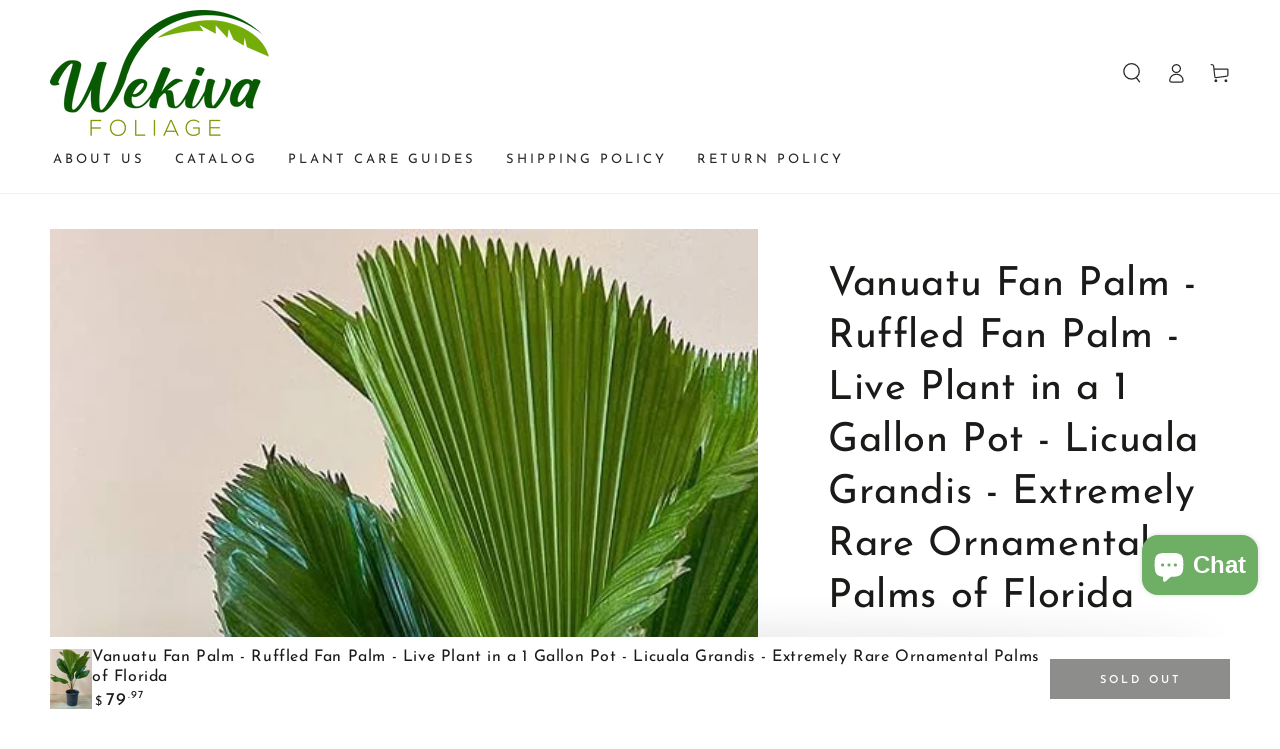

--- FILE ---
content_type: text/html; charset=utf-8
request_url: https://www.wekivafoliage.com/products/vanuatu-fan-palm-ruffled-fan-palm-live-plant-in-a-1-gallon-pot-licuala-grandis-extremely-rare-ornamental-palms-of-florida
body_size: 48232
content:
<!doctype html>
<html class="no-js" lang="en">
  <head>
    <!-- Google tag (gtag.js) -->
<script async src="https://www.googletagmanager.com/gtag/js?id=UA-246068789-1"></script>
<script>
  window.dataLayer = window.dataLayer || [];
  function gtag(){dataLayer.push(arguments);}
  gtag('js', new Date());

  gtag('config', 'UA-246068789-1');
</script>
    
    <meta charset="utf-8">
    <meta http-equiv="X-UA-Compatible" content="IE=edge">
    <meta name="viewport" content="width=device-width,initial-scale=1">
    <meta name="theme-color" content="">
    <link rel="canonical" href="https://www.wekivafoliage.com/products/vanuatu-fan-palm-ruffled-fan-palm-live-plant-in-a-1-gallon-pot-licuala-grandis-extremely-rare-ornamental-palms-of-florida">
    <link rel="preconnect" href="https://cdn.shopify.com" crossorigin><link rel="icon" type="image/png" href="//www.wekivafoliage.com/cdn/shop/files/Favicon_Test_Wekiva_Foliage_50x50px.png?crop=center&height=32&v=1732715545&width=32"><link rel="preconnect" href="https://fonts.shopifycdn.com" crossorigin><title>
      Vanuatu Fan Palm - Ruffled Fan Palm - Live Plant in a 1 Gallon Pot - L
 &ndash; Wekiva Foliage</title><meta name="description" content="This lovely palm is popular in shady landscapes. It has distinctive ruffled, pleated, fan-shaped leaves, giving it an exotic and ultra-tropical appearance. It prefers shelter from wind and sometimes suffers on our coldest winter nights, but it is otherwise easy to grow. When grown under ideal conditions it bears specta">

<meta property="og:site_name" content="Wekiva Foliage">
<meta property="og:url" content="https://www.wekivafoliage.com/products/vanuatu-fan-palm-ruffled-fan-palm-live-plant-in-a-1-gallon-pot-licuala-grandis-extremely-rare-ornamental-palms-of-florida">
<meta property="og:title" content="Vanuatu Fan Palm - Ruffled Fan Palm - Live Plant in a 1 Gallon Pot - L">
<meta property="og:type" content="product">
<meta property="og:description" content="This lovely palm is popular in shady landscapes. It has distinctive ruffled, pleated, fan-shaped leaves, giving it an exotic and ultra-tropical appearance. It prefers shelter from wind and sometimes suffers on our coldest winter nights, but it is otherwise easy to grow. When grown under ideal conditions it bears specta"><meta property="og:image" content="http://www.wekivafoliage.com/cdn/shop/products/medium_dd81d8a9-92ed-415b-822f-dcb9eca8853f.jpg?v=1753722335">
  <meta property="og:image:secure_url" content="https://www.wekivafoliage.com/cdn/shop/products/medium_dd81d8a9-92ed-415b-822f-dcb9eca8853f.jpg?v=1753722335">
  <meta property="og:image:width" content="768">
  <meta property="og:image:height" content="1024"><meta property="og:price:amount" content="79.97">
  <meta property="og:price:currency" content="USD"><meta name="twitter:card" content="summary_large_image">
<meta name="twitter:title" content="Vanuatu Fan Palm - Ruffled Fan Palm - Live Plant in a 1 Gallon Pot - L">
<meta name="twitter:description" content="This lovely palm is popular in shady landscapes. It has distinctive ruffled, pleated, fan-shaped leaves, giving it an exotic and ultra-tropical appearance. It prefers shelter from wind and sometimes suffers on our coldest winter nights, but it is otherwise easy to grow. When grown under ideal conditions it bears specta">


    <script src="//www.wekivafoliage.com/cdn/shop/t/5/assets/vendor-v4.js" defer="defer"></script>
    <script src="//www.wekivafoliage.com/cdn/shop/t/5/assets/global.js?v=106125072912595020131665585306" defer="defer"></script>

    <script>window.performance && window.performance.mark && window.performance.mark('shopify.content_for_header.start');</script><meta name="google-site-verification" content="TzSoosGtux_F5n_FJIF_UAUymkgOpB5a2_8q7fBL9xo">
<meta name="facebook-domain-verification" content="1gkdbf3iqkmvnnogcrond6ecoa5r7l">
<meta id="shopify-digital-wallet" name="shopify-digital-wallet" content="/55726276796/digital_wallets/dialog">
<meta name="shopify-checkout-api-token" content="b56fe0b86989f6e6a519c73e8affb345">
<meta id="in-context-paypal-metadata" data-shop-id="55726276796" data-venmo-supported="false" data-environment="production" data-locale="en_US" data-paypal-v4="true" data-currency="USD">
<link rel="alternate" type="application/json+oembed" href="https://www.wekivafoliage.com/products/vanuatu-fan-palm-ruffled-fan-palm-live-plant-in-a-1-gallon-pot-licuala-grandis-extremely-rare-ornamental-palms-of-florida.oembed">
<script async="async" src="/checkouts/internal/preloads.js?locale=en-US"></script>
<link rel="preconnect" href="https://shop.app" crossorigin="anonymous">
<script async="async" src="https://shop.app/checkouts/internal/preloads.js?locale=en-US&shop_id=55726276796" crossorigin="anonymous"></script>
<script id="apple-pay-shop-capabilities" type="application/json">{"shopId":55726276796,"countryCode":"US","currencyCode":"USD","merchantCapabilities":["supports3DS"],"merchantId":"gid:\/\/shopify\/Shop\/55726276796","merchantName":"Wekiva Foliage","requiredBillingContactFields":["postalAddress","email","phone"],"requiredShippingContactFields":["postalAddress","email","phone"],"shippingType":"shipping","supportedNetworks":["visa","masterCard","amex","discover","elo","jcb"],"total":{"type":"pending","label":"Wekiva Foliage","amount":"1.00"},"shopifyPaymentsEnabled":true,"supportsSubscriptions":true}</script>
<script id="shopify-features" type="application/json">{"accessToken":"b56fe0b86989f6e6a519c73e8affb345","betas":["rich-media-storefront-analytics"],"domain":"www.wekivafoliage.com","predictiveSearch":true,"shopId":55726276796,"locale":"en"}</script>
<script>var Shopify = Shopify || {};
Shopify.shop = "wekiva-foliage.myshopify.com";
Shopify.locale = "en";
Shopify.currency = {"active":"USD","rate":"1.0"};
Shopify.country = "US";
Shopify.theme = {"name":"Be Yours","id":131570958524,"schema_name":"Be Yours","schema_version":"5.4.0","theme_store_id":1399,"role":"main"};
Shopify.theme.handle = "null";
Shopify.theme.style = {"id":null,"handle":null};
Shopify.cdnHost = "www.wekivafoliage.com/cdn";
Shopify.routes = Shopify.routes || {};
Shopify.routes.root = "/";</script>
<script type="module">!function(o){(o.Shopify=o.Shopify||{}).modules=!0}(window);</script>
<script>!function(o){function n(){var o=[];function n(){o.push(Array.prototype.slice.apply(arguments))}return n.q=o,n}var t=o.Shopify=o.Shopify||{};t.loadFeatures=n(),t.autoloadFeatures=n()}(window);</script>
<script>
  window.ShopifyPay = window.ShopifyPay || {};
  window.ShopifyPay.apiHost = "shop.app\/pay";
  window.ShopifyPay.redirectState = null;
</script>
<script id="shop-js-analytics" type="application/json">{"pageType":"product"}</script>
<script defer="defer" async type="module" src="//www.wekivafoliage.com/cdn/shopifycloud/shop-js/modules/v2/client.init-shop-cart-sync_Bc8-qrdt.en.esm.js"></script>
<script defer="defer" async type="module" src="//www.wekivafoliage.com/cdn/shopifycloud/shop-js/modules/v2/chunk.common_CmNk3qlo.esm.js"></script>
<script type="module">
  await import("//www.wekivafoliage.com/cdn/shopifycloud/shop-js/modules/v2/client.init-shop-cart-sync_Bc8-qrdt.en.esm.js");
await import("//www.wekivafoliage.com/cdn/shopifycloud/shop-js/modules/v2/chunk.common_CmNk3qlo.esm.js");

  window.Shopify.SignInWithShop?.initShopCartSync?.({"fedCMEnabled":true,"windoidEnabled":true});

</script>
<script defer="defer" async type="module" src="//www.wekivafoliage.com/cdn/shopifycloud/shop-js/modules/v2/client.payment-terms_Bl_bs7GP.en.esm.js"></script>
<script defer="defer" async type="module" src="//www.wekivafoliage.com/cdn/shopifycloud/shop-js/modules/v2/chunk.common_CmNk3qlo.esm.js"></script>
<script defer="defer" async type="module" src="//www.wekivafoliage.com/cdn/shopifycloud/shop-js/modules/v2/chunk.modal_CvhjeixQ.esm.js"></script>
<script type="module">
  await import("//www.wekivafoliage.com/cdn/shopifycloud/shop-js/modules/v2/client.payment-terms_Bl_bs7GP.en.esm.js");
await import("//www.wekivafoliage.com/cdn/shopifycloud/shop-js/modules/v2/chunk.common_CmNk3qlo.esm.js");
await import("//www.wekivafoliage.com/cdn/shopifycloud/shop-js/modules/v2/chunk.modal_CvhjeixQ.esm.js");

  
</script>
<script>
  window.Shopify = window.Shopify || {};
  if (!window.Shopify.featureAssets) window.Shopify.featureAssets = {};
  window.Shopify.featureAssets['shop-js'] = {"shop-cart-sync":["modules/v2/client.shop-cart-sync_DOpY4EW0.en.esm.js","modules/v2/chunk.common_CmNk3qlo.esm.js"],"shop-button":["modules/v2/client.shop-button_CI-s0xGZ.en.esm.js","modules/v2/chunk.common_CmNk3qlo.esm.js"],"init-fed-cm":["modules/v2/client.init-fed-cm_D2vsy40D.en.esm.js","modules/v2/chunk.common_CmNk3qlo.esm.js"],"init-windoid":["modules/v2/client.init-windoid_CXNAd0Cm.en.esm.js","modules/v2/chunk.common_CmNk3qlo.esm.js"],"shop-toast-manager":["modules/v2/client.shop-toast-manager_Cx0C6may.en.esm.js","modules/v2/chunk.common_CmNk3qlo.esm.js"],"shop-cash-offers":["modules/v2/client.shop-cash-offers_CL9Nay2h.en.esm.js","modules/v2/chunk.common_CmNk3qlo.esm.js","modules/v2/chunk.modal_CvhjeixQ.esm.js"],"avatar":["modules/v2/client.avatar_BTnouDA3.en.esm.js"],"init-shop-email-lookup-coordinator":["modules/v2/client.init-shop-email-lookup-coordinator_B9mmbKi4.en.esm.js","modules/v2/chunk.common_CmNk3qlo.esm.js"],"init-shop-cart-sync":["modules/v2/client.init-shop-cart-sync_Bc8-qrdt.en.esm.js","modules/v2/chunk.common_CmNk3qlo.esm.js"],"pay-button":["modules/v2/client.pay-button_Bhm3077V.en.esm.js","modules/v2/chunk.common_CmNk3qlo.esm.js"],"init-customer-accounts-sign-up":["modules/v2/client.init-customer-accounts-sign-up_C7zhr03q.en.esm.js","modules/v2/client.shop-login-button_BbMx65lK.en.esm.js","modules/v2/chunk.common_CmNk3qlo.esm.js","modules/v2/chunk.modal_CvhjeixQ.esm.js"],"init-shop-for-new-customer-accounts":["modules/v2/client.init-shop-for-new-customer-accounts_rLbLSDTe.en.esm.js","modules/v2/client.shop-login-button_BbMx65lK.en.esm.js","modules/v2/chunk.common_CmNk3qlo.esm.js","modules/v2/chunk.modal_CvhjeixQ.esm.js"],"checkout-modal":["modules/v2/client.checkout-modal_Fp9GouFF.en.esm.js","modules/v2/chunk.common_CmNk3qlo.esm.js","modules/v2/chunk.modal_CvhjeixQ.esm.js"],"init-customer-accounts":["modules/v2/client.init-customer-accounts_DkVf8Jdu.en.esm.js","modules/v2/client.shop-login-button_BbMx65lK.en.esm.js","modules/v2/chunk.common_CmNk3qlo.esm.js","modules/v2/chunk.modal_CvhjeixQ.esm.js"],"shop-login-button":["modules/v2/client.shop-login-button_BbMx65lK.en.esm.js","modules/v2/chunk.common_CmNk3qlo.esm.js","modules/v2/chunk.modal_CvhjeixQ.esm.js"],"shop-login":["modules/v2/client.shop-login_B9KWmZaW.en.esm.js","modules/v2/chunk.common_CmNk3qlo.esm.js","modules/v2/chunk.modal_CvhjeixQ.esm.js"],"shop-follow-button":["modules/v2/client.shop-follow-button_B-omSWeu.en.esm.js","modules/v2/chunk.common_CmNk3qlo.esm.js","modules/v2/chunk.modal_CvhjeixQ.esm.js"],"lead-capture":["modules/v2/client.lead-capture_DZQFWrYz.en.esm.js","modules/v2/chunk.common_CmNk3qlo.esm.js","modules/v2/chunk.modal_CvhjeixQ.esm.js"],"payment-terms":["modules/v2/client.payment-terms_Bl_bs7GP.en.esm.js","modules/v2/chunk.common_CmNk3qlo.esm.js","modules/v2/chunk.modal_CvhjeixQ.esm.js"]};
</script>
<script>(function() {
  var isLoaded = false;
  function asyncLoad() {
    if (isLoaded) return;
    isLoaded = true;
    var urls = ["https:\/\/intg.snapchat.com\/shopify\/shopify-scevent-init.js?id=3c881453-99be-4950-81f8-ce268a5b2f7b\u0026shop=wekiva-foliage.myshopify.com","https:\/\/chimpstatic.com\/mcjs-connected\/js\/users\/87032ce08f6a6b2e4f78f5a1f\/0fe410da50496d38643e845d9.js?shop=wekiva-foliage.myshopify.com","https:\/\/sdks.automizely.com\/conversions\/v1\/conversions.js?app_connection_id=a6627661cec34a1b8f8b7b6c2a9e7d86\u0026mapped_org_id=080dd26bc48c0d3445f03901c0ca9aa1_v1\u0026shop=wekiva-foliage.myshopify.com","https:\/\/static.klaviyo.com\/onsite\/js\/WhgDjP\/klaviyo.js?company_id=WhgDjP\u0026shop=wekiva-foliage.myshopify.com"];
    for (var i = 0; i < urls.length; i++) {
      var s = document.createElement('script');
      s.type = 'text/javascript';
      s.async = true;
      s.src = urls[i];
      var x = document.getElementsByTagName('script')[0];
      x.parentNode.insertBefore(s, x);
    }
  };
  if(window.attachEvent) {
    window.attachEvent('onload', asyncLoad);
  } else {
    window.addEventListener('load', asyncLoad, false);
  }
})();</script>
<script id="__st">var __st={"a":55726276796,"offset":-14400,"reqid":"0f31e140-163a-4282-9564-37fc7a9e80b3-1761964351","pageurl":"www.wekivafoliage.com\/products\/vanuatu-fan-palm-ruffled-fan-palm-live-plant-in-a-1-gallon-pot-licuala-grandis-extremely-rare-ornamental-palms-of-florida","u":"dc39865c8a66","p":"product","rtyp":"product","rid":8191964545212};</script>
<script>window.ShopifyPaypalV4VisibilityTracking = true;</script>
<script id="captcha-bootstrap">!function(){'use strict';const t='contact',e='account',n='new_comment',o=[[t,t],['blogs',n],['comments',n],[t,'customer']],c=[[e,'customer_login'],[e,'guest_login'],[e,'recover_customer_password'],[e,'create_customer']],r=t=>t.map((([t,e])=>`form[action*='/${t}']:not([data-nocaptcha='true']) input[name='form_type'][value='${e}']`)).join(','),a=t=>()=>t?[...document.querySelectorAll(t)].map((t=>t.form)):[];function s(){const t=[...o],e=r(t);return a(e)}const i='password',u='form_key',d=['recaptcha-v3-token','g-recaptcha-response','h-captcha-response',i],f=()=>{try{return window.sessionStorage}catch{return}},m='__shopify_v',_=t=>t.elements[u];function p(t,e,n=!1){try{const o=window.sessionStorage,c=JSON.parse(o.getItem(e)),{data:r}=function(t){const{data:e,action:n}=t;return t[m]||n?{data:e,action:n}:{data:t,action:n}}(c);for(const[e,n]of Object.entries(r))t.elements[e]&&(t.elements[e].value=n);n&&o.removeItem(e)}catch(o){console.error('form repopulation failed',{error:o})}}const l='form_type',E='cptcha';function T(t){t.dataset[E]=!0}const w=window,h=w.document,L='Shopify',v='ce_forms',y='captcha';let A=!1;((t,e)=>{const n=(g='f06e6c50-85a8-45c8-87d0-21a2b65856fe',I='https://cdn.shopify.com/shopifycloud/storefront-forms-hcaptcha/ce_storefront_forms_captcha_hcaptcha.v1.5.2.iife.js',D={infoText:'Protected by hCaptcha',privacyText:'Privacy',termsText:'Terms'},(t,e,n)=>{const o=w[L][v],c=o.bindForm;if(c)return c(t,g,e,D).then(n);var r;o.q.push([[t,g,e,D],n]),r=I,A||(h.body.append(Object.assign(h.createElement('script'),{id:'captcha-provider',async:!0,src:r})),A=!0)});var g,I,D;w[L]=w[L]||{},w[L][v]=w[L][v]||{},w[L][v].q=[],w[L][y]=w[L][y]||{},w[L][y].protect=function(t,e){n(t,void 0,e),T(t)},Object.freeze(w[L][y]),function(t,e,n,w,h,L){const[v,y,A,g]=function(t,e,n){const i=e?o:[],u=t?c:[],d=[...i,...u],f=r(d),m=r(i),_=r(d.filter((([t,e])=>n.includes(e))));return[a(f),a(m),a(_),s()]}(w,h,L),I=t=>{const e=t.target;return e instanceof HTMLFormElement?e:e&&e.form},D=t=>v().includes(t);t.addEventListener('submit',(t=>{const e=I(t);if(!e)return;const n=D(e)&&!e.dataset.hcaptchaBound&&!e.dataset.recaptchaBound,o=_(e),c=g().includes(e)&&(!o||!o.value);(n||c)&&t.preventDefault(),c&&!n&&(function(t){try{if(!f())return;!function(t){const e=f();if(!e)return;const n=_(t);if(!n)return;const o=n.value;o&&e.removeItem(o)}(t);const e=Array.from(Array(32),(()=>Math.random().toString(36)[2])).join('');!function(t,e){_(t)||t.append(Object.assign(document.createElement('input'),{type:'hidden',name:u})),t.elements[u].value=e}(t,e),function(t,e){const n=f();if(!n)return;const o=[...t.querySelectorAll(`input[type='${i}']`)].map((({name:t})=>t)),c=[...d,...o],r={};for(const[a,s]of new FormData(t).entries())c.includes(a)||(r[a]=s);n.setItem(e,JSON.stringify({[m]:1,action:t.action,data:r}))}(t,e)}catch(e){console.error('failed to persist form',e)}}(e),e.submit())}));const S=(t,e)=>{t&&!t.dataset[E]&&(n(t,e.some((e=>e===t))),T(t))};for(const o of['focusin','change'])t.addEventListener(o,(t=>{const e=I(t);D(e)&&S(e,y())}));const B=e.get('form_key'),M=e.get(l),P=B&&M;t.addEventListener('DOMContentLoaded',(()=>{const t=y();if(P)for(const e of t)e.elements[l].value===M&&p(e,B);[...new Set([...A(),...v().filter((t=>'true'===t.dataset.shopifyCaptcha))])].forEach((e=>S(e,t)))}))}(h,new URLSearchParams(w.location.search),n,t,e,['guest_login'])})(!0,!0)}();</script>
<script integrity="sha256-52AcMU7V7pcBOXWImdc/TAGTFKeNjmkeM1Pvks/DTgc=" data-source-attribution="shopify.loadfeatures" defer="defer" src="//www.wekivafoliage.com/cdn/shopifycloud/storefront/assets/storefront/load_feature-81c60534.js" crossorigin="anonymous"></script>
<script crossorigin="anonymous" defer="defer" src="//www.wekivafoliage.com/cdn/shopifycloud/storefront/assets/shopify_pay/storefront-65b4c6d7.js?v=20250812"></script>
<script data-source-attribution="shopify.dynamic_checkout.dynamic.init">var Shopify=Shopify||{};Shopify.PaymentButton=Shopify.PaymentButton||{isStorefrontPortableWallets:!0,init:function(){window.Shopify.PaymentButton.init=function(){};var t=document.createElement("script");t.src="https://www.wekivafoliage.com/cdn/shopifycloud/portable-wallets/latest/portable-wallets.en.js",t.type="module",document.head.appendChild(t)}};
</script>
<script data-source-attribution="shopify.dynamic_checkout.buyer_consent">
  function portableWalletsHideBuyerConsent(e){var t=document.getElementById("shopify-buyer-consent"),n=document.getElementById("shopify-subscription-policy-button");t&&n&&(t.classList.add("hidden"),t.setAttribute("aria-hidden","true"),n.removeEventListener("click",e))}function portableWalletsShowBuyerConsent(e){var t=document.getElementById("shopify-buyer-consent"),n=document.getElementById("shopify-subscription-policy-button");t&&n&&(t.classList.remove("hidden"),t.removeAttribute("aria-hidden"),n.addEventListener("click",e))}window.Shopify?.PaymentButton&&(window.Shopify.PaymentButton.hideBuyerConsent=portableWalletsHideBuyerConsent,window.Shopify.PaymentButton.showBuyerConsent=portableWalletsShowBuyerConsent);
</script>
<script>
  function portableWalletsCleanup(e){e&&e.src&&console.error("Failed to load portable wallets script "+e.src);var t=document.querySelectorAll("shopify-accelerated-checkout .shopify-payment-button__skeleton, shopify-accelerated-checkout-cart .wallet-cart-button__skeleton"),e=document.getElementById("shopify-buyer-consent");for(let e=0;e<t.length;e++)t[e].remove();e&&e.remove()}function portableWalletsNotLoadedAsModule(e){e instanceof ErrorEvent&&"string"==typeof e.message&&e.message.includes("import.meta")&&"string"==typeof e.filename&&e.filename.includes("portable-wallets")&&(window.removeEventListener("error",portableWalletsNotLoadedAsModule),window.Shopify.PaymentButton.failedToLoad=e,"loading"===document.readyState?document.addEventListener("DOMContentLoaded",window.Shopify.PaymentButton.init):window.Shopify.PaymentButton.init())}window.addEventListener("error",portableWalletsNotLoadedAsModule);
</script>

<script type="module" src="https://www.wekivafoliage.com/cdn/shopifycloud/portable-wallets/latest/portable-wallets.en.js" onError="portableWalletsCleanup(this)" crossorigin="anonymous"></script>
<script nomodule>
  document.addEventListener("DOMContentLoaded", portableWalletsCleanup);
</script>

<link id="shopify-accelerated-checkout-styles" rel="stylesheet" media="screen" href="https://www.wekivafoliage.com/cdn/shopifycloud/portable-wallets/latest/accelerated-checkout-backwards-compat.css" crossorigin="anonymous">
<style id="shopify-accelerated-checkout-cart">
        #shopify-buyer-consent {
  margin-top: 1em;
  display: inline-block;
  width: 100%;
}

#shopify-buyer-consent.hidden {
  display: none;
}

#shopify-subscription-policy-button {
  background: none;
  border: none;
  padding: 0;
  text-decoration: underline;
  font-size: inherit;
  cursor: pointer;
}

#shopify-subscription-policy-button::before {
  box-shadow: none;
}

      </style>
<script id="sections-script" data-sections="main-product,product-recommendations,header,footer" defer="defer" src="//www.wekivafoliage.com/cdn/shop/t/5/compiled_assets/scripts.js?3054"></script>
<script>window.performance && window.performance.mark && window.performance.mark('shopify.content_for_header.end');</script>

<style data-shopify>@font-face {
  font-family: Assistant;
  font-weight: 400;
  font-style: normal;
  font-display: swap;
  src: url("//www.wekivafoliage.com/cdn/fonts/assistant/assistant_n4.9120912a469cad1cc292572851508ca49d12e768.woff2") format("woff2"),
       url("//www.wekivafoliage.com/cdn/fonts/assistant/assistant_n4.6e9875ce64e0fefcd3f4446b7ec9036b3ddd2985.woff") format("woff");
}

  @font-face {
  font-family: Assistant;
  font-weight: 600;
  font-style: normal;
  font-display: swap;
  src: url("//www.wekivafoliage.com/cdn/fonts/assistant/assistant_n6.b2cbcfa81550fc99b5d970d0ef582eebcbac24e0.woff2") format("woff2"),
       url("//www.wekivafoliage.com/cdn/fonts/assistant/assistant_n6.5dced1e1f897f561a8304b6ef1c533d81fd1c6e0.woff") format("woff");
}

  
  
  @font-face {
  font-family: "Josefin Sans";
  font-weight: 400;
  font-style: normal;
  font-display: swap;
  src: url("//www.wekivafoliage.com/cdn/fonts/josefin_sans/josefinsans_n4.70f7efd699799949e6d9f99bc20843a2c86a2e0f.woff2") format("woff2"),
       url("//www.wekivafoliage.com/cdn/fonts/josefin_sans/josefinsans_n4.35d308a1bdf56e5556bc2ac79702c721e4e2e983.woff") format("woff");
}

  @font-face {
  font-family: "Josefin Sans";
  font-weight: 600;
  font-style: normal;
  font-display: swap;
  src: url("//www.wekivafoliage.com/cdn/fonts/josefin_sans/josefinsans_n6.afe095792949c54ae236c64ec95a9caea4be35d6.woff2") format("woff2"),
       url("//www.wekivafoliage.com/cdn/fonts/josefin_sans/josefinsans_n6.0ea222c12f299e43fa61b9245ec23b623ebeb1e9.woff") format("woff");
}


  :root {
    --be-yours-version: "5.4.0";
    --font-body-family: Assistant, sans-serif;
    --font-body-style: normal;
    --font-body-weight: 400;

    --font-heading-family: "Josefin Sans", sans-serif;
    --font-heading-style: normal;
    --font-heading-weight: 400;

    --font-body-scale: 1.0;
    --font-heading-scale: 1.0;

    --font-navigation-family: var(--font-heading-family);
    --font-navigation-size: 13px;
    --font-button-family: var(--font-heading-family);
    --font-button-size: 13px;
    --font-button-baseline: 0.3rem;

    --color-base-text: 33, 35, 38;
    --color-base-background: 255, 255, 255;
    --color-base-solid-button-labels: 255, 255, 255;
    --color-base-outline-button-labels: 26, 27, 24;
    --color-base-accent: 26, 27, 24;
    --color-base-heading: 26, 27, 24;
    --color-border: 210, 213, 217;
    --color-placeholder: 243, 243, 243;
    --color-overlay: 33, 35, 38;
    --color-keyboard-focus: 1, 94, 204;
    --color-shadow: 168, 232, 226;
    --shadow-opacity: 1;

    --color-background-dark: 235, 235, 235;
    --color-price: #1a1b18;
    --color-sale-price: #d72c0d;
    --color-reviews: #ffb503;
    --color-critical: #d72c0d;
    --color-success: #008060;

    --payment-terms-background-color: #ffffff;
    --page-width: 160rem;
    --page-width-margin: 0rem;

    --card-color-scheme: var(--color-placeholder);
    --card-text-alignment: left;
    --card-image-padding: 0px;
    --card-border-width: 0px;
    --card-radius: 0px;
    --card-shadow-horizontal-offset: 0px;
    --card-shadow-vertical-offset: 0px;
    
    --button-radius: 0px;
    --button-border-width: 2px;
    --button-shadow-horizontal-offset: 0px;
    --button-shadow-vertical-offset: 0px;

    --spacing-sections-desktop: 0px;
    --spacing-sections-mobile: 0px;
  }

  *,
  *::before,
  *::after {
    box-sizing: inherit;
  }

  html {
    box-sizing: border-box;
    font-size: calc(var(--font-body-scale) * 62.5%);
    height: 100%;
  }

  body {
    min-height: 100%;
    margin: 0;
    font-size: 1.5rem;
    letter-spacing: 0.06rem;
    line-height: calc(1 + 0.8 / var(--font-body-scale));
    font-family: var(--font-body-family);
    font-style: var(--font-body-style);
    font-weight: var(--font-body-weight);
  }

  @media screen and (min-width: 750px) {
    body {
      font-size: 1.6rem;
    }
  }</style><link href="//www.wekivafoliage.com/cdn/shop/t/5/assets/base.css?v=92262255409266885101665585308" rel="stylesheet" type="text/css" media="all" /><link rel="preload" as="font" href="//www.wekivafoliage.com/cdn/fonts/assistant/assistant_n4.9120912a469cad1cc292572851508ca49d12e768.woff2" type="font/woff2" crossorigin><link rel="preload" as="font" href="//www.wekivafoliage.com/cdn/fonts/josefin_sans/josefinsans_n4.70f7efd699799949e6d9f99bc20843a2c86a2e0f.woff2" type="font/woff2" crossorigin><link rel="stylesheet" href="//www.wekivafoliage.com/cdn/shop/t/5/assets/component-predictive-search.css?v=182220736298816923731665585306" media="print" onload="this.media='all'"><link rel="stylesheet" href="//www.wekivafoliage.com/cdn/shop/t/5/assets/component-quick-view.css?v=126740105409487937481665585308" media="print" onload="this.media='all'"><script>document.documentElement.className = document.documentElement.className.replace('no-js', 'js');</script>
    
    <script type="text/javascript">
    (function(c,l,a,r,i,t,y){
        c[a]=c[a]||function(){(c[a].q=c[a].q||[]).push(arguments)};
        t=l.createElement(r);t.async=1;t.src="https://www.clarity.ms/tag/"+i;
        y=l.getElementsByTagName(r)[0];y.parentNode.insertBefore(t,y);
    })(window, document, "clarity", "script", "p0505v18dj");
</script>
  <!-- BEGIN app block: shopify://apps/judge-me-reviews/blocks/judgeme_core/61ccd3b1-a9f2-4160-9fe9-4fec8413e5d8 --><!-- Start of Judge.me Core -->




<link rel="dns-prefetch" href="https://cdnwidget.judge.me">
<link rel="dns-prefetch" href="https://cdn.judge.me">
<link rel="dns-prefetch" href="https://cdn1.judge.me">
<link rel="dns-prefetch" href="https://api.judge.me">

<script data-cfasync='false' class='jdgm-settings-script'>window.jdgmSettings={"pagination":5,"disable_web_reviews":false,"badge_no_review_text":"No reviews","badge_n_reviews_text":"{{ n }} review/reviews","hide_badge_preview_if_no_reviews":true,"badge_hide_text":false,"enforce_center_preview_badge":false,"widget_title":"Customer Reviews","widget_open_form_text":"Write a review","widget_close_form_text":"Cancel review","widget_refresh_page_text":"Refresh page","widget_summary_text":"Based on {{ number_of_reviews }} review/reviews","widget_no_review_text":"Be the first to write a review","widget_name_field_text":"Name","widget_verified_name_field_text":"Verified Name (public)","widget_name_placeholder_text":"Enter your name (public)","widget_required_field_error_text":"This field is required.","widget_email_field_text":"Email","widget_verified_email_field_text":"Verified Email (private, can not be edited)","widget_email_placeholder_text":"Enter your email (private)","widget_email_field_error_text":"Please enter a valid email address.","widget_rating_field_text":"Rating","widget_review_title_field_text":"Review Title","widget_review_title_placeholder_text":"Give your review a title","widget_review_body_field_text":"Review","widget_review_body_placeholder_text":"Write your comments here","widget_pictures_field_text":"Picture/Video (optional)","widget_submit_review_text":"Submit Review","widget_submit_verified_review_text":"Submit Verified Review","widget_submit_success_msg_with_auto_publish":"Thank you! Please refresh the page in a few moments to see your review. You can remove or edit your review by logging into \u003ca href='https://judge.me/login' target='_blank' rel='nofollow noopener'\u003eJudge.me\u003c/a\u003e","widget_submit_success_msg_no_auto_publish":"Thank you! Your review will be published as soon as it is approved by the shop admin. You can remove or edit your review by logging into \u003ca href='https://judge.me/login' target='_blank' rel='nofollow noopener'\u003eJudge.me\u003c/a\u003e","widget_show_default_reviews_out_of_total_text":"Showing {{ n_reviews_shown }} out of {{ n_reviews }} reviews.","widget_show_all_link_text":"Show all","widget_show_less_link_text":"Show less","widget_author_said_text":"{{ reviewer_name }} said:","widget_days_text":"{{ n }} days ago","widget_weeks_text":"{{ n }} week/weeks ago","widget_months_text":"{{ n }} month/months ago","widget_years_text":"{{ n }} year/years ago","widget_yesterday_text":"Yesterday","widget_today_text":"Today","widget_replied_text":"\u003e\u003e {{ shop_name }} replied:","widget_read_more_text":"Read more","widget_rating_filter_see_all_text":"See all reviews","widget_sorting_most_recent_text":"Most Recent","widget_sorting_highest_rating_text":"Highest Rating","widget_sorting_lowest_rating_text":"Lowest Rating","widget_sorting_with_pictures_text":"Only Pictures","widget_sorting_most_helpful_text":"Most Helpful","widget_open_question_form_text":"Ask a question","widget_reviews_subtab_text":"Reviews","widget_questions_subtab_text":"Questions","widget_question_label_text":"Question","widget_answer_label_text":"Answer","widget_question_placeholder_text":"Write your question here","widget_submit_question_text":"Submit Question","widget_question_submit_success_text":"Thank you for your question! We will notify you once it gets answered.","verified_badge_text":"Verified","verified_badge_placement":"left-of-reviewer-name","widget_hide_border":false,"widget_social_share":false,"all_reviews_include_out_of_store_products":true,"all_reviews_out_of_store_text":"(out of store)","all_reviews_product_name_prefix_text":"about","enable_review_pictures":true,"widget_product_reviews_subtab_text":"Product Reviews","widget_shop_reviews_subtab_text":"Shop Reviews","widget_write_a_store_review_text":"Write a Store Review","widget_other_languages_heading":"Reviews in Other Languages","widget_sorting_pictures_first_text":"Pictures First","floating_tab_button_name":"★ Reviews","floating_tab_title":"Let customers speak for us","floating_tab_url":"","floating_tab_url_enabled":false,"all_reviews_text_badge_text":"Customers rate us {{ shop.metafields.judgeme.all_reviews_rating | round: 1 }}/5 based on {{ shop.metafields.judgeme.all_reviews_count }} reviews.","all_reviews_text_badge_text_branded_style":"{{ shop.metafields.judgeme.all_reviews_rating | round: 1 }} out of 5 stars based on {{ shop.metafields.judgeme.all_reviews_count }} reviews","all_reviews_text_badge_url":"","all_reviews_text_style":"branded","featured_carousel_title":"Let customers speak for us","featured_carousel_count_text":"from {{ n }} reviews","featured_carousel_url":"","verified_count_badge_style":"branded","verified_count_badge_url":"","picture_reminder_submit_button":"Upload Pictures","widget_sorting_videos_first_text":"Videos First","widget_review_pending_text":"Pending","remove_microdata_snippet":true,"preview_badge_no_question_text":"No questions","preview_badge_n_question_text":"{{ number_of_questions }} question/questions","widget_search_bar_placeholder":"Search reviews","widget_sorting_verified_only_text":"Verified only","featured_carousel_verified_badge_enable":true,"featured_carousel_more_reviews_button_text":"Read more reviews","featured_carousel_view_product_button_text":"View product","all_reviews_page_load_more_text":"Load More Reviews","widget_advanced_speed_features":5,"widget_public_name_text":"displayed publicly like","default_reviewer_name_has_non_latin":true,"widget_reviewer_anonymous":"Anonymous","medals_widget_title":"Judge.me Review Medals","widget_invalid_yt_video_url_error_text":"Not a YouTube video URL","widget_max_length_field_error_text":"Please enter no more than {0} characters.","widget_verified_by_shop_text":"Verified by Shop","widget_load_with_code_splitting":true,"widget_ugc_title":"Made by us, Shared by you","widget_ugc_subtitle":"Tag us to see your picture featured in our page","widget_ugc_primary_button_text":"Buy Now","widget_ugc_secondary_button_text":"Load More","widget_ugc_reviews_button_text":"View Reviews","widget_primary_color":"#FFD700","widget_summary_average_rating_text":"{{ average_rating }} out of 5","widget_media_grid_title":"Customer photos \u0026 videos","widget_media_grid_see_more_text":"See more","widget_verified_by_judgeme_text":"Verified by Judge.me","widget_verified_by_judgeme_text_in_store_medals":"Verified by Judge.me","widget_media_field_exceed_quantity_message":"Sorry, we can only accept {{ max_media }} for one review.","widget_media_field_exceed_limit_message":"{{ file_name }} is too large, please select a {{ media_type }} less than {{ size_limit }}MB.","widget_review_submitted_text":"Review Submitted!","widget_question_submitted_text":"Question Submitted!","widget_close_form_text_question":"Cancel","widget_write_your_answer_here_text":"Write your answer here","widget_enabled_branded_link":true,"widget_show_collected_by_judgeme":true,"widget_collected_by_judgeme_text":"collected by Judge.me","widget_load_more_text":"Load More","widget_full_review_text":"Full Review","widget_read_more_reviews_text":"Read More Reviews","widget_read_questions_text":"Read Questions","widget_questions_and_answers_text":"Questions \u0026 Answers","widget_verified_by_text":"Verified by","widget_number_of_reviews_text":"{{ number_of_reviews }} reviews","widget_back_button_text":"Back","widget_next_button_text":"Next","widget_custom_forms_filter_button":"Filters","how_reviews_are_collected":"How reviews are collected?","widget_gdpr_statement":"How we use your data: We’ll only contact you about the review you left, and only if necessary. By submitting your review, you agree to Judge.me’s \u003ca href='https://judge.me/terms' target='_blank' rel='nofollow noopener'\u003eterms\u003c/a\u003e, \u003ca href='https://judge.me/privacy' target='_blank' rel='nofollow noopener'\u003eprivacy\u003c/a\u003e and \u003ca href='https://judge.me/content-policy' target='_blank' rel='nofollow noopener'\u003econtent\u003c/a\u003e policies.","review_snippet_widget_round_border_style":true,"review_snippet_widget_card_color":"#FFFFFF","review_snippet_widget_slider_arrows_background_color":"#FFFFFF","review_snippet_widget_slider_arrows_color":"#000000","review_snippet_widget_star_color":"#339999","platform":"shopify","branding_url":"https://app.judge.me/reviews","branding_text":"Powered by Judge.me","locale":"en","reply_name":"Wekiva Foliage","widget_version":"3.0","footer":true,"autopublish":true,"review_dates":true,"enable_custom_form":false,"enable_multi_locales_translations":false,"can_be_branded":false,"reply_name_text":"Wekiva Foliage"};</script> <style class='jdgm-settings-style'>.jdgm-xx{left:0}:root{--jdgm-primary-color: gold;--jdgm-secondary-color: rgba(255,215,0,0.1);--jdgm-star-color: gold;--jdgm-write-review-text-color: white;--jdgm-write-review-bg-color: #FFD700;--jdgm-paginate-color: gold;--jdgm-border-radius: 0;--jdgm-reviewer-name-color: #FFD700}.jdgm-histogram__bar-content{background-color:gold}.jdgm-rev[data-verified-buyer=true] .jdgm-rev__icon.jdgm-rev__icon:after,.jdgm-rev__buyer-badge.jdgm-rev__buyer-badge{color:white;background-color:gold}.jdgm-review-widget--small .jdgm-gallery.jdgm-gallery .jdgm-gallery__thumbnail-link:nth-child(8) .jdgm-gallery__thumbnail-wrapper.jdgm-gallery__thumbnail-wrapper:before{content:"See more"}@media only screen and (min-width: 768px){.jdgm-gallery.jdgm-gallery .jdgm-gallery__thumbnail-link:nth-child(8) .jdgm-gallery__thumbnail-wrapper.jdgm-gallery__thumbnail-wrapper:before{content:"See more"}}.jdgm-prev-badge[data-average-rating='0.00']{display:none !important}.jdgm-author-all-initials{display:none !important}.jdgm-author-last-initial{display:none !important}.jdgm-rev-widg__title{visibility:hidden}.jdgm-rev-widg__summary-text{visibility:hidden}.jdgm-prev-badge__text{visibility:hidden}.jdgm-rev__prod-link-prefix:before{content:'about'}.jdgm-rev__out-of-store-text:before{content:'(out of store)'}@media only screen and (min-width: 768px){.jdgm-rev__pics .jdgm-rev_all-rev-page-picture-separator,.jdgm-rev__pics .jdgm-rev__product-picture{display:none}}@media only screen and (max-width: 768px){.jdgm-rev__pics .jdgm-rev_all-rev-page-picture-separator,.jdgm-rev__pics .jdgm-rev__product-picture{display:none}}.jdgm-preview-badge[data-template="product"]{display:none !important}.jdgm-preview-badge[data-template="collection"]{display:none !important}.jdgm-preview-badge[data-template="index"]{display:none !important}.jdgm-review-widget[data-from-snippet="true"]{display:none !important}.jdgm-verified-count-badget[data-from-snippet="true"]{display:none !important}.jdgm-carousel-wrapper[data-from-snippet="true"]{display:none !important}.jdgm-all-reviews-text[data-from-snippet="true"]{display:none !important}.jdgm-medals-section[data-from-snippet="true"]{display:none !important}.jdgm-ugc-media-wrapper[data-from-snippet="true"]{display:none !important}.jdgm-review-snippet-widget .jdgm-rev-snippet-widget__cards-container .jdgm-rev-snippet-card{border-radius:8px;background:#fff}.jdgm-review-snippet-widget .jdgm-rev-snippet-widget__cards-container .jdgm-rev-snippet-card__rev-rating .jdgm-star{color:#399}.jdgm-review-snippet-widget .jdgm-rev-snippet-widget__prev-btn,.jdgm-review-snippet-widget .jdgm-rev-snippet-widget__next-btn{border-radius:50%;background:#fff}.jdgm-review-snippet-widget .jdgm-rev-snippet-widget__prev-btn>svg,.jdgm-review-snippet-widget .jdgm-rev-snippet-widget__next-btn>svg{fill:#000}.jdgm-full-rev-modal.rev-snippet-widget .jm-mfp-container .jm-mfp-content,.jdgm-full-rev-modal.rev-snippet-widget .jm-mfp-container .jdgm-full-rev__icon,.jdgm-full-rev-modal.rev-snippet-widget .jm-mfp-container .jdgm-full-rev__pic-img,.jdgm-full-rev-modal.rev-snippet-widget .jm-mfp-container .jdgm-full-rev__reply{border-radius:8px}.jdgm-full-rev-modal.rev-snippet-widget .jm-mfp-container .jdgm-full-rev[data-verified-buyer="true"] .jdgm-full-rev__icon::after{border-radius:8px}.jdgm-full-rev-modal.rev-snippet-widget .jm-mfp-container .jdgm-full-rev .jdgm-rev__buyer-badge{border-radius:calc( 8px / 2 )}.jdgm-full-rev-modal.rev-snippet-widget .jm-mfp-container .jdgm-full-rev .jdgm-full-rev__replier::before{content:'Wekiva Foliage'}.jdgm-full-rev-modal.rev-snippet-widget .jm-mfp-container .jdgm-full-rev .jdgm-full-rev__product-button{border-radius:calc( 8px * 6 )}
</style> <style class='jdgm-settings-style'></style>

  
  
  
  <style class='jdgm-miracle-styles'>
  @-webkit-keyframes jdgm-spin{0%{-webkit-transform:rotate(0deg);-ms-transform:rotate(0deg);transform:rotate(0deg)}100%{-webkit-transform:rotate(359deg);-ms-transform:rotate(359deg);transform:rotate(359deg)}}@keyframes jdgm-spin{0%{-webkit-transform:rotate(0deg);-ms-transform:rotate(0deg);transform:rotate(0deg)}100%{-webkit-transform:rotate(359deg);-ms-transform:rotate(359deg);transform:rotate(359deg)}}@font-face{font-family:'JudgemeStar';src:url("[data-uri]") format("woff");font-weight:normal;font-style:normal}.jdgm-star{font-family:'JudgemeStar';display:inline !important;text-decoration:none !important;padding:0 4px 0 0 !important;margin:0 !important;font-weight:bold;opacity:1;-webkit-font-smoothing:antialiased;-moz-osx-font-smoothing:grayscale}.jdgm-star:hover{opacity:1}.jdgm-star:last-of-type{padding:0 !important}.jdgm-star.jdgm--on:before{content:"\e000"}.jdgm-star.jdgm--off:before{content:"\e001"}.jdgm-star.jdgm--half:before{content:"\e002"}.jdgm-widget *{margin:0;line-height:1.4;-webkit-box-sizing:border-box;-moz-box-sizing:border-box;box-sizing:border-box;-webkit-overflow-scrolling:touch}.jdgm-hidden{display:none !important;visibility:hidden !important}.jdgm-temp-hidden{display:none}.jdgm-spinner{width:40px;height:40px;margin:auto;border-radius:50%;border-top:2px solid #eee;border-right:2px solid #eee;border-bottom:2px solid #eee;border-left:2px solid #ccc;-webkit-animation:jdgm-spin 0.8s infinite linear;animation:jdgm-spin 0.8s infinite linear}.jdgm-spinner:empty{display:block}.jdgm-prev-badge{display:block !important}

</style>


  
  
   


<script data-cfasync='false' class='jdgm-script'>
!function(e){window.jdgm=window.jdgm||{},jdgm.CDN_HOST="https://cdnwidget.judge.me/",jdgm.API_HOST="https://api.judge.me/",jdgm.CDN_BASE_URL="https://cdn.shopify.com/extensions/019a3ac2-7474-7313-bb5e-00582a6d4328/judgeme-extensions-180/assets/",
jdgm.docReady=function(d){(e.attachEvent?"complete"===e.readyState:"loading"!==e.readyState)?
setTimeout(d,0):e.addEventListener("DOMContentLoaded",d)},jdgm.loadCSS=function(d,t,o,a){
!o&&jdgm.loadCSS.requestedUrls.indexOf(d)>=0||(jdgm.loadCSS.requestedUrls.push(d),
(a=e.createElement("link")).rel="stylesheet",a.class="jdgm-stylesheet",a.media="nope!",
a.href=d,a.onload=function(){this.media="all",t&&setTimeout(t)},e.body.appendChild(a))},
jdgm.loadCSS.requestedUrls=[],jdgm.loadJS=function(e,d){var t=new XMLHttpRequest;
t.onreadystatechange=function(){4===t.readyState&&(Function(t.response)(),d&&d(t.response))},
t.open("GET",e),t.send()},jdgm.docReady((function(){(window.jdgmLoadCSS||e.querySelectorAll(
".jdgm-widget, .jdgm-all-reviews-page").length>0)&&(jdgmSettings.widget_load_with_code_splitting?
parseFloat(jdgmSettings.widget_version)>=3?jdgm.loadCSS(jdgm.CDN_HOST+"widget_v3/base.css"):
jdgm.loadCSS(jdgm.CDN_HOST+"widget/base.css"):jdgm.loadCSS(jdgm.CDN_HOST+"shopify_v2.css"),
jdgm.loadJS(jdgm.CDN_HOST+"loader.js"))}))}(document);
</script>
<noscript><link rel="stylesheet" type="text/css" media="all" href="https://cdnwidget.judge.me/shopify_v2.css"></noscript>

<!-- BEGIN app snippet: theme_fix_tags --><script>
  (function() {
    var jdgmThemeFixes = null;
    if (!jdgmThemeFixes) return;
    var thisThemeFix = jdgmThemeFixes[Shopify.theme.id];
    if (!thisThemeFix) return;

    if (thisThemeFix.html) {
      document.addEventListener("DOMContentLoaded", function() {
        var htmlDiv = document.createElement('div');
        htmlDiv.classList.add('jdgm-theme-fix-html');
        htmlDiv.innerHTML = thisThemeFix.html;
        document.body.append(htmlDiv);
      });
    };

    if (thisThemeFix.css) {
      var styleTag = document.createElement('style');
      styleTag.classList.add('jdgm-theme-fix-style');
      styleTag.innerHTML = thisThemeFix.css;
      document.head.append(styleTag);
    };

    if (thisThemeFix.js) {
      var scriptTag = document.createElement('script');
      scriptTag.classList.add('jdgm-theme-fix-script');
      scriptTag.innerHTML = thisThemeFix.js;
      document.head.append(scriptTag);
    };
  })();
</script>
<!-- END app snippet -->
<!-- End of Judge.me Core -->



<!-- END app block --><!-- BEGIN app block: shopify://apps/klaviyo-email-marketing-sms/blocks/klaviyo-onsite-embed/2632fe16-c075-4321-a88b-50b567f42507 -->












  <script async src="https://static.klaviyo.com/onsite/js/WhgDjP/klaviyo.js?company_id=WhgDjP"></script>
  <script>!function(){if(!window.klaviyo){window._klOnsite=window._klOnsite||[];try{window.klaviyo=new Proxy({},{get:function(n,i){return"push"===i?function(){var n;(n=window._klOnsite).push.apply(n,arguments)}:function(){for(var n=arguments.length,o=new Array(n),w=0;w<n;w++)o[w]=arguments[w];var t="function"==typeof o[o.length-1]?o.pop():void 0,e=new Promise((function(n){window._klOnsite.push([i].concat(o,[function(i){t&&t(i),n(i)}]))}));return e}}})}catch(n){window.klaviyo=window.klaviyo||[],window.klaviyo.push=function(){var n;(n=window._klOnsite).push.apply(n,arguments)}}}}();</script>

  
    <script id="viewed_product">
      if (item == null) {
        var _learnq = _learnq || [];

        var MetafieldReviews = null
        var MetafieldYotpoRating = null
        var MetafieldYotpoCount = null
        var MetafieldLooxRating = null
        var MetafieldLooxCount = null
        var okendoProduct = null
        var okendoProductReviewCount = null
        var okendoProductReviewAverageValue = null
        try {
          // The following fields are used for Customer Hub recently viewed in order to add reviews.
          // This information is not part of __kla_viewed. Instead, it is part of __kla_viewed_reviewed_items
          MetafieldReviews = {"rating":{"scale_min":"1.0","scale_max":"5.0","value":"4.67"},"rating_count":3};
          MetafieldYotpoRating = null
          MetafieldYotpoCount = null
          MetafieldLooxRating = null
          MetafieldLooxCount = null

          okendoProduct = null
          // If the okendo metafield is not legacy, it will error, which then requires the new json formatted data
          if (okendoProduct && 'error' in okendoProduct) {
            okendoProduct = null
          }
          okendoProductReviewCount = okendoProduct ? okendoProduct.reviewCount : null
          okendoProductReviewAverageValue = okendoProduct ? okendoProduct.reviewAverageValue : null
        } catch (error) {
          console.error('Error in Klaviyo onsite reviews tracking:', error);
        }

        var item = {
          Name: "Vanuatu Fan Palm - Ruffled Fan Palm - Live Plant in a 1 Gallon Pot - Licuala Grandis - Extremely Rare Ornamental Palms of Florida",
          ProductID: 8191964545212,
          Categories: ["All Plants"],
          ImageURL: "https://www.wekivafoliage.com/cdn/shop/products/medium_dd81d8a9-92ed-415b-822f-dcb9eca8853f_grande.jpg?v=1753722335",
          URL: "https://www.wekivafoliage.com/products/vanuatu-fan-palm-ruffled-fan-palm-live-plant-in-a-1-gallon-pot-licuala-grandis-extremely-rare-ornamental-palms-of-florida",
          Brand: "Wekiva Foliage",
          Price: "$79.97",
          Value: "79.97",
          CompareAtPrice: "$0.00"
        };
        _learnq.push(['track', 'Viewed Product', item]);
        _learnq.push(['trackViewedItem', {
          Title: item.Name,
          ItemId: item.ProductID,
          Categories: item.Categories,
          ImageUrl: item.ImageURL,
          Url: item.URL,
          Metadata: {
            Brand: item.Brand,
            Price: item.Price,
            Value: item.Value,
            CompareAtPrice: item.CompareAtPrice
          },
          metafields:{
            reviews: MetafieldReviews,
            yotpo:{
              rating: MetafieldYotpoRating,
              count: MetafieldYotpoCount,
            },
            loox:{
              rating: MetafieldLooxRating,
              count: MetafieldLooxCount,
            },
            okendo: {
              rating: okendoProductReviewAverageValue,
              count: okendoProductReviewCount,
            }
          }
        }]);
      }
    </script>
  




  <script>
    window.klaviyoReviewsProductDesignMode = false
  </script>







<!-- END app block --><script src="https://cdn.shopify.com/extensions/019a3ac2-7474-7313-bb5e-00582a6d4328/judgeme-extensions-180/assets/loader.js" type="text/javascript" defer="defer"></script>
<script src="https://cdn.shopify.com/extensions/fef74e5c-4c2b-4cf4-8bcb-a6a437504aa0/proof-bear-sales-popup-36/assets/salespop-widget.js" type="text/javascript" defer="defer"></script>
<script src="https://cdn.shopify.com/extensions/5313ee19-41a6-442a-ac5c-2633c69add39/forms-2269/assets/shopify-forms-loader.js" type="text/javascript" defer="defer"></script>
<script src="https://cdn.shopify.com/extensions/7bc9bb47-adfa-4267-963e-cadee5096caf/inbox-1252/assets/inbox-chat-loader.js" type="text/javascript" defer="defer"></script>
<link href="https://monorail-edge.shopifysvc.com" rel="dns-prefetch">
<script>(function(){if ("sendBeacon" in navigator && "performance" in window) {try {var session_token_from_headers = performance.getEntriesByType('navigation')[0].serverTiming.find(x => x.name == '_s').description;} catch {var session_token_from_headers = undefined;}var session_cookie_matches = document.cookie.match(/_shopify_s=([^;]*)/);var session_token_from_cookie = session_cookie_matches && session_cookie_matches.length === 2 ? session_cookie_matches[1] : "";var session_token = session_token_from_headers || session_token_from_cookie || "";function handle_abandonment_event(e) {var entries = performance.getEntries().filter(function(entry) {return /monorail-edge.shopifysvc.com/.test(entry.name);});if (!window.abandonment_tracked && entries.length === 0) {window.abandonment_tracked = true;var currentMs = Date.now();var navigation_start = performance.timing.navigationStart;var payload = {shop_id: 55726276796,url: window.location.href,navigation_start,duration: currentMs - navigation_start,session_token,page_type: "product"};window.navigator.sendBeacon("https://monorail-edge.shopifysvc.com/v1/produce", JSON.stringify({schema_id: "online_store_buyer_site_abandonment/1.1",payload: payload,metadata: {event_created_at_ms: currentMs,event_sent_at_ms: currentMs}}));}}window.addEventListener('pagehide', handle_abandonment_event);}}());</script>
<script id="web-pixels-manager-setup">(function e(e,d,r,n,o){if(void 0===o&&(o={}),!Boolean(null===(a=null===(i=window.Shopify)||void 0===i?void 0:i.analytics)||void 0===a?void 0:a.replayQueue)){var i,a;window.Shopify=window.Shopify||{};var t=window.Shopify;t.analytics=t.analytics||{};var s=t.analytics;s.replayQueue=[],s.publish=function(e,d,r){return s.replayQueue.push([e,d,r]),!0};try{self.performance.mark("wpm:start")}catch(e){}var l=function(){var e={modern:/Edge?\/(1{2}[4-9]|1[2-9]\d|[2-9]\d{2}|\d{4,})\.\d+(\.\d+|)|Firefox\/(1{2}[4-9]|1[2-9]\d|[2-9]\d{2}|\d{4,})\.\d+(\.\d+|)|Chrom(ium|e)\/(9{2}|\d{3,})\.\d+(\.\d+|)|(Maci|X1{2}).+ Version\/(15\.\d+|(1[6-9]|[2-9]\d|\d{3,})\.\d+)([,.]\d+|)( \(\w+\)|)( Mobile\/\w+|) Safari\/|Chrome.+OPR\/(9{2}|\d{3,})\.\d+\.\d+|(CPU[ +]OS|iPhone[ +]OS|CPU[ +]iPhone|CPU IPhone OS|CPU iPad OS)[ +]+(15[._]\d+|(1[6-9]|[2-9]\d|\d{3,})[._]\d+)([._]\d+|)|Android:?[ /-](13[3-9]|1[4-9]\d|[2-9]\d{2}|\d{4,})(\.\d+|)(\.\d+|)|Android.+Firefox\/(13[5-9]|1[4-9]\d|[2-9]\d{2}|\d{4,})\.\d+(\.\d+|)|Android.+Chrom(ium|e)\/(13[3-9]|1[4-9]\d|[2-9]\d{2}|\d{4,})\.\d+(\.\d+|)|SamsungBrowser\/([2-9]\d|\d{3,})\.\d+/,legacy:/Edge?\/(1[6-9]|[2-9]\d|\d{3,})\.\d+(\.\d+|)|Firefox\/(5[4-9]|[6-9]\d|\d{3,})\.\d+(\.\d+|)|Chrom(ium|e)\/(5[1-9]|[6-9]\d|\d{3,})\.\d+(\.\d+|)([\d.]+$|.*Safari\/(?![\d.]+ Edge\/[\d.]+$))|(Maci|X1{2}).+ Version\/(10\.\d+|(1[1-9]|[2-9]\d|\d{3,})\.\d+)([,.]\d+|)( \(\w+\)|)( Mobile\/\w+|) Safari\/|Chrome.+OPR\/(3[89]|[4-9]\d|\d{3,})\.\d+\.\d+|(CPU[ +]OS|iPhone[ +]OS|CPU[ +]iPhone|CPU IPhone OS|CPU iPad OS)[ +]+(10[._]\d+|(1[1-9]|[2-9]\d|\d{3,})[._]\d+)([._]\d+|)|Android:?[ /-](13[3-9]|1[4-9]\d|[2-9]\d{2}|\d{4,})(\.\d+|)(\.\d+|)|Mobile Safari.+OPR\/([89]\d|\d{3,})\.\d+\.\d+|Android.+Firefox\/(13[5-9]|1[4-9]\d|[2-9]\d{2}|\d{4,})\.\d+(\.\d+|)|Android.+Chrom(ium|e)\/(13[3-9]|1[4-9]\d|[2-9]\d{2}|\d{4,})\.\d+(\.\d+|)|Android.+(UC? ?Browser|UCWEB|U3)[ /]?(15\.([5-9]|\d{2,})|(1[6-9]|[2-9]\d|\d{3,})\.\d+)\.\d+|SamsungBrowser\/(5\.\d+|([6-9]|\d{2,})\.\d+)|Android.+MQ{2}Browser\/(14(\.(9|\d{2,})|)|(1[5-9]|[2-9]\d|\d{3,})(\.\d+|))(\.\d+|)|K[Aa][Ii]OS\/(3\.\d+|([4-9]|\d{2,})\.\d+)(\.\d+|)/},d=e.modern,r=e.legacy,n=navigator.userAgent;return n.match(d)?"modern":n.match(r)?"legacy":"unknown"}(),u="modern"===l?"modern":"legacy",c=(null!=n?n:{modern:"",legacy:""})[u],f=function(e){return[e.baseUrl,"/wpm","/b",e.hashVersion,"modern"===e.buildTarget?"m":"l",".js"].join("")}({baseUrl:d,hashVersion:r,buildTarget:u}),m=function(e){var d=e.version,r=e.bundleTarget,n=e.surface,o=e.pageUrl,i=e.monorailEndpoint;return{emit:function(e){var a=e.status,t=e.errorMsg,s=(new Date).getTime(),l=JSON.stringify({metadata:{event_sent_at_ms:s},events:[{schema_id:"web_pixels_manager_load/3.1",payload:{version:d,bundle_target:r,page_url:o,status:a,surface:n,error_msg:t},metadata:{event_created_at_ms:s}}]});if(!i)return console&&console.warn&&console.warn("[Web Pixels Manager] No Monorail endpoint provided, skipping logging."),!1;try{return self.navigator.sendBeacon.bind(self.navigator)(i,l)}catch(e){}var u=new XMLHttpRequest;try{return u.open("POST",i,!0),u.setRequestHeader("Content-Type","text/plain"),u.send(l),!0}catch(e){return console&&console.warn&&console.warn("[Web Pixels Manager] Got an unhandled error while logging to Monorail."),!1}}}}({version:r,bundleTarget:l,surface:e.surface,pageUrl:self.location.href,monorailEndpoint:e.monorailEndpoint});try{o.browserTarget=l,function(e){var d=e.src,r=e.async,n=void 0===r||r,o=e.onload,i=e.onerror,a=e.sri,t=e.scriptDataAttributes,s=void 0===t?{}:t,l=document.createElement("script"),u=document.querySelector("head"),c=document.querySelector("body");if(l.async=n,l.src=d,a&&(l.integrity=a,l.crossOrigin="anonymous"),s)for(var f in s)if(Object.prototype.hasOwnProperty.call(s,f))try{l.dataset[f]=s[f]}catch(e){}if(o&&l.addEventListener("load",o),i&&l.addEventListener("error",i),u)u.appendChild(l);else{if(!c)throw new Error("Did not find a head or body element to append the script");c.appendChild(l)}}({src:f,async:!0,onload:function(){if(!function(){var e,d;return Boolean(null===(d=null===(e=window.Shopify)||void 0===e?void 0:e.analytics)||void 0===d?void 0:d.initialized)}()){var d=window.webPixelsManager.init(e)||void 0;if(d){var r=window.Shopify.analytics;r.replayQueue.forEach((function(e){var r=e[0],n=e[1],o=e[2];d.publishCustomEvent(r,n,o)})),r.replayQueue=[],r.publish=d.publishCustomEvent,r.visitor=d.visitor,r.initialized=!0}}},onerror:function(){return m.emit({status:"failed",errorMsg:"".concat(f," has failed to load")})},sri:function(e){var d=/^sha384-[A-Za-z0-9+/=]+$/;return"string"==typeof e&&d.test(e)}(c)?c:"",scriptDataAttributes:o}),m.emit({status:"loading"})}catch(e){m.emit({status:"failed",errorMsg:(null==e?void 0:e.message)||"Unknown error"})}}})({shopId: 55726276796,storefrontBaseUrl: "https://www.wekivafoliage.com",extensionsBaseUrl: "https://extensions.shopifycdn.com/cdn/shopifycloud/web-pixels-manager",monorailEndpoint: "https://monorail-edge.shopifysvc.com/unstable/produce_batch",surface: "storefront-renderer",enabledBetaFlags: ["2dca8a86"],webPixelsConfigList: [{"id":"962101436","configuration":"{\"webPixelName\":\"Judge.me\"}","eventPayloadVersion":"v1","runtimeContext":"STRICT","scriptVersion":"34ad157958823915625854214640f0bf","type":"APP","apiClientId":683015,"privacyPurposes":["ANALYTICS"],"dataSharingAdjustments":{"protectedCustomerApprovalScopes":[]}},{"id":"881230012","configuration":"{\"hashed_organization_id\":\"080dd26bc48c0d3445f03901c0ca9aa1_v1\",\"app_key\":\"wekiva-foliage\",\"allow_collect_personal_data\":\"true\"}","eventPayloadVersion":"v1","runtimeContext":"STRICT","scriptVersion":"6f6660f15c595d517f203f6e1abcb171","type":"APP","apiClientId":2814809,"privacyPurposes":["ANALYTICS","MARKETING","SALE_OF_DATA"],"dataSharingAdjustments":{"protectedCustomerApprovalScopes":[]}},{"id":"555385020","configuration":"{\"tagID\":\"2613997633994\"}","eventPayloadVersion":"v1","runtimeContext":"STRICT","scriptVersion":"18031546ee651571ed29edbe71a3550b","type":"APP","apiClientId":3009811,"privacyPurposes":["ANALYTICS","MARKETING","SALE_OF_DATA"],"dataSharingAdjustments":{"protectedCustomerApprovalScopes":["read_customer_address","read_customer_email","read_customer_name","read_customer_personal_data","read_customer_phone"]}},{"id":"447971516","configuration":"{\"pixelCode\":\"CRTHQ1RC77UD4H2NAGE0\"}","eventPayloadVersion":"v1","runtimeContext":"STRICT","scriptVersion":"22e92c2ad45662f435e4801458fb78cc","type":"APP","apiClientId":4383523,"privacyPurposes":["ANALYTICS","MARKETING","SALE_OF_DATA"],"dataSharingAdjustments":{"protectedCustomerApprovalScopes":[]}},{"id":"441352380","configuration":"{\"config\":\"{\\\"google_tag_ids\\\":[\\\"G-F9T8KBY6NW\\\",\\\"AW-10800339492\\\",\\\"GT-KFT559Z\\\"],\\\"target_country\\\":\\\"US\\\",\\\"gtag_events\\\":[{\\\"type\\\":\\\"begin_checkout\\\",\\\"action_label\\\":[\\\"G-F9T8KBY6NW\\\",\\\"AW-10800339492\\\/aHM8CJHYioADEKS0gJ4o\\\",\\\"MC-H6PYND421Y\\\"]},{\\\"type\\\":\\\"search\\\",\\\"action_label\\\":[\\\"G-F9T8KBY6NW\\\",\\\"AW-10800339492\\\/6tzTCJTYioADEKS0gJ4o\\\",\\\"MC-H6PYND421Y\\\"]},{\\\"type\\\":\\\"view_item\\\",\\\"action_label\\\":[\\\"G-F9T8KBY6NW\\\",\\\"AW-10800339492\\\/kbVHCIvYioADEKS0gJ4o\\\",\\\"MC-H6PYND421Y\\\",\\\"MC-QF649L2TKE\\\"]},{\\\"type\\\":\\\"purchase\\\",\\\"action_label\\\":[\\\"G-F9T8KBY6NW\\\",\\\"AW-10800339492\\\/vnEQCIjYioADEKS0gJ4o\\\",\\\"MC-H6PYND421Y\\\",\\\"MC-QF649L2TKE\\\"]},{\\\"type\\\":\\\"page_view\\\",\\\"action_label\\\":[\\\"G-F9T8KBY6NW\\\",\\\"AW-10800339492\\\/hXXuCIXYioADEKS0gJ4o\\\",\\\"MC-H6PYND421Y\\\",\\\"MC-QF649L2TKE\\\"]},{\\\"type\\\":\\\"add_payment_info\\\",\\\"action_label\\\":[\\\"G-F9T8KBY6NW\\\",\\\"AW-10800339492\\\/h9G2CJfYioADEKS0gJ4o\\\",\\\"MC-H6PYND421Y\\\"]},{\\\"type\\\":\\\"add_to_cart\\\",\\\"action_label\\\":[\\\"G-F9T8KBY6NW\\\",\\\"AW-10800339492\\\/QBCBCI7YioADEKS0gJ4o\\\",\\\"MC-H6PYND421Y\\\"]}],\\\"enable_monitoring_mode\\\":false}\"}","eventPayloadVersion":"v1","runtimeContext":"OPEN","scriptVersion":"b2a88bafab3e21179ed38636efcd8a93","type":"APP","apiClientId":1780363,"privacyPurposes":[],"dataSharingAdjustments":{"protectedCustomerApprovalScopes":[]}},{"id":"6619324","configuration":"{\"pixelId\":\"3c881453-99be-4950-81f8-ce268a5b2f7b\"}","eventPayloadVersion":"v1","runtimeContext":"STRICT","scriptVersion":"c119f01612c13b62ab52809eb08154bb","type":"APP","apiClientId":2556259,"privacyPurposes":["ANALYTICS","MARKETING","SALE_OF_DATA"],"dataSharingAdjustments":{"protectedCustomerApprovalScopes":[]}},{"id":"123011260","eventPayloadVersion":"1","runtimeContext":"LAX","scriptVersion":"1","type":"CUSTOM","privacyPurposes":["ANALYTICS","MARKETING","SALE_OF_DATA"],"name":"Google Ads Purchase Conversion"},{"id":"shopify-app-pixel","configuration":"{}","eventPayloadVersion":"v1","runtimeContext":"STRICT","scriptVersion":"0450","apiClientId":"shopify-pixel","type":"APP","privacyPurposes":["ANALYTICS","MARKETING"]},{"id":"shopify-custom-pixel","eventPayloadVersion":"v1","runtimeContext":"LAX","scriptVersion":"0450","apiClientId":"shopify-pixel","type":"CUSTOM","privacyPurposes":["ANALYTICS","MARKETING"]}],isMerchantRequest: false,initData: {"shop":{"name":"Wekiva Foliage","paymentSettings":{"currencyCode":"USD"},"myshopifyDomain":"wekiva-foliage.myshopify.com","countryCode":"US","storefrontUrl":"https:\/\/www.wekivafoliage.com"},"customer":null,"cart":null,"checkout":null,"productVariants":[{"price":{"amount":79.97,"currencyCode":"USD"},"product":{"title":"Vanuatu Fan Palm - Ruffled Fan Palm - Live Plant in a 1 Gallon Pot - Licuala Grandis - Extremely Rare Ornamental Palms of Florida","vendor":"Wekiva Foliage","id":"8191964545212","untranslatedTitle":"Vanuatu Fan Palm - Ruffled Fan Palm - Live Plant in a 1 Gallon Pot - Licuala Grandis - Extremely Rare Ornamental Palms of Florida","url":"\/products\/vanuatu-fan-palm-ruffled-fan-palm-live-plant-in-a-1-gallon-pot-licuala-grandis-extremely-rare-ornamental-palms-of-florida","type":"Plants"},"id":"43294675402940","image":{"src":"\/\/www.wekivafoliage.com\/cdn\/shop\/products\/medium_dd81d8a9-92ed-415b-822f-dcb9eca8853f.jpg?v=1753722335"},"sku":"12-28OA-JD2V","title":"Default Title","untranslatedTitle":"Default Title"}],"purchasingCompany":null},},"https://www.wekivafoliage.com/cdn","5303c62bw494ab25dp0d72f2dcm48e21f5a",{"modern":"","legacy":""},{"shopId":"55726276796","storefrontBaseUrl":"https:\/\/www.wekivafoliage.com","extensionBaseUrl":"https:\/\/extensions.shopifycdn.com\/cdn\/shopifycloud\/web-pixels-manager","surface":"storefront-renderer","enabledBetaFlags":"[\"2dca8a86\"]","isMerchantRequest":"false","hashVersion":"5303c62bw494ab25dp0d72f2dcm48e21f5a","publish":"custom","events":"[[\"page_viewed\",{}],[\"product_viewed\",{\"productVariant\":{\"price\":{\"amount\":79.97,\"currencyCode\":\"USD\"},\"product\":{\"title\":\"Vanuatu Fan Palm - Ruffled Fan Palm - Live Plant in a 1 Gallon Pot - Licuala Grandis - Extremely Rare Ornamental Palms of Florida\",\"vendor\":\"Wekiva Foliage\",\"id\":\"8191964545212\",\"untranslatedTitle\":\"Vanuatu Fan Palm - Ruffled Fan Palm - Live Plant in a 1 Gallon Pot - Licuala Grandis - Extremely Rare Ornamental Palms of Florida\",\"url\":\"\/products\/vanuatu-fan-palm-ruffled-fan-palm-live-plant-in-a-1-gallon-pot-licuala-grandis-extremely-rare-ornamental-palms-of-florida\",\"type\":\"Plants\"},\"id\":\"43294675402940\",\"image\":{\"src\":\"\/\/www.wekivafoliage.com\/cdn\/shop\/products\/medium_dd81d8a9-92ed-415b-822f-dcb9eca8853f.jpg?v=1753722335\"},\"sku\":\"12-28OA-JD2V\",\"title\":\"Default Title\",\"untranslatedTitle\":\"Default Title\"}}]]"});</script><script>
  window.ShopifyAnalytics = window.ShopifyAnalytics || {};
  window.ShopifyAnalytics.meta = window.ShopifyAnalytics.meta || {};
  window.ShopifyAnalytics.meta.currency = 'USD';
  var meta = {"product":{"id":8191964545212,"gid":"gid:\/\/shopify\/Product\/8191964545212","vendor":"Wekiva Foliage","type":"Plants","variants":[{"id":43294675402940,"price":7997,"name":"Vanuatu Fan Palm - Ruffled Fan Palm - Live Plant in a 1 Gallon Pot - Licuala Grandis - Extremely Rare Ornamental Palms of Florida","public_title":null,"sku":"12-28OA-JD2V"}],"remote":false},"page":{"pageType":"product","resourceType":"product","resourceId":8191964545212}};
  for (var attr in meta) {
    window.ShopifyAnalytics.meta[attr] = meta[attr];
  }
</script>
<script class="analytics">
  (function () {
    var customDocumentWrite = function(content) {
      var jquery = null;

      if (window.jQuery) {
        jquery = window.jQuery;
      } else if (window.Checkout && window.Checkout.$) {
        jquery = window.Checkout.$;
      }

      if (jquery) {
        jquery('body').append(content);
      }
    };

    var hasLoggedConversion = function(token) {
      if (token) {
        return document.cookie.indexOf('loggedConversion=' + token) !== -1;
      }
      return false;
    }

    var setCookieIfConversion = function(token) {
      if (token) {
        var twoMonthsFromNow = new Date(Date.now());
        twoMonthsFromNow.setMonth(twoMonthsFromNow.getMonth() + 2);

        document.cookie = 'loggedConversion=' + token + '; expires=' + twoMonthsFromNow;
      }
    }

    var trekkie = window.ShopifyAnalytics.lib = window.trekkie = window.trekkie || [];
    if (trekkie.integrations) {
      return;
    }
    trekkie.methods = [
      'identify',
      'page',
      'ready',
      'track',
      'trackForm',
      'trackLink'
    ];
    trekkie.factory = function(method) {
      return function() {
        var args = Array.prototype.slice.call(arguments);
        args.unshift(method);
        trekkie.push(args);
        return trekkie;
      };
    };
    for (var i = 0; i < trekkie.methods.length; i++) {
      var key = trekkie.methods[i];
      trekkie[key] = trekkie.factory(key);
    }
    trekkie.load = function(config) {
      trekkie.config = config || {};
      trekkie.config.initialDocumentCookie = document.cookie;
      var first = document.getElementsByTagName('script')[0];
      var script = document.createElement('script');
      script.type = 'text/javascript';
      script.onerror = function(e) {
        var scriptFallback = document.createElement('script');
        scriptFallback.type = 'text/javascript';
        scriptFallback.onerror = function(error) {
                var Monorail = {
      produce: function produce(monorailDomain, schemaId, payload) {
        var currentMs = new Date().getTime();
        var event = {
          schema_id: schemaId,
          payload: payload,
          metadata: {
            event_created_at_ms: currentMs,
            event_sent_at_ms: currentMs
          }
        };
        return Monorail.sendRequest("https://" + monorailDomain + "/v1/produce", JSON.stringify(event));
      },
      sendRequest: function sendRequest(endpointUrl, payload) {
        // Try the sendBeacon API
        if (window && window.navigator && typeof window.navigator.sendBeacon === 'function' && typeof window.Blob === 'function' && !Monorail.isIos12()) {
          var blobData = new window.Blob([payload], {
            type: 'text/plain'
          });

          if (window.navigator.sendBeacon(endpointUrl, blobData)) {
            return true;
          } // sendBeacon was not successful

        } // XHR beacon

        var xhr = new XMLHttpRequest();

        try {
          xhr.open('POST', endpointUrl);
          xhr.setRequestHeader('Content-Type', 'text/plain');
          xhr.send(payload);
        } catch (e) {
          console.log(e);
        }

        return false;
      },
      isIos12: function isIos12() {
        return window.navigator.userAgent.lastIndexOf('iPhone; CPU iPhone OS 12_') !== -1 || window.navigator.userAgent.lastIndexOf('iPad; CPU OS 12_') !== -1;
      }
    };
    Monorail.produce('monorail-edge.shopifysvc.com',
      'trekkie_storefront_load_errors/1.1',
      {shop_id: 55726276796,
      theme_id: 131570958524,
      app_name: "storefront",
      context_url: window.location.href,
      source_url: "//www.wekivafoliage.com/cdn/s/trekkie.storefront.5ad93876886aa0a32f5bade9f25632a26c6f183a.min.js"});

        };
        scriptFallback.async = true;
        scriptFallback.src = '//www.wekivafoliage.com/cdn/s/trekkie.storefront.5ad93876886aa0a32f5bade9f25632a26c6f183a.min.js';
        first.parentNode.insertBefore(scriptFallback, first);
      };
      script.async = true;
      script.src = '//www.wekivafoliage.com/cdn/s/trekkie.storefront.5ad93876886aa0a32f5bade9f25632a26c6f183a.min.js';
      first.parentNode.insertBefore(script, first);
    };
    trekkie.load(
      {"Trekkie":{"appName":"storefront","development":false,"defaultAttributes":{"shopId":55726276796,"isMerchantRequest":null,"themeId":131570958524,"themeCityHash":"704613725229248283","contentLanguage":"en","currency":"USD","eventMetadataId":"e7eb6c69-eb93-4336-9fd4-19da5aaf4a89"},"isServerSideCookieWritingEnabled":true,"monorailRegion":"shop_domain","enabledBetaFlags":["f0df213a"]},"Session Attribution":{},"S2S":{"facebookCapiEnabled":false,"source":"trekkie-storefront-renderer","apiClientId":580111}}
    );

    var loaded = false;
    trekkie.ready(function() {
      if (loaded) return;
      loaded = true;

      window.ShopifyAnalytics.lib = window.trekkie;

      var originalDocumentWrite = document.write;
      document.write = customDocumentWrite;
      try { window.ShopifyAnalytics.merchantGoogleAnalytics.call(this); } catch(error) {};
      document.write = originalDocumentWrite;

      window.ShopifyAnalytics.lib.page(null,{"pageType":"product","resourceType":"product","resourceId":8191964545212,"shopifyEmitted":true});

      var match = window.location.pathname.match(/checkouts\/(.+)\/(thank_you|post_purchase)/)
      var token = match? match[1]: undefined;
      if (!hasLoggedConversion(token)) {
        setCookieIfConversion(token);
        window.ShopifyAnalytics.lib.track("Viewed Product",{"currency":"USD","variantId":43294675402940,"productId":8191964545212,"productGid":"gid:\/\/shopify\/Product\/8191964545212","name":"Vanuatu Fan Palm - Ruffled Fan Palm - Live Plant in a 1 Gallon Pot - Licuala Grandis - Extremely Rare Ornamental Palms of Florida","price":"79.97","sku":"12-28OA-JD2V","brand":"Wekiva Foliage","variant":null,"category":"Plants","nonInteraction":true,"remote":false},undefined,undefined,{"shopifyEmitted":true});
      window.ShopifyAnalytics.lib.track("monorail:\/\/trekkie_storefront_viewed_product\/1.1",{"currency":"USD","variantId":43294675402940,"productId":8191964545212,"productGid":"gid:\/\/shopify\/Product\/8191964545212","name":"Vanuatu Fan Palm - Ruffled Fan Palm - Live Plant in a 1 Gallon Pot - Licuala Grandis - Extremely Rare Ornamental Palms of Florida","price":"79.97","sku":"12-28OA-JD2V","brand":"Wekiva Foliage","variant":null,"category":"Plants","nonInteraction":true,"remote":false,"referer":"https:\/\/www.wekivafoliage.com\/products\/vanuatu-fan-palm-ruffled-fan-palm-live-plant-in-a-1-gallon-pot-licuala-grandis-extremely-rare-ornamental-palms-of-florida"});
      }
    });


        var eventsListenerScript = document.createElement('script');
        eventsListenerScript.async = true;
        eventsListenerScript.src = "//www.wekivafoliage.com/cdn/shopifycloud/storefront/assets/shop_events_listener-b8f524ab.js";
        document.getElementsByTagName('head')[0].appendChild(eventsListenerScript);

})();</script>
  <script>
  if (!window.ga || (window.ga && typeof window.ga !== 'function')) {
    window.ga = function ga() {
      (window.ga.q = window.ga.q || []).push(arguments);
      if (window.Shopify && window.Shopify.analytics && typeof window.Shopify.analytics.publish === 'function') {
        window.Shopify.analytics.publish("ga_stub_called", {}, {sendTo: "google_osp_migration"});
      }
      console.error("Shopify's Google Analytics stub called with:", Array.from(arguments), "\nSee https://help.shopify.com/manual/promoting-marketing/pixels/pixel-migration#google for more information.");
    };
    if (window.Shopify && window.Shopify.analytics && typeof window.Shopify.analytics.publish === 'function') {
      window.Shopify.analytics.publish("ga_stub_initialized", {}, {sendTo: "google_osp_migration"});
    }
  }
</script>
<script
  defer
  src="https://www.wekivafoliage.com/cdn/shopifycloud/perf-kit/shopify-perf-kit-2.1.1.min.js"
  data-application="storefront-renderer"
  data-shop-id="55726276796"
  data-render-region="gcp-us-central1"
  data-page-type="product"
  data-theme-instance-id="131570958524"
  data-theme-name="Be Yours"
  data-theme-version="5.4.0"
  data-monorail-region="shop_domain"
  data-resource-timing-sampling-rate="10"
  data-shs="true"
  data-shs-beacon="true"
  data-shs-export-with-fetch="true"
  data-shs-logs-sample-rate="1"
></script>
</head>

  <body class="template-product" data-animate-image data-lazy-image>
    <a class="skip-to-content-link button button--small visually-hidden" href="#MainContent">
      Skip to content
    </a>

    <style type="text/css">.no-js .transition-cover{display:none}.transition-cover{display:flex;align-items:center;justify-content:center;position:fixed;top:0;left:0;height:100vh;width:100vw;background-color:rgb(var(--color-background));z-index:1000;pointer-events:none;transition-property:opacity,visibility;transition-duration:var(--duration-default);transition-timing-function:ease}.loading-bar{width:13rem;height:.2rem;border-radius:.2rem;background-color:rgb(var(--color-background-dark));position:relative;overflow:hidden}.loading-bar::after{content:"";height:100%;width:6.8rem;position:absolute;transform:translate(-3.4rem);background-color:rgb(var(--color-base-text));border-radius:.2rem;animation:initial-loading 1.5s ease infinite}@keyframes initial-loading{0%{transform:translate(-3.4rem)}50%{transform:translate(9.6rem)}to{transform:translate(-3.4rem)}}.loaded .transition-cover{opacity:0;visibility:hidden}.unloading .transition-cover{opacity:1;visibility:visible}.unloading.loaded .loading-bar{display:none}</style>
  <div class="transition-cover">
    <span class="loading-bar"></span>
  </div>

    <div class="transition-body">
      <div id="shopify-section-announcement-bar" class="shopify-section">
</div>
      <div id="shopify-section-header" class="shopify-section"><style data-shopify>#shopify-section-header {
    --image-logo-height: 86px;
    --color-header-background: 255, 255, 255;
    --color-header-foreground: 40, 40, 40;
    --color-header-border: 210, 213, 217;
    --icon-weight: 1.1px;
  }

  @media screen and (min-width: 750px) {
    #shopify-section-header {
      --image-logo-height: 126px;
    }
  }header-drawer {
    justify-self: start;
    margin-inline-start: -1.2rem;
  }

  @media screen and (min-width: 990px) {
    header-drawer {
      display: none;
    }
  }

  .menu-drawer-container {
    display: flex;
    position: static;
  }

  .list-menu {
    list-style: none;
    padding: 0;
    margin: 0;
  }

  .list-menu--inline {
    display: inline-flex;
    flex-wrap: wrap;
    column-gap: 1.5rem;
  }

  .list-menu__item--link {
    text-decoration: none;
    padding-bottom: 1rem;
    padding-top: 1rem;
    line-height: calc(1 + 0.8 / var(--font-body-scale));
  }

  @media screen and (min-width: 750px) {
    .list-menu__item--link {
      padding-bottom: 0.5rem;
      padding-top: 0.5rem;
    }
  }</style><link rel="stylesheet" href="//www.wekivafoliage.com/cdn/shop/t/5/assets/component-sticky-header.css?v=36064445046596289881665585305" media="print" onload="this.media='all'">
<link rel="stylesheet" href="//www.wekivafoliage.com/cdn/shop/t/5/assets/component-list-menu.css?v=173753699878981581691665585307" media="print" onload="this.media='all'">
<link rel="stylesheet" href="//www.wekivafoliage.com/cdn/shop/t/5/assets/component-search.css?v=182113347349810747551665585304" media="print" onload="this.media='all'">
<link rel="stylesheet" href="//www.wekivafoliage.com/cdn/shop/t/5/assets/component-menu-dropdown.css?v=39930530121941488951665585308" media="print" onload="this.media='all'">
<link rel="stylesheet" href="//www.wekivafoliage.com/cdn/shop/t/5/assets/component-menu-drawer.css?v=68390751694025030881665585305" media="print" onload="this.media='all'"><link rel="stylesheet" href="//www.wekivafoliage.com/cdn/shop/t/5/assets/component-cart-drawer.css?v=124133144010342228641665585304" media="print" onload="this.media='all'">
<link rel="stylesheet" href="//www.wekivafoliage.com/cdn/shop/t/5/assets/component-discounts.css?v=140757037044470622461665585306" media="print" onload="this.media='all'"><link rel="stylesheet" href="//www.wekivafoliage.com/cdn/shop/t/5/assets/component-price.css?v=163345259161983769371665585305" media="print" onload="this.media='all'">
  <link rel="stylesheet" href="//www.wekivafoliage.com/cdn/shop/t/5/assets/component-loading-overlay.css?v=56586083558888306391665585309" media="print" onload="this.media='all'"><noscript><link href="//www.wekivafoliage.com/cdn/shop/t/5/assets/component-sticky-header.css?v=36064445046596289881665585305" rel="stylesheet" type="text/css" media="all" /></noscript>
<noscript><link href="//www.wekivafoliage.com/cdn/shop/t/5/assets/component-list-menu.css?v=173753699878981581691665585307" rel="stylesheet" type="text/css" media="all" /></noscript>
<noscript><link href="//www.wekivafoliage.com/cdn/shop/t/5/assets/component-search.css?v=182113347349810747551665585304" rel="stylesheet" type="text/css" media="all" /></noscript>
<noscript><link href="//www.wekivafoliage.com/cdn/shop/t/5/assets/component-menu-dropdown.css?v=39930530121941488951665585308" rel="stylesheet" type="text/css" media="all" /></noscript>
<noscript><link href="//www.wekivafoliage.com/cdn/shop/t/5/assets/component-menu-drawer.css?v=68390751694025030881665585305" rel="stylesheet" type="text/css" media="all" /></noscript>

<script src="//www.wekivafoliage.com/cdn/shop/t/5/assets/search-modal.js?v=164267904651882004741665585303" defer="defer"></script><script src="//www.wekivafoliage.com/cdn/shop/t/5/assets/cart-recommendations.js?v=79268977417882524161665585309" defer="defer"></script>
  <link rel="stylesheet" href="//www.wekivafoliage.com/cdn/shop/t/5/assets/component-cart-recommendations.css?v=181021434793818917871665585304" media="print" onload="this.media='all'"><sticky-header class="header-wrapper header-wrapper--border-bottom">
  <header class="header header--top-left page-width header--has-menu"><header-drawer>
        <details class="menu-drawer-container">
          <summary class="header__icon header__icon--menu focus-inset" aria-label="Menu">
            <span class="header__icon header__icon--summary">
              <svg xmlns="http://www.w3.org/2000/svg" aria-hidden="true" focusable="false" role="presentation" class="icon icon-hamburger" fill="none" viewBox="0 0 32 32">
      <path d="M0 26.667h32M0 16h26.98M0 5.333h32" stroke="currentColor"/>
    </svg>
              <svg xmlns="http://www.w3.org/2000/svg" aria-hidden="true" focusable="false" role="presentation" class="icon icon-close " fill="none" viewBox="0 0 12 12">
      <path d="M1 1L11 11" stroke="currentColor" stroke-linecap="round" fill="none"/>
      <path d="M11 1L1 11" stroke="currentColor" stroke-linecap="round" fill="none"/>
    </svg>
            </span>
          </summary>
          <div id="menu-drawer" class="menu-drawer motion-reduce" tabindex="-1">
            <div class="menu-drawer__inner-container">
              <div class="menu-drawer__navigation-container">
                <nav class="menu-drawer__navigation" data-animate data-animate-delay-1>
                  <ul class="menu-drawer__menu list-menu" role="list"><li><a href="/pages/about-us" class="menu-drawer__menu-item list-menu__itemfocus-inset">
                            About Us
                          </a></li><li><details>
                            <summary>
                              <span class="menu-drawer__menu-item list-menu__item animate-arrow focus-inset">Catalog<svg xmlns="http://www.w3.org/2000/svg" aria-hidden="true" focusable="false" role="presentation" class="icon icon-arrow" fill="none" viewBox="0 0 14 10">
      <path fill-rule="evenodd" clip-rule="evenodd" d="M8.537.808a.5.5 0 01.817-.162l4 4a.5.5 0 010 .708l-4 4a.5.5 0 11-.708-.708L11.793 5.5H1a.5.5 0 010-1h10.793L8.646 1.354a.5.5 0 01-.109-.546z" fill="currentColor"/>
    </svg><svg xmlns="http://www.w3.org/2000/svg" aria-hidden="true" focusable="false" role="presentation" class="icon icon-caret" fill="none" viewBox="0 0 24 15">
      <path fill-rule="evenodd" clip-rule="evenodd" d="M12 15c-.3 0-.6-.1-.8-.4l-11-13C-.2 1.2-.1.5.3.2c.4-.4 1.1-.3 1.4.1L12 12.5 22.2.4c.4-.4 1-.5 1.4-.1.4.4.5 1 .1 1.4l-11 13c-.1.2-.4.3-.7.3z" fill="currentColor"/>
    </svg></span>
                            </summary>
                            <div id="link-Catalog" class="menu-drawer__submenu motion-reduce" tabindex="-1">
                              <div class="menu-drawer__inner-submenu">
                                <div class="menu-drawer__topbar">
                                  <button class="menu-drawer__close-button focus-inset" aria-expanded="true">
                                    <svg xmlns="http://www.w3.org/2000/svg" aria-hidden="true" focusable="false" role="presentation" class="icon icon-arrow" fill="none" viewBox="0 0 14 10">
      <path fill-rule="evenodd" clip-rule="evenodd" d="M8.537.808a.5.5 0 01.817-.162l4 4a.5.5 0 010 .708l-4 4a.5.5 0 11-.708-.708L11.793 5.5H1a.5.5 0 010-1h10.793L8.646 1.354a.5.5 0 01-.109-.546z" fill="currentColor"/>
    </svg>
                                  </button>
                                  <a class="menu-drawer__menu-item" href="/collections/all">Catalog</a>
                                </div>
                                <ul class="menu-drawer__menu list-menu" role="list" tabindex="-1"><li><a href="https://www.wekivafoliage.com/collections/houseplants-1" class="menu-drawer__menu-item list-menu__item focus-inset">
                                          House plants
                                        </a></li><li><a href="https://www.wekivafoliage.com/collections/fruit-trees-2" class="menu-drawer__menu-item list-menu__item focus-inset">
                                          Fruit Trees
                                        </a></li><li><a href="https://www.wekivafoliage.com/collections/clematis" class="menu-drawer__menu-item list-menu__item focus-inset">
                                          Clematis
                                        </a></li><li><a href="https://www.wekivafoliage.com/collections/palms-1" class="menu-drawer__menu-item list-menu__item focus-inset">
                                          Palms
                                        </a></li><li><a href="https://www.wekivafoliage.com/collections/rare-plants-1" class="menu-drawer__menu-item list-menu__item focus-inset">
                                          Rare Plants
                                        </a></li><li><a href="https://www.wekivafoliage.com/collections/cactus" class="menu-drawer__menu-item list-menu__item focus-inset">
                                          Cactus
                                        </a></li><li><a href="https://www.wekivafoliage.com/collections/succulents" class="menu-drawer__menu-item list-menu__item focus-inset">
                                          Succulents
                                        </a></li><li><a href="https://www.wekivafoliage.com/collections/philodendron-1" class="menu-drawer__menu-item list-menu__item focus-inset">
                                          Philodendron
                                        </a></li><li><a href="https://www.wekivafoliage.com/collections/ferns" class="menu-drawer__menu-item list-menu__item focus-inset">
                                          Exotic Ferns
                                        </a></li></ul>
                              </div>
                            </div>
                          </details></li><li><a href="/blogs/plant-care" class="menu-drawer__menu-item list-menu__itemfocus-inset">
                            Plant Care Guides
                          </a></li><li><a href="/pages/shipping-policy" class="menu-drawer__menu-item list-menu__itemfocus-inset">
                            Shipping Policy
                          </a></li><li><a href="/pages/return-policy" class="menu-drawer__menu-item list-menu__itemfocus-inset">
                            Return Policy
                          </a></li></ul>
                </nav>
                <div class="menu-drawer__utility-links" data-animate data-animate-delay-2><a href="https://www.wekivafoliage.com/customer_authentication/redirect?locale=en&region_country=US" class="menu-drawer__account link link-with-icon focus-inset">
                      <svg xmlns="http://www.w3.org/2000/svg" aria-hidden="true" focusable="false" role="presentation" class="icon icon-account" fill="none" viewBox="0 0 14 18">
      <path d="M7.34497 10.0933C4.03126 10.0933 1.34497 12.611 1.34497 15.7169C1.34497 16.4934 1.97442 17.1228 2.75088 17.1228H11.9391C12.7155 17.1228 13.345 16.4934 13.345 15.7169C13.345 12.611 10.6587 10.0933 7.34497 10.0933Z" stroke="currentColor"/>
      <ellipse cx="7.34503" cy="5.02631" rx="3.63629" ry="3.51313" stroke="currentColor" stroke-linecap="square"/>
    </svg>
                      <span class="label">Log in</span>
                    </a><ul class="list list-social list-unstyled" role="list"><li class="list-social__item">
    <a target="_blank" rel="noopener" href="https://www.pinterest.com/WekivaFoliage1/" class="list-social__link link link--text link-with-icon" aria-describedby="a11y-external-message">
      <svg aria-hidden="true" focusable="false" role="presentation" class="icon icon-pinterest" viewBox="0 0 17 18">
        <path fill="currentColor" d="M8.48.58a8.42 8.42 0 015.9 2.45 8.42 8.42 0 011.33 10.08 8.28 8.28 0 01-7.23 4.16 8.5 8.5 0 01-2.37-.32c.42-.68.7-1.29.85-1.8l.59-2.29c.14.28.41.52.8.73.4.2.8.31 1.24.31.87 0 1.65-.25 2.34-.75a4.87 4.87 0 001.6-2.05 7.3 7.3 0 00.56-2.93c0-1.3-.5-2.41-1.49-3.36a5.27 5.27 0 00-3.8-1.43c-.93 0-1.8.16-2.58.48A5.23 5.23 0 002.85 8.6c0 .75.14 1.41.43 1.98.28.56.7.96 1.27 1.2.1.04.19.04.26 0 .07-.03.12-.1.15-.2l.18-.68c.05-.15.02-.3-.11-.45a2.35 2.35 0 01-.57-1.63A3.96 3.96 0 018.6 4.8c1.09 0 1.94.3 2.54.89.61.6.92 1.37.92 2.32 0 .8-.11 1.54-.33 2.21a3.97 3.97 0 01-.93 1.62c-.4.4-.87.6-1.4.6-.43 0-.78-.15-1.06-.47-.27-.32-.36-.7-.26-1.13a111.14 111.14 0 01.47-1.6l.18-.73c.06-.26.09-.47.09-.65 0-.36-.1-.66-.28-.89-.2-.23-.47-.35-.83-.35-.45 0-.83.2-1.13.62-.3.41-.46.93-.46 1.56a4.1 4.1 0 00.18 1.15l.06.15c-.6 2.58-.95 4.1-1.08 4.54-.12.55-.16 1.2-.13 1.94a8.4 8.4 0 01-5-7.65c0-2.3.81-4.28 2.44-5.9A8.04 8.04 0 018.48.57z">
      </svg>
      <span class="visually-hidden">Pinterest</span>
    </a>
  </li><li class="list-social__item">
    <a target="_blank" rel="noopener" href="https://www.instagram.com/wekiva_foliage_plants/" class="list-social__link link link--text link-with-icon" aria-describedby="a11y-external-message">
      <svg aria-hidden="true" focusable="false" role="presentation" class="icon icon-instagram" viewBox="0 0 18 18">
        <path fill="currentColor" d="M8.77 1.58c2.34 0 2.62.01 3.54.05.86.04 1.32.18 1.63.3.41.17.7.35 1.01.66.3.3.5.6.65 1 .12.32.27.78.3 1.64.05.92.06 1.2.06 3.54s-.01 2.62-.05 3.54a4.79 4.79 0 01-.3 1.63c-.17.41-.35.7-.66 1.01-.3.3-.6.5-1.01.66-.31.12-.77.26-1.63.3-.92.04-1.2.05-3.54.05s-2.62 0-3.55-.05a4.79 4.79 0 01-1.62-.3c-.42-.16-.7-.35-1.01-.66-.31-.3-.5-.6-.66-1a4.87 4.87 0 01-.3-1.64c-.04-.92-.05-1.2-.05-3.54s0-2.62.05-3.54c.04-.86.18-1.32.3-1.63.16-.41.35-.7.66-1.01.3-.3.6-.5 1-.65.32-.12.78-.27 1.63-.3.93-.05 1.2-.06 3.55-.06zm0-1.58C6.39 0 6.09.01 5.15.05c-.93.04-1.57.2-2.13.4-.57.23-1.06.54-1.55 1.02C1 1.96.7 2.45.46 3.02c-.22.56-.37 1.2-.4 2.13C0 6.1 0 6.4 0 8.77s.01 2.68.05 3.61c.04.94.2 1.57.4 2.13.23.58.54 1.07 1.02 1.56.49.48.98.78 1.55 1.01.56.22 1.2.37 2.13.4.94.05 1.24.06 3.62.06 2.39 0 2.68-.01 3.62-.05.93-.04 1.57-.2 2.13-.41a4.27 4.27 0 001.55-1.01c.49-.49.79-.98 1.01-1.56.22-.55.37-1.19.41-2.13.04-.93.05-1.23.05-3.61 0-2.39 0-2.68-.05-3.62a6.47 6.47 0 00-.4-2.13 4.27 4.27 0 00-1.02-1.55A4.35 4.35 0 0014.52.46a6.43 6.43 0 00-2.13-.41A69 69 0 008.77 0z"/>
        <path fill="currentColor" d="M8.8 4a4.5 4.5 0 100 9 4.5 4.5 0 000-9zm0 7.43a2.92 2.92 0 110-5.85 2.92 2.92 0 010 5.85zM13.43 5a1.05 1.05 0 100-2.1 1.05 1.05 0 000 2.1z">
      </svg>
      <span class="visually-hidden">Instagram</span>
    </a>
  </li></ul>
                </div>
              </div>
            </div>
          </div>
        </details>
      </header-drawer><a href="/" class="header__heading-link focus-inset"><img srcset="//www.wekivafoliage.com/cdn/shop/files/Final_Final_Wekiva_Foliage_Logo.png?height=86&v=1620229525 1x, //www.wekivafoliage.com/cdn/shop/files/Final_Final_Wekiva_Foliage_Logo.png?height=172&v=1620229525 2x"
                src="//www.wekivafoliage.com/cdn/shop/files/Final_Final_Wekiva_Foliage_Logo.png?height=86&v=1620229525"
                loading="lazy"
                width="3119"
                height="1798"
                alt="Wekiva Foliage"
                class="header__heading-logo medium-hide large-up-hide"
              /><img srcset="//www.wekivafoliage.com/cdn/shop/files/Final_Final_Wekiva_Foliage_Logo.png?height=126&v=1620229525 1x, //www.wekivafoliage.com/cdn/shop/files/Final_Final_Wekiva_Foliage_Logo.png?height=252&v=1620229525 2x"
              src="//www.wekivafoliage.com/cdn/shop/files/Final_Final_Wekiva_Foliage_Logo.png?height=126&v=1620229525"
              loading="lazy"
              width="3119"
              height="1798"
              alt="Wekiva Foliage"
              class="header__heading-logo small-hide"
            /></a><nav class="header__inline-menu">
  <ul class="list-menu list-menu--inline" role="list"><li><a href="/pages/about-us" class="header__menu-item header__menu-item--top list-menu__item focus-inset">
              <span class="label">About Us</span>
            </a></li><li><menu-drawer>
              <details>
                <summary class="header__menu-item header__menu-item--top list-menu__item focus-inset">
                  <span class="label">Catalog</span>
                  <svg xmlns="http://www.w3.org/2000/svg" aria-hidden="true" focusable="false" role="presentation" class="icon icon-caret" fill="none" viewBox="0 0 24 15">
      <path fill-rule="evenodd" clip-rule="evenodd" d="M12 15c-.3 0-.6-.1-.8-.4l-11-13C-.2 1.2-.1.5.3.2c.4-.4 1.1-.3 1.4.1L12 12.5 22.2.4c.4-.4 1-.5 1.4-.1.4.4.5 1 .1 1.4l-11 13c-.1.2-.4.3-.7.3z" fill="currentColor"/>
    </svg>
                </summary>
                <div class="list-menu-drawer motion-reduce">
                  <ul class="header__submenu list-menu list-menu--disclosure" role="list" tabindex="-1"><li data-animate data-animate-delay-1><a href="https://www.wekivafoliage.com/collections/houseplants-1" class="header__menu-item list-menu__item focus-inset">
                                <span class="label">House plants</span>
                              </a></li><li data-animate data-animate-delay-2><a href="https://www.wekivafoliage.com/collections/fruit-trees-2" class="header__menu-item list-menu__item focus-inset">
                                <span class="label">Fruit Trees</span>
                              </a></li><li data-animate data-animate-delay-3><a href="https://www.wekivafoliage.com/collections/clematis" class="header__menu-item list-menu__item focus-inset">
                                <span class="label">Clematis</span>
                              </a></li><li data-animate data-animate-delay-4><a href="https://www.wekivafoliage.com/collections/palms-1" class="header__menu-item list-menu__item focus-inset">
                                <span class="label">Palms</span>
                              </a></li><li data-animate data-animate-delay-5><a href="https://www.wekivafoliage.com/collections/rare-plants-1" class="header__menu-item list-menu__item focus-inset">
                                <span class="label">Rare Plants</span>
                              </a></li><li data-animate data-animate-delay-6><a href="https://www.wekivafoliage.com/collections/cactus" class="header__menu-item list-menu__item focus-inset">
                                <span class="label">Cactus</span>
                              </a></li><li data-animate data-animate-delay-7><a href="https://www.wekivafoliage.com/collections/succulents" class="header__menu-item list-menu__item focus-inset">
                                <span class="label">Succulents</span>
                              </a></li><li data-animate data-animate-delay-8><a href="https://www.wekivafoliage.com/collections/philodendron-1" class="header__menu-item list-menu__item focus-inset">
                                <span class="label">Philodendron</span>
                              </a></li><li data-animate data-animate-delay-9><a href="https://www.wekivafoliage.com/collections/ferns" class="header__menu-item list-menu__item focus-inset">
                                <span class="label">Exotic Ferns</span>
                              </a></li></ul>
                  <list-menu-hover class="list-menu__hover"></list-menu-hover>
                </div>
              </details>
            </menu-drawer></li><li><a href="/blogs/plant-care" class="header__menu-item header__menu-item--top list-menu__item focus-inset">
              <span class="label">Plant Care Guides</span>
            </a></li><li><a href="/pages/shipping-policy" class="header__menu-item header__menu-item--top list-menu__item focus-inset">
              <span class="label">Shipping Policy</span>
            </a></li><li><a href="/pages/return-policy" class="header__menu-item header__menu-item--top list-menu__item focus-inset">
              <span class="label">Return Policy</span>
            </a></li></ul>
</nav>
<div class="header__icons">
      <search-modal class="header__search">
        <details>
          <summary class="header__icon header__icon--summary header__icon--search focus-inset modal__toggle" aria-haspopup="dialog" aria-label="Search our site">
            <span><svg xmlns="http://www.w3.org/2000/svg" aria-hidden="true" focusable="false" role="presentation" class="icon icon-search modal__toggle-open" fill="none" viewBox="0 0 15 17">
      <circle cx="7.11113" cy="7.11113" r="6.56113" stroke="currentColor" fill="none"/>
      <path d="M11.078 12.3282L13.8878 16.0009" stroke="currentColor" stroke-linecap="round" fill="none"/>
    </svg><svg xmlns="http://www.w3.org/2000/svg" aria-hidden="true" focusable="false" role="presentation" class="icon icon-close modal__toggle-close" fill="none" viewBox="0 0 12 12">
      <path d="M1 1L11 11" stroke="currentColor" stroke-linecap="round" fill="none"/>
      <path d="M11 1L1 11" stroke="currentColor" stroke-linecap="round" fill="none"/>
    </svg></span>
          </summary>
          <div class="search-modal modal__content" role="dialog" aria-modal="true" aria-label="Search our site">
  <div class="page-width">
    <div class="search-modal__content" tabindex="-1"><predictive-search data-loading-text="Loading..." data-per-page="8"><form action="/search" method="get" role="search" class="search search-modal__form">
          <div class="field">
            <button type="submit" class="search__button focus-inset" aria-label="Search our site" tabindex="-1">
              <svg xmlns="http://www.w3.org/2000/svg" aria-hidden="true" focusable="false" role="presentation" class="icon icon-search " fill="none" viewBox="0 0 15 17">
      <circle cx="7.11113" cy="7.11113" r="6.56113" stroke="currentColor" fill="none"/>
      <path d="M11.078 12.3282L13.8878 16.0009" stroke="currentColor" stroke-linecap="round" fill="none"/>
    </svg>
            </button>
            <input
              id="Search-In-Modal"
              class="search__input field__input"
              type="search"
              name="q"
              value=""
              placeholder="Search"
                role="combobox"
                aria-expanded="false"
                aria-owns="predictive-search-results-list"
                aria-controls="predictive-search-results-list"
                aria-haspopup="listbox"
                aria-autocomplete="list"
                autocorrect="off"
                autocomplete="off"
                autocapitalize="off"
                spellcheck="false" 
              />
            <label class="visually-hidden" for="Search-In-Modal">Search our site</label>
            <input type="hidden" name="type" value="product,article,page,collection"/>
            <input type="hidden" name="options[prefix]" value="last"/><div class="predictive-search__loading-state">
                <svg xmlns="http://www.w3.org/2000/svg" aria-hidden="true" focusable="false" role="presentation" class="icon icon-spinner" fill="none" viewBox="0 0 66 66">
      <circle class="path" fill="none" stroke-width="6" cx="33" cy="33" r="30"/>
    </svg>
              </div><button type="button" class="search__button focus-inset" aria-label="Close" tabindex="-1">
              <svg xmlns="http://www.w3.org/2000/svg" aria-hidden="true" focusable="false" role="presentation" class="icon icon-close " fill="none" viewBox="0 0 12 12">
      <path d="M1 1L11 11" stroke="currentColor" stroke-linecap="round" fill="none"/>
      <path d="M11 1L1 11" stroke="currentColor" stroke-linecap="round" fill="none"/>
    </svg>
            </button>
          </div><div class="predictive-search predictive-search--header" tabindex="-1" data-predictive-search></div>
            <span class="predictive-search-status visually-hidden" role="status" aria-hidden="true"></span></form></predictive-search></div>
  </div>

  <div class="modal-overlay"></div>
</div>

        </details>
      </search-modal><a href="https://www.wekivafoliage.com/customer_authentication/redirect?locale=en&region_country=US" class="header__icon header__icon--account focus-inset small-hide">
          <svg xmlns="http://www.w3.org/2000/svg" aria-hidden="true" focusable="false" role="presentation" class="icon icon-account" fill="none" viewBox="0 0 14 18">
      <path d="M7.34497 10.0933C4.03126 10.0933 1.34497 12.611 1.34497 15.7169C1.34497 16.4934 1.97442 17.1228 2.75088 17.1228H11.9391C12.7155 17.1228 13.345 16.4934 13.345 15.7169C13.345 12.611 10.6587 10.0933 7.34497 10.0933Z" stroke="currentColor"/>
      <ellipse cx="7.34503" cy="5.02631" rx="3.63629" ry="3.51313" stroke="currentColor" stroke-linecap="square"/>
    </svg>
          <span class="visually-hidden">Log in</span>
        </a><cart-drawer>
          <details class="cart-drawer-container">
            <summary class="header__icon focus-inset">
              <span class="header__icon header__icon--summary header__icon--cart" id="cart-icon-bubble">
                <svg xmlns="http://www.w3.org/2000/svg" aria-hidden="true" focusable="false" role="presentation" class="icon icon-cart" fill="none" viewBox="0 0 18 19">
      <path d="M3.09333 5.87954L16.2853 5.87945V5.87945C16.3948 5.8795 16.4836 5.96831 16.4836 6.07785V11.4909C16.4836 11.974 16.1363 12.389 15.6603 12.4714C11.3279 13.2209 9.49656 13.2033 5.25251 13.9258C4.68216 14.0229 4.14294 13.6285 4.0774 13.0537C3.77443 10.3963 2.99795 3.58502 2.88887 2.62142C2.75288 1.42015 0.905376 1.51528 0.283581 1.51478" stroke="currentColor"/>
      <path d="M13.3143 16.8554C13.3143 17.6005 13.9183 18.2045 14.6634 18.2045C15.4085 18.2045 16.0125 17.6005 16.0125 16.8554C16.0125 16.1104 15.4085 15.5063 14.6634 15.5063C13.9183 15.5063 13.3143 16.1104 13.3143 16.8554Z" fill="currentColor"/>
      <path d="M3.72831 16.8554C3.72831 17.6005 4.33233 18.2045 5.07741 18.2045C5.8225 18.2045 6.42651 17.6005 6.42651 16.8554C6.42651 16.1104 5.8225 15.5063 5.07741 15.5063C4.33233 15.5063 3.72831 16.1104 3.72831 16.8554Z" fill="currentColor"/>
    </svg>
                <span class="visually-hidden">Cart</span></span>
            </summary>
            <mini-cart class="cart-drawer focus-inset" id="mini-cart" data-url="?section_id=mini-cart">
              <div class="loading-overlay">
                <div class="loading-overlay__spinner">
                  <svg xmlns="http://www.w3.org/2000/svg" aria-hidden="true" focusable="false" role="presentation" class="icon icon-spinner" fill="none" viewBox="0 0 66 66">
      <circle class="path" fill="none" stroke-width="6" cx="33" cy="33" r="30"/>
    </svg>
                </div>
              </div>
            </mini-cart>
          </details>
          <noscript>
            <a href="/cart" class="header__icon header__icon--cart focus-inset">
              <svg xmlns="http://www.w3.org/2000/svg" aria-hidden="true" focusable="false" role="presentation" class="icon icon-cart" fill="none" viewBox="0 0 18 19">
      <path d="M3.09333 5.87954L16.2853 5.87945V5.87945C16.3948 5.8795 16.4836 5.96831 16.4836 6.07785V11.4909C16.4836 11.974 16.1363 12.389 15.6603 12.4714C11.3279 13.2209 9.49656 13.2033 5.25251 13.9258C4.68216 14.0229 4.14294 13.6285 4.0774 13.0537C3.77443 10.3963 2.99795 3.58502 2.88887 2.62142C2.75288 1.42015 0.905376 1.51528 0.283581 1.51478" stroke="currentColor"/>
      <path d="M13.3143 16.8554C13.3143 17.6005 13.9183 18.2045 14.6634 18.2045C15.4085 18.2045 16.0125 17.6005 16.0125 16.8554C16.0125 16.1104 15.4085 15.5063 14.6634 15.5063C13.9183 15.5063 13.3143 16.1104 13.3143 16.8554Z" fill="currentColor"/>
      <path d="M3.72831 16.8554C3.72831 17.6005 4.33233 18.2045 5.07741 18.2045C5.8225 18.2045 6.42651 17.6005 6.42651 16.8554C6.42651 16.1104 5.8225 15.5063 5.07741 15.5063C4.33233 15.5063 3.72831 16.1104 3.72831 16.8554Z" fill="currentColor"/>
    </svg>
              <span class="visually-hidden">Cart</span></a>
          </noscript>
        </cart-drawer></div>
  </header>
</sticky-header>



<script type="application/ld+json">
  {
    "@context": "http://schema.org",
    "@type": "Organization",
    "name": "Wekiva Foliage",
    
      "logo": "https:\/\/www.wekivafoliage.com\/cdn\/shop\/files\/Final_Final_Wekiva_Foliage_Logo.png?v=1620229525\u0026width=3119",
    
    "sameAs": [
      "",
      "",
      "https:\/\/www.pinterest.com\/WekivaFoliage1\/",
      "https:\/\/www.instagram.com\/wekiva_foliage_plants\/",
      "",
      "",
      "",
      "",
      ""
    ],
    "url": "https:\/\/www.wekivafoliage.com"
  }
</script><script src="//www.wekivafoliage.com/cdn/shop/t/5/assets/cart.js?v=61715728594914621201665585305" defer="defer"></script>
<script src="//www.wekivafoliage.com/cdn/shop/t/5/assets/cart-drawer.js?v=38554879236352165091665585307" defer="defer"></script>


</div>

      <div class="transition-content">
        <main id="MainContent" class="content-for-layout focus-none shopify-section" role="main" tabindex="-1">
          <section id="shopify-section-template--15869960159420__main" class="shopify-section section">
<link href="//www.wekivafoliage.com/cdn/shop/t/5/assets/section-main-product.css?v=99189130250183650871665585303" rel="stylesheet" type="text/css" media="all" />
<link href="//www.wekivafoliage.com/cdn/shop/t/5/assets/component-accordion.css?v=72502148725060968121665585303" rel="stylesheet" type="text/css" media="all" />
<link href="//www.wekivafoliage.com/cdn/shop/t/5/assets/component-price.css?v=163345259161983769371665585305" rel="stylesheet" type="text/css" media="all" />
<link href="//www.wekivafoliage.com/cdn/shop/t/5/assets/component-rte.css?v=11464243993145207301665585308" rel="stylesheet" type="text/css" media="all" />
<link href="//www.wekivafoliage.com/cdn/shop/t/5/assets/component-slider.css?v=35733319676707799251665585305" rel="stylesheet" type="text/css" media="all" />
<link href="//www.wekivafoliage.com/cdn/shop/t/5/assets/component-rating.css?v=173409050425969898561665585307" rel="stylesheet" type="text/css" media="all" />

<link rel="stylesheet" href="//www.wekivafoliage.com/cdn/shop/t/5/assets/component-deferred-media.css?v=17808808663945790771665585307" media="print" onload="this.media='all'">
<link rel="stylesheet" href="//www.wekivafoliage.com/cdn/shop/t/5/assets/component-product-review.css?v=131957193556955976941665585305" media="print" onload="this.media='all'"><style data-shopify>.section-template--15869960159420__main-padding {
    padding-top: calc(36px * 0.75);
    padding-bottom: calc(36px  * 0.75);
  }

  @media screen and (min-width: 750px) {
    .section-template--15869960159420__main-padding {
      padding-top: 36px;
      padding-bottom: 36px;
    }
  }@media screen and (max-width: 749px) {
    #Slider-Gallery-template--15869960159420__main {
      --force-image-ratio-percent: 133.33333333333334%;
    }

    #Slider-Gallery-template--15869960159420__main .media-mobile--adapt_first {
      padding-bottom: 133.33333333333334%;
    }
  }

  @media screen and (min-width: 750px) {
    .product--thumbnail_slider #Slider-Gallery-template--15869960159420__main .media--adapt_first {
      padding-bottom: 133.33333333333334%;
    }
  }</style><section class="page-width section-template--15869960159420__main-padding">
  <div class="product product--large product--thumbnail_slider grid grid--1-col grid--2-col-tablet">
    <product-recently-viewed data-product-id="8191964545212" class="hidden"></product-recently-viewed>
    <div class="grid__item product__media-wrapper">
      <span id="ProductImages"></span>
      <media-gallery id="MediaGallery-template--15869960159420__main" role="region" class="product__media-gallery" aria-label="Gallery Viewer" data-desktop-layout="thumbnail_slider">
        <div id="GalleryStatus-template--15869960159420__main" class="visually-hidden" role="status"></div>
        <use-animate data-animate="zoom-fade">
          <product-gallery id="GalleryViewer-template--15869960159420__main" class="slider-mobile-gutter slider-mobile--overlay">
            <a class="skip-to-content-link button visually-hidden" href="#ProductInfo-template--15869960159420__main">
              Skip to product information
            </a>
            <ul id="Slider-Gallery-template--15869960159420__main"
              class="product__media-list grid grid--1-col grid--1-col-tablet slider slider--mobile"
              role="list"
            ><li id="Slide-template--15869960159420__main-29123571155132"
                    class="product__media-item grid__item slider__slide is-active"
                    data-media-id="template--15869960159420__main-29123571155132"
                    data-media-position="1"
                    
                  >
                    


<noscript><div class="media-wrapper">
      <lazy-image class="product__media media media--adapt media-mobile--adapt_first" style="--image-ratio-percent: 133.33333333333334%;">
        <img
          srcset="//www.wekivafoliage.com/cdn/shop/products/medium_dd81d8a9-92ed-415b-822f-dcb9eca8853f.jpg?v=1753722335&width=375 375w,//www.wekivafoliage.com/cdn/shop/products/medium_dd81d8a9-92ed-415b-822f-dcb9eca8853f.jpg?v=1753722335&width=550 550w,//www.wekivafoliage.com/cdn/shop/products/medium_dd81d8a9-92ed-415b-822f-dcb9eca8853f.jpg?v=1753722335&width=750 750w,
            //www.wekivafoliage.com/cdn/shop/products/medium_dd81d8a9-92ed-415b-822f-dcb9eca8853f.jpg?v=1753722335 768w"
          src="//www.wekivafoliage.com/cdn/shop/products/medium_dd81d8a9-92ed-415b-822f-dcb9eca8853f.jpg?v=1753722335&width=1500"
          sizes="(min-width: 1600px) 975px, (min-width: 990px) calc(65.0vw - 10rem), (min-width: 750px) calc((100vw - 11.5rem) / 2), calc(100vw - 4rem)"
          loading="lazy"
          width="1100"
          height="1467"
          alt=""
        />
      </lazy-image>
    </div></noscript>

<modal-opener class="product__modal-opener product__modal-opener--image no-js-hidden" data-modal="#ProductModal-template--15869960159420__main"><span class="product__media-icon motion-reduce" aria-hidden="true"><svg xmlns="http://www.w3.org/2000/svg" aria-hidden="true" focusable="false" role="presentation" class="icon icon-zoom" fill="none" viewBox="0 0 19 19">
      <path fill-rule="evenodd" clip-rule="evenodd" d="M4.66724 7.93978C4.66655 7.66364 4.88984 7.43922 5.16598 7.43853L10.6996 7.42464C10.9758 7.42395 11.2002 7.64724 11.2009 7.92339C11.2016 8.19953 10.9783 8.42395 10.7021 8.42464L5.16849 8.43852C4.89235 8.43922 4.66793 8.21592 4.66724 7.93978Z" fill="currentColor"/>
      <path fill-rule="evenodd" clip-rule="evenodd" d="M7.92576 4.66463C8.2019 4.66394 8.42632 4.88723 8.42702 5.16337L8.4409 10.697C8.44159 10.9732 8.2183 11.1976 7.94215 11.1983C7.66601 11.199 7.44159 10.9757 7.4409 10.6995L7.42702 5.16588C7.42633 4.88974 7.64962 4.66532 7.92576 4.66463Z" fill="currentColor"/>
      <path fill-rule="evenodd" clip-rule="evenodd" d="M12.8324 3.03011C10.1255 0.323296 5.73693 0.323296 3.03011 3.03011C0.323296 5.73693 0.323296 10.1256 3.03011 12.8324C5.73693 15.5392 10.1255 15.5392 12.8324 12.8324C15.5392 10.1256 15.5392 5.73693 12.8324 3.03011ZM2.32301 2.32301C5.42035 -0.774336 10.4421 -0.774336 13.5395 2.32301C16.6101 5.39361 16.6366 10.3556 13.619 13.4588L18.2473 18.0871C18.4426 18.2824 18.4426 18.599 18.2473 18.7943C18.0521 18.9895 17.7355 18.9895 17.5402 18.7943L12.8778 14.1318C9.76383 16.6223 5.20839 16.4249 2.32301 13.5395C-0.774335 10.4421 -0.774335 5.42035 2.32301 2.32301Z" fill="currentColor"/>
    </svg></span><use-animate data-animate="fade-up" class="media-wrapper">
    <lazy-image class="product__media image-animate media media--adapt media-mobile--adapt_first" style="--image-ratio-percent: 133.33333333333334%;">
      <img
        srcset="//www.wekivafoliage.com/cdn/shop/products/medium_dd81d8a9-92ed-415b-822f-dcb9eca8853f.jpg?v=1753722335&width=375 375w,//www.wekivafoliage.com/cdn/shop/products/medium_dd81d8a9-92ed-415b-822f-dcb9eca8853f.jpg?v=1753722335&width=550 550w,//www.wekivafoliage.com/cdn/shop/products/medium_dd81d8a9-92ed-415b-822f-dcb9eca8853f.jpg?v=1753722335&width=750 750w,
          //www.wekivafoliage.com/cdn/shop/products/medium_dd81d8a9-92ed-415b-822f-dcb9eca8853f.jpg?v=1753722335 768w"
        src="//www.wekivafoliage.com/cdn/shop/products/medium_dd81d8a9-92ed-415b-822f-dcb9eca8853f.jpg?v=1753722335&width=1500"
        sizes="(min-width: 1600px) 975px, (min-width: 990px) calc(65.0vw - 10rem), (min-width: 750px) calc((100vw - 11.5rem) / 2), calc(100vw - 4rem)"
        loading="lazy"
        width="1100"
        height="1467"
        alt=""
      />
    </lazy-image>
  </use-animate><button class="product__media-toggle" type="button" aria-haspopup="dialog" data-media-id="29123571155132">
      <span class="visually-hidden">Open media 1 in modal
</span>
    </button></modal-opener>
                  </li><li id="Slide-template--15869960159420__main-29123571187900"
                    class="product__media-item grid__item slider__slide"
                    data-media-id="template--15869960159420__main-29123571187900"
                    data-media-position="2"
                    
                  >
                    


<noscript><div class="media-wrapper">
      <lazy-image class="product__media media media--adapt media-mobile--adapt_first" style="--image-ratio-percent: 66.66666666666666%;">
        <img
          srcset="//www.wekivafoliage.com/cdn/shop/products/medium_1482d294-0c94-442c-88c5-7f7133defcb9.jpg?v=1753722335&width=375 375w,//www.wekivafoliage.com/cdn/shop/products/medium_1482d294-0c94-442c-88c5-7f7133defcb9.jpg?v=1753722335&width=550 550w,//www.wekivafoliage.com/cdn/shop/products/medium_1482d294-0c94-442c-88c5-7f7133defcb9.jpg?v=1753722335&width=750 750w,//www.wekivafoliage.com/cdn/shop/products/medium_1482d294-0c94-442c-88c5-7f7133defcb9.jpg?v=1753722335&width=1100 1100w,//www.wekivafoliage.com/cdn/shop/products/medium_1482d294-0c94-442c-88c5-7f7133defcb9.jpg?v=1753722335&width=1500 1500w,
            //www.wekivafoliage.com/cdn/shop/products/medium_1482d294-0c94-442c-88c5-7f7133defcb9.jpg?v=1753722335 1500w"
          src="//www.wekivafoliage.com/cdn/shop/products/medium_1482d294-0c94-442c-88c5-7f7133defcb9.jpg?v=1753722335&width=1500"
          sizes="(min-width: 1600px) 975px, (min-width: 990px) calc(65.0vw - 10rem), (min-width: 750px) calc((100vw - 11.5rem) / 2), calc(100vw - 4rem)"
          loading="lazy"
          width="1100"
          height="734"
          alt=""
        />
      </lazy-image>
    </div></noscript>

<modal-opener class="product__modal-opener product__modal-opener--image no-js-hidden" data-modal="#ProductModal-template--15869960159420__main"><span class="product__media-icon motion-reduce" aria-hidden="true"><svg xmlns="http://www.w3.org/2000/svg" aria-hidden="true" focusable="false" role="presentation" class="icon icon-zoom" fill="none" viewBox="0 0 19 19">
      <path fill-rule="evenodd" clip-rule="evenodd" d="M4.66724 7.93978C4.66655 7.66364 4.88984 7.43922 5.16598 7.43853L10.6996 7.42464C10.9758 7.42395 11.2002 7.64724 11.2009 7.92339C11.2016 8.19953 10.9783 8.42395 10.7021 8.42464L5.16849 8.43852C4.89235 8.43922 4.66793 8.21592 4.66724 7.93978Z" fill="currentColor"/>
      <path fill-rule="evenodd" clip-rule="evenodd" d="M7.92576 4.66463C8.2019 4.66394 8.42632 4.88723 8.42702 5.16337L8.4409 10.697C8.44159 10.9732 8.2183 11.1976 7.94215 11.1983C7.66601 11.199 7.44159 10.9757 7.4409 10.6995L7.42702 5.16588C7.42633 4.88974 7.64962 4.66532 7.92576 4.66463Z" fill="currentColor"/>
      <path fill-rule="evenodd" clip-rule="evenodd" d="M12.8324 3.03011C10.1255 0.323296 5.73693 0.323296 3.03011 3.03011C0.323296 5.73693 0.323296 10.1256 3.03011 12.8324C5.73693 15.5392 10.1255 15.5392 12.8324 12.8324C15.5392 10.1256 15.5392 5.73693 12.8324 3.03011ZM2.32301 2.32301C5.42035 -0.774336 10.4421 -0.774336 13.5395 2.32301C16.6101 5.39361 16.6366 10.3556 13.619 13.4588L18.2473 18.0871C18.4426 18.2824 18.4426 18.599 18.2473 18.7943C18.0521 18.9895 17.7355 18.9895 17.5402 18.7943L12.8778 14.1318C9.76383 16.6223 5.20839 16.4249 2.32301 13.5395C-0.774335 10.4421 -0.774335 5.42035 2.32301 2.32301Z" fill="currentColor"/>
    </svg></span><use-animate data-animate="fade-up" class="media-wrapper">
    <lazy-image class="product__media image-animate media media--adapt media-mobile--adapt_first" style="--image-ratio-percent: 66.66666666666666%;">
      <img
        srcset="//www.wekivafoliage.com/cdn/shop/products/medium_1482d294-0c94-442c-88c5-7f7133defcb9.jpg?v=1753722335&width=375 375w,//www.wekivafoliage.com/cdn/shop/products/medium_1482d294-0c94-442c-88c5-7f7133defcb9.jpg?v=1753722335&width=550 550w,//www.wekivafoliage.com/cdn/shop/products/medium_1482d294-0c94-442c-88c5-7f7133defcb9.jpg?v=1753722335&width=750 750w,//www.wekivafoliage.com/cdn/shop/products/medium_1482d294-0c94-442c-88c5-7f7133defcb9.jpg?v=1753722335&width=1100 1100w,//www.wekivafoliage.com/cdn/shop/products/medium_1482d294-0c94-442c-88c5-7f7133defcb9.jpg?v=1753722335&width=1500 1500w,
          //www.wekivafoliage.com/cdn/shop/products/medium_1482d294-0c94-442c-88c5-7f7133defcb9.jpg?v=1753722335 1500w"
        src="//www.wekivafoliage.com/cdn/shop/products/medium_1482d294-0c94-442c-88c5-7f7133defcb9.jpg?v=1753722335&width=1500"
        sizes="(min-width: 1600px) 975px, (min-width: 990px) calc(65.0vw - 10rem), (min-width: 750px) calc((100vw - 11.5rem) / 2), calc(100vw - 4rem)"
        loading="lazy"
        width="1100"
        height="734"
        alt=""
      />
    </lazy-image>
  </use-animate><button class="product__media-toggle" type="button" aria-haspopup="dialog" data-media-id="29123571187900">
      <span class="visually-hidden">Open media 2 in modal
</span>
    </button></modal-opener>
                  </li><li id="Slide-template--15869960159420__main-29123571220668"
                    class="product__media-item grid__item slider__slide"
                    data-media-id="template--15869960159420__main-29123571220668"
                    data-media-position="3"
                    
                  >
                    


<noscript><div class="media-wrapper">
      <lazy-image class="product__media media media--adapt media-mobile--adapt_first" style="--image-ratio-percent: 133.33333333333334%;">
        <img
          srcset="//www.wekivafoliage.com/cdn/shop/products/medium_456abb04-f5ad-4430-a945-90639dea754d.jpg?v=1753722335&width=375 375w,//www.wekivafoliage.com/cdn/shop/products/medium_456abb04-f5ad-4430-a945-90639dea754d.jpg?v=1753722335&width=550 550w,//www.wekivafoliage.com/cdn/shop/products/medium_456abb04-f5ad-4430-a945-90639dea754d.jpg?v=1753722335&width=750 750w,//www.wekivafoliage.com/cdn/shop/products/medium_456abb04-f5ad-4430-a945-90639dea754d.jpg?v=1753722335&width=1100 1100w,
            //www.wekivafoliage.com/cdn/shop/products/medium_456abb04-f5ad-4430-a945-90639dea754d.jpg?v=1753722335 1125w"
          src="//www.wekivafoliage.com/cdn/shop/products/medium_456abb04-f5ad-4430-a945-90639dea754d.jpg?v=1753722335&width=1500"
          sizes="(min-width: 1600px) 975px, (min-width: 990px) calc(65.0vw - 10rem), (min-width: 750px) calc((100vw - 11.5rem) / 2), calc(100vw - 4rem)"
          loading="lazy"
          width="1100"
          height="1467"
          alt=""
        />
      </lazy-image>
    </div></noscript>

<modal-opener class="product__modal-opener product__modal-opener--image no-js-hidden" data-modal="#ProductModal-template--15869960159420__main"><span class="product__media-icon motion-reduce" aria-hidden="true"><svg xmlns="http://www.w3.org/2000/svg" aria-hidden="true" focusable="false" role="presentation" class="icon icon-zoom" fill="none" viewBox="0 0 19 19">
      <path fill-rule="evenodd" clip-rule="evenodd" d="M4.66724 7.93978C4.66655 7.66364 4.88984 7.43922 5.16598 7.43853L10.6996 7.42464C10.9758 7.42395 11.2002 7.64724 11.2009 7.92339C11.2016 8.19953 10.9783 8.42395 10.7021 8.42464L5.16849 8.43852C4.89235 8.43922 4.66793 8.21592 4.66724 7.93978Z" fill="currentColor"/>
      <path fill-rule="evenodd" clip-rule="evenodd" d="M7.92576 4.66463C8.2019 4.66394 8.42632 4.88723 8.42702 5.16337L8.4409 10.697C8.44159 10.9732 8.2183 11.1976 7.94215 11.1983C7.66601 11.199 7.44159 10.9757 7.4409 10.6995L7.42702 5.16588C7.42633 4.88974 7.64962 4.66532 7.92576 4.66463Z" fill="currentColor"/>
      <path fill-rule="evenodd" clip-rule="evenodd" d="M12.8324 3.03011C10.1255 0.323296 5.73693 0.323296 3.03011 3.03011C0.323296 5.73693 0.323296 10.1256 3.03011 12.8324C5.73693 15.5392 10.1255 15.5392 12.8324 12.8324C15.5392 10.1256 15.5392 5.73693 12.8324 3.03011ZM2.32301 2.32301C5.42035 -0.774336 10.4421 -0.774336 13.5395 2.32301C16.6101 5.39361 16.6366 10.3556 13.619 13.4588L18.2473 18.0871C18.4426 18.2824 18.4426 18.599 18.2473 18.7943C18.0521 18.9895 17.7355 18.9895 17.5402 18.7943L12.8778 14.1318C9.76383 16.6223 5.20839 16.4249 2.32301 13.5395C-0.774335 10.4421 -0.774335 5.42035 2.32301 2.32301Z" fill="currentColor"/>
    </svg></span><use-animate data-animate="fade-up" class="media-wrapper">
    <lazy-image class="product__media image-animate media media--adapt media-mobile--adapt_first" style="--image-ratio-percent: 133.33333333333334%;">
      <img
        srcset="//www.wekivafoliage.com/cdn/shop/products/medium_456abb04-f5ad-4430-a945-90639dea754d.jpg?v=1753722335&width=375 375w,//www.wekivafoliage.com/cdn/shop/products/medium_456abb04-f5ad-4430-a945-90639dea754d.jpg?v=1753722335&width=550 550w,//www.wekivafoliage.com/cdn/shop/products/medium_456abb04-f5ad-4430-a945-90639dea754d.jpg?v=1753722335&width=750 750w,//www.wekivafoliage.com/cdn/shop/products/medium_456abb04-f5ad-4430-a945-90639dea754d.jpg?v=1753722335&width=1100 1100w,
          //www.wekivafoliage.com/cdn/shop/products/medium_456abb04-f5ad-4430-a945-90639dea754d.jpg?v=1753722335 1125w"
        src="//www.wekivafoliage.com/cdn/shop/products/medium_456abb04-f5ad-4430-a945-90639dea754d.jpg?v=1753722335&width=1500"
        sizes="(min-width: 1600px) 975px, (min-width: 990px) calc(65.0vw - 10rem), (min-width: 750px) calc((100vw - 11.5rem) / 2), calc(100vw - 4rem)"
        loading="lazy"
        width="1100"
        height="1467"
        alt=""
      />
    </lazy-image>
  </use-animate><button class="product__media-toggle" type="button" aria-haspopup="dialog" data-media-id="29123571220668">
      <span class="visually-hidden">Open media 3 in modal
</span>
    </button></modal-opener>
                  </li><li id="Slide-template--15869960159420__main-29123571253436"
                    class="product__media-item grid__item slider__slide"
                    data-media-id="template--15869960159420__main-29123571253436"
                    data-media-position="4"
                    
                  >
                    


<noscript><div class="media-wrapper">
      <lazy-image class="product__media media media--adapt media-mobile--adapt_first" style="--image-ratio-percent: 133.33333333333334%;">
        <img
          srcset="//www.wekivafoliage.com/cdn/shop/products/medium_00e09d8b-d5ef-4008-9317-426685224f99.jpg?v=1753722335&width=375 375w,//www.wekivafoliage.com/cdn/shop/products/medium_00e09d8b-d5ef-4008-9317-426685224f99.jpg?v=1753722335&width=550 550w,//www.wekivafoliage.com/cdn/shop/products/medium_00e09d8b-d5ef-4008-9317-426685224f99.jpg?v=1753722335&width=750 750w,
            //www.wekivafoliage.com/cdn/shop/products/medium_00e09d8b-d5ef-4008-9317-426685224f99.jpg?v=1753722335 768w"
          src="//www.wekivafoliage.com/cdn/shop/products/medium_00e09d8b-d5ef-4008-9317-426685224f99.jpg?v=1753722335&width=1500"
          sizes="(min-width: 1600px) 975px, (min-width: 990px) calc(65.0vw - 10rem), (min-width: 750px) calc((100vw - 11.5rem) / 2), calc(100vw - 4rem)"
          loading="lazy"
          width="1100"
          height="1467"
          alt=""
        />
      </lazy-image>
    </div></noscript>

<modal-opener class="product__modal-opener product__modal-opener--image no-js-hidden" data-modal="#ProductModal-template--15869960159420__main"><span class="product__media-icon motion-reduce" aria-hidden="true"><svg xmlns="http://www.w3.org/2000/svg" aria-hidden="true" focusable="false" role="presentation" class="icon icon-zoom" fill="none" viewBox="0 0 19 19">
      <path fill-rule="evenodd" clip-rule="evenodd" d="M4.66724 7.93978C4.66655 7.66364 4.88984 7.43922 5.16598 7.43853L10.6996 7.42464C10.9758 7.42395 11.2002 7.64724 11.2009 7.92339C11.2016 8.19953 10.9783 8.42395 10.7021 8.42464L5.16849 8.43852C4.89235 8.43922 4.66793 8.21592 4.66724 7.93978Z" fill="currentColor"/>
      <path fill-rule="evenodd" clip-rule="evenodd" d="M7.92576 4.66463C8.2019 4.66394 8.42632 4.88723 8.42702 5.16337L8.4409 10.697C8.44159 10.9732 8.2183 11.1976 7.94215 11.1983C7.66601 11.199 7.44159 10.9757 7.4409 10.6995L7.42702 5.16588C7.42633 4.88974 7.64962 4.66532 7.92576 4.66463Z" fill="currentColor"/>
      <path fill-rule="evenodd" clip-rule="evenodd" d="M12.8324 3.03011C10.1255 0.323296 5.73693 0.323296 3.03011 3.03011C0.323296 5.73693 0.323296 10.1256 3.03011 12.8324C5.73693 15.5392 10.1255 15.5392 12.8324 12.8324C15.5392 10.1256 15.5392 5.73693 12.8324 3.03011ZM2.32301 2.32301C5.42035 -0.774336 10.4421 -0.774336 13.5395 2.32301C16.6101 5.39361 16.6366 10.3556 13.619 13.4588L18.2473 18.0871C18.4426 18.2824 18.4426 18.599 18.2473 18.7943C18.0521 18.9895 17.7355 18.9895 17.5402 18.7943L12.8778 14.1318C9.76383 16.6223 5.20839 16.4249 2.32301 13.5395C-0.774335 10.4421 -0.774335 5.42035 2.32301 2.32301Z" fill="currentColor"/>
    </svg></span><use-animate data-animate="fade-up" class="media-wrapper">
    <lazy-image class="product__media image-animate media media--adapt media-mobile--adapt_first" style="--image-ratio-percent: 133.33333333333334%;">
      <img
        srcset="//www.wekivafoliage.com/cdn/shop/products/medium_00e09d8b-d5ef-4008-9317-426685224f99.jpg?v=1753722335&width=375 375w,//www.wekivafoliage.com/cdn/shop/products/medium_00e09d8b-d5ef-4008-9317-426685224f99.jpg?v=1753722335&width=550 550w,//www.wekivafoliage.com/cdn/shop/products/medium_00e09d8b-d5ef-4008-9317-426685224f99.jpg?v=1753722335&width=750 750w,
          //www.wekivafoliage.com/cdn/shop/products/medium_00e09d8b-d5ef-4008-9317-426685224f99.jpg?v=1753722335 768w"
        src="//www.wekivafoliage.com/cdn/shop/products/medium_00e09d8b-d5ef-4008-9317-426685224f99.jpg?v=1753722335&width=1500"
        sizes="(min-width: 1600px) 975px, (min-width: 990px) calc(65.0vw - 10rem), (min-width: 750px) calc((100vw - 11.5rem) / 2), calc(100vw - 4rem)"
        loading="lazy"
        width="1100"
        height="1467"
        alt=""
      />
    </lazy-image>
  </use-animate><button class="product__media-toggle" type="button" aria-haspopup="dialog" data-media-id="29123571253436">
      <span class="visually-hidden">Open media 4 in modal
</span>
    </button></modal-opener>
                  </li><li id="Slide-template--15869960159420__main-29123571286204"
                    class="product__media-item grid__item slider__slide"
                    data-media-id="template--15869960159420__main-29123571286204"
                    data-media-position="5"
                    
                  >
                    


<noscript><div class="media-wrapper">
      <lazy-image class="product__media media media--adapt media-mobile--adapt_first" style="--image-ratio-percent: 133.33333333333334%;">
        <img
          srcset="//www.wekivafoliage.com/cdn/shop/products/medium_346e06dd-ff5c-4c3b-ad8b-6222b2670cc2.jpg?v=1753722335&width=375 375w,//www.wekivafoliage.com/cdn/shop/products/medium_346e06dd-ff5c-4c3b-ad8b-6222b2670cc2.jpg?v=1753722335&width=550 550w,//www.wekivafoliage.com/cdn/shop/products/medium_346e06dd-ff5c-4c3b-ad8b-6222b2670cc2.jpg?v=1753722335&width=750 750w,//www.wekivafoliage.com/cdn/shop/products/medium_346e06dd-ff5c-4c3b-ad8b-6222b2670cc2.jpg?v=1753722335&width=1100 1100w,
            //www.wekivafoliage.com/cdn/shop/products/medium_346e06dd-ff5c-4c3b-ad8b-6222b2670cc2.jpg?v=1753722335 1125w"
          src="//www.wekivafoliage.com/cdn/shop/products/medium_346e06dd-ff5c-4c3b-ad8b-6222b2670cc2.jpg?v=1753722335&width=1500"
          sizes="(min-width: 1600px) 975px, (min-width: 990px) calc(65.0vw - 10rem), (min-width: 750px) calc((100vw - 11.5rem) / 2), calc(100vw - 4rem)"
          loading="lazy"
          width="1100"
          height="1467"
          alt=""
        />
      </lazy-image>
    </div></noscript>

<modal-opener class="product__modal-opener product__modal-opener--image no-js-hidden" data-modal="#ProductModal-template--15869960159420__main"><span class="product__media-icon motion-reduce" aria-hidden="true"><svg xmlns="http://www.w3.org/2000/svg" aria-hidden="true" focusable="false" role="presentation" class="icon icon-zoom" fill="none" viewBox="0 0 19 19">
      <path fill-rule="evenodd" clip-rule="evenodd" d="M4.66724 7.93978C4.66655 7.66364 4.88984 7.43922 5.16598 7.43853L10.6996 7.42464C10.9758 7.42395 11.2002 7.64724 11.2009 7.92339C11.2016 8.19953 10.9783 8.42395 10.7021 8.42464L5.16849 8.43852C4.89235 8.43922 4.66793 8.21592 4.66724 7.93978Z" fill="currentColor"/>
      <path fill-rule="evenodd" clip-rule="evenodd" d="M7.92576 4.66463C8.2019 4.66394 8.42632 4.88723 8.42702 5.16337L8.4409 10.697C8.44159 10.9732 8.2183 11.1976 7.94215 11.1983C7.66601 11.199 7.44159 10.9757 7.4409 10.6995L7.42702 5.16588C7.42633 4.88974 7.64962 4.66532 7.92576 4.66463Z" fill="currentColor"/>
      <path fill-rule="evenodd" clip-rule="evenodd" d="M12.8324 3.03011C10.1255 0.323296 5.73693 0.323296 3.03011 3.03011C0.323296 5.73693 0.323296 10.1256 3.03011 12.8324C5.73693 15.5392 10.1255 15.5392 12.8324 12.8324C15.5392 10.1256 15.5392 5.73693 12.8324 3.03011ZM2.32301 2.32301C5.42035 -0.774336 10.4421 -0.774336 13.5395 2.32301C16.6101 5.39361 16.6366 10.3556 13.619 13.4588L18.2473 18.0871C18.4426 18.2824 18.4426 18.599 18.2473 18.7943C18.0521 18.9895 17.7355 18.9895 17.5402 18.7943L12.8778 14.1318C9.76383 16.6223 5.20839 16.4249 2.32301 13.5395C-0.774335 10.4421 -0.774335 5.42035 2.32301 2.32301Z" fill="currentColor"/>
    </svg></span><use-animate data-animate="fade-up" class="media-wrapper">
    <lazy-image class="product__media image-animate media media--adapt media-mobile--adapt_first" style="--image-ratio-percent: 133.33333333333334%;">
      <img
        srcset="//www.wekivafoliage.com/cdn/shop/products/medium_346e06dd-ff5c-4c3b-ad8b-6222b2670cc2.jpg?v=1753722335&width=375 375w,//www.wekivafoliage.com/cdn/shop/products/medium_346e06dd-ff5c-4c3b-ad8b-6222b2670cc2.jpg?v=1753722335&width=550 550w,//www.wekivafoliage.com/cdn/shop/products/medium_346e06dd-ff5c-4c3b-ad8b-6222b2670cc2.jpg?v=1753722335&width=750 750w,//www.wekivafoliage.com/cdn/shop/products/medium_346e06dd-ff5c-4c3b-ad8b-6222b2670cc2.jpg?v=1753722335&width=1100 1100w,
          //www.wekivafoliage.com/cdn/shop/products/medium_346e06dd-ff5c-4c3b-ad8b-6222b2670cc2.jpg?v=1753722335 1125w"
        src="//www.wekivafoliage.com/cdn/shop/products/medium_346e06dd-ff5c-4c3b-ad8b-6222b2670cc2.jpg?v=1753722335&width=1500"
        sizes="(min-width: 1600px) 975px, (min-width: 990px) calc(65.0vw - 10rem), (min-width: 750px) calc((100vw - 11.5rem) / 2), calc(100vw - 4rem)"
        loading="lazy"
        width="1100"
        height="1467"
        alt=""
      />
    </lazy-image>
  </use-animate><button class="product__media-toggle" type="button" aria-haspopup="dialog" data-media-id="29123571286204">
      <span class="visually-hidden">Open media 5 in modal
</span>
    </button></modal-opener>
                  </li><li id="Slide-template--15869960159420__main-29123571318972"
                    class="product__media-item grid__item slider__slide"
                    data-media-id="template--15869960159420__main-29123571318972"
                    data-media-position="6"
                    
                  >
                    


<noscript><div class="media-wrapper">
      <lazy-image class="product__media media media--adapt media-mobile--adapt_first" style="--image-ratio-percent: 125.0%;">
        <img
          srcset="//www.wekivafoliage.com/cdn/shop/products/medium_e276ec16-3df7-4df3-aa74-092b3cda0948.jpg?v=1753722335&width=375 375w,//www.wekivafoliage.com/cdn/shop/products/medium_e276ec16-3df7-4df3-aa74-092b3cda0948.jpg?v=1753722335&width=550 550w,//www.wekivafoliage.com/cdn/shop/products/medium_e276ec16-3df7-4df3-aa74-092b3cda0948.jpg?v=1753722335&width=750 750w,
            //www.wekivafoliage.com/cdn/shop/products/medium_e276ec16-3df7-4df3-aa74-092b3cda0948.jpg?v=1753722335 1080w"
          src="//www.wekivafoliage.com/cdn/shop/products/medium_e276ec16-3df7-4df3-aa74-092b3cda0948.jpg?v=1753722335&width=1500"
          sizes="(min-width: 1600px) 975px, (min-width: 990px) calc(65.0vw - 10rem), (min-width: 750px) calc((100vw - 11.5rem) / 2), calc(100vw - 4rem)"
          loading="lazy"
          width="1100"
          height="1375"
          alt=""
        />
      </lazy-image>
    </div></noscript>

<modal-opener class="product__modal-opener product__modal-opener--image no-js-hidden" data-modal="#ProductModal-template--15869960159420__main"><span class="product__media-icon motion-reduce" aria-hidden="true"><svg xmlns="http://www.w3.org/2000/svg" aria-hidden="true" focusable="false" role="presentation" class="icon icon-zoom" fill="none" viewBox="0 0 19 19">
      <path fill-rule="evenodd" clip-rule="evenodd" d="M4.66724 7.93978C4.66655 7.66364 4.88984 7.43922 5.16598 7.43853L10.6996 7.42464C10.9758 7.42395 11.2002 7.64724 11.2009 7.92339C11.2016 8.19953 10.9783 8.42395 10.7021 8.42464L5.16849 8.43852C4.89235 8.43922 4.66793 8.21592 4.66724 7.93978Z" fill="currentColor"/>
      <path fill-rule="evenodd" clip-rule="evenodd" d="M7.92576 4.66463C8.2019 4.66394 8.42632 4.88723 8.42702 5.16337L8.4409 10.697C8.44159 10.9732 8.2183 11.1976 7.94215 11.1983C7.66601 11.199 7.44159 10.9757 7.4409 10.6995L7.42702 5.16588C7.42633 4.88974 7.64962 4.66532 7.92576 4.66463Z" fill="currentColor"/>
      <path fill-rule="evenodd" clip-rule="evenodd" d="M12.8324 3.03011C10.1255 0.323296 5.73693 0.323296 3.03011 3.03011C0.323296 5.73693 0.323296 10.1256 3.03011 12.8324C5.73693 15.5392 10.1255 15.5392 12.8324 12.8324C15.5392 10.1256 15.5392 5.73693 12.8324 3.03011ZM2.32301 2.32301C5.42035 -0.774336 10.4421 -0.774336 13.5395 2.32301C16.6101 5.39361 16.6366 10.3556 13.619 13.4588L18.2473 18.0871C18.4426 18.2824 18.4426 18.599 18.2473 18.7943C18.0521 18.9895 17.7355 18.9895 17.5402 18.7943L12.8778 14.1318C9.76383 16.6223 5.20839 16.4249 2.32301 13.5395C-0.774335 10.4421 -0.774335 5.42035 2.32301 2.32301Z" fill="currentColor"/>
    </svg></span><use-animate data-animate="fade-up" class="media-wrapper">
    <lazy-image class="product__media image-animate media media--adapt media-mobile--adapt_first" style="--image-ratio-percent: 125.0%;">
      <img
        srcset="//www.wekivafoliage.com/cdn/shop/products/medium_e276ec16-3df7-4df3-aa74-092b3cda0948.jpg?v=1753722335&width=375 375w,//www.wekivafoliage.com/cdn/shop/products/medium_e276ec16-3df7-4df3-aa74-092b3cda0948.jpg?v=1753722335&width=550 550w,//www.wekivafoliage.com/cdn/shop/products/medium_e276ec16-3df7-4df3-aa74-092b3cda0948.jpg?v=1753722335&width=750 750w,
          //www.wekivafoliage.com/cdn/shop/products/medium_e276ec16-3df7-4df3-aa74-092b3cda0948.jpg?v=1753722335 1080w"
        src="//www.wekivafoliage.com/cdn/shop/products/medium_e276ec16-3df7-4df3-aa74-092b3cda0948.jpg?v=1753722335&width=1500"
        sizes="(min-width: 1600px) 975px, (min-width: 990px) calc(65.0vw - 10rem), (min-width: 750px) calc((100vw - 11.5rem) / 2), calc(100vw - 4rem)"
        loading="lazy"
        width="1100"
        height="1375"
        alt=""
      />
    </lazy-image>
  </use-animate><button class="product__media-toggle" type="button" aria-haspopup="dialog" data-media-id="29123571318972">
      <span class="visually-hidden">Open media 6 in modal
</span>
    </button></modal-opener>
                  </li><li id="Slide-template--15869960159420__main-29123571351740"
                    class="product__media-item grid__item slider__slide"
                    data-media-id="template--15869960159420__main-29123571351740"
                    data-media-position="7"
                    
                  >
                    


<noscript><div class="media-wrapper">
      <lazy-image class="product__media media media--adapt media-mobile--adapt_first" style="--image-ratio-percent: 66.66666666666666%;">
        <img
          srcset="//www.wekivafoliage.com/cdn/shop/products/medium_748d7cfd-b7e0-4f83-98b4-cfcd1fddab94.jpg?v=1753722335&width=375 375w,//www.wekivafoliage.com/cdn/shop/products/medium_748d7cfd-b7e0-4f83-98b4-cfcd1fddab94.jpg?v=1753722335&width=550 550w,//www.wekivafoliage.com/cdn/shop/products/medium_748d7cfd-b7e0-4f83-98b4-cfcd1fddab94.jpg?v=1753722335&width=750 750w,//www.wekivafoliage.com/cdn/shop/products/medium_748d7cfd-b7e0-4f83-98b4-cfcd1fddab94.jpg?v=1753722335&width=1100 1100w,//www.wekivafoliage.com/cdn/shop/products/medium_748d7cfd-b7e0-4f83-98b4-cfcd1fddab94.jpg?v=1753722335&width=1500 1500w,
            //www.wekivafoliage.com/cdn/shop/products/medium_748d7cfd-b7e0-4f83-98b4-cfcd1fddab94.jpg?v=1753722335 1500w"
          src="//www.wekivafoliage.com/cdn/shop/products/medium_748d7cfd-b7e0-4f83-98b4-cfcd1fddab94.jpg?v=1753722335&width=1500"
          sizes="(min-width: 1600px) 975px, (min-width: 990px) calc(65.0vw - 10rem), (min-width: 750px) calc((100vw - 11.5rem) / 2), calc(100vw - 4rem)"
          loading="lazy"
          width="1100"
          height="734"
          alt=""
        />
      </lazy-image>
    </div></noscript>

<modal-opener class="product__modal-opener product__modal-opener--image no-js-hidden" data-modal="#ProductModal-template--15869960159420__main"><span class="product__media-icon motion-reduce" aria-hidden="true"><svg xmlns="http://www.w3.org/2000/svg" aria-hidden="true" focusable="false" role="presentation" class="icon icon-zoom" fill="none" viewBox="0 0 19 19">
      <path fill-rule="evenodd" clip-rule="evenodd" d="M4.66724 7.93978C4.66655 7.66364 4.88984 7.43922 5.16598 7.43853L10.6996 7.42464C10.9758 7.42395 11.2002 7.64724 11.2009 7.92339C11.2016 8.19953 10.9783 8.42395 10.7021 8.42464L5.16849 8.43852C4.89235 8.43922 4.66793 8.21592 4.66724 7.93978Z" fill="currentColor"/>
      <path fill-rule="evenodd" clip-rule="evenodd" d="M7.92576 4.66463C8.2019 4.66394 8.42632 4.88723 8.42702 5.16337L8.4409 10.697C8.44159 10.9732 8.2183 11.1976 7.94215 11.1983C7.66601 11.199 7.44159 10.9757 7.4409 10.6995L7.42702 5.16588C7.42633 4.88974 7.64962 4.66532 7.92576 4.66463Z" fill="currentColor"/>
      <path fill-rule="evenodd" clip-rule="evenodd" d="M12.8324 3.03011C10.1255 0.323296 5.73693 0.323296 3.03011 3.03011C0.323296 5.73693 0.323296 10.1256 3.03011 12.8324C5.73693 15.5392 10.1255 15.5392 12.8324 12.8324C15.5392 10.1256 15.5392 5.73693 12.8324 3.03011ZM2.32301 2.32301C5.42035 -0.774336 10.4421 -0.774336 13.5395 2.32301C16.6101 5.39361 16.6366 10.3556 13.619 13.4588L18.2473 18.0871C18.4426 18.2824 18.4426 18.599 18.2473 18.7943C18.0521 18.9895 17.7355 18.9895 17.5402 18.7943L12.8778 14.1318C9.76383 16.6223 5.20839 16.4249 2.32301 13.5395C-0.774335 10.4421 -0.774335 5.42035 2.32301 2.32301Z" fill="currentColor"/>
    </svg></span><use-animate data-animate="fade-up" class="media-wrapper">
    <lazy-image class="product__media image-animate media media--adapt media-mobile--adapt_first" style="--image-ratio-percent: 66.66666666666666%;">
      <img
        srcset="//www.wekivafoliage.com/cdn/shop/products/medium_748d7cfd-b7e0-4f83-98b4-cfcd1fddab94.jpg?v=1753722335&width=375 375w,//www.wekivafoliage.com/cdn/shop/products/medium_748d7cfd-b7e0-4f83-98b4-cfcd1fddab94.jpg?v=1753722335&width=550 550w,//www.wekivafoliage.com/cdn/shop/products/medium_748d7cfd-b7e0-4f83-98b4-cfcd1fddab94.jpg?v=1753722335&width=750 750w,//www.wekivafoliage.com/cdn/shop/products/medium_748d7cfd-b7e0-4f83-98b4-cfcd1fddab94.jpg?v=1753722335&width=1100 1100w,//www.wekivafoliage.com/cdn/shop/products/medium_748d7cfd-b7e0-4f83-98b4-cfcd1fddab94.jpg?v=1753722335&width=1500 1500w,
          //www.wekivafoliage.com/cdn/shop/products/medium_748d7cfd-b7e0-4f83-98b4-cfcd1fddab94.jpg?v=1753722335 1500w"
        src="//www.wekivafoliage.com/cdn/shop/products/medium_748d7cfd-b7e0-4f83-98b4-cfcd1fddab94.jpg?v=1753722335&width=1500"
        sizes="(min-width: 1600px) 975px, (min-width: 990px) calc(65.0vw - 10rem), (min-width: 750px) calc((100vw - 11.5rem) / 2), calc(100vw - 4rem)"
        loading="lazy"
        width="1100"
        height="734"
        alt=""
      />
    </lazy-image>
  </use-animate><button class="product__media-toggle" type="button" aria-haspopup="dialog" data-media-id="29123571351740">
      <span class="visually-hidden">Open media 7 in modal
</span>
    </button></modal-opener>
                  </li></ul>
            <div class="slider-buttons no-js-hidden">
              <div class="slider-counter caption">
                <span class="slider-counter--current">1</span>
                <span aria-hidden="true"> / </span>
                <span class="visually-hidden">of</span>
                <span class="slider-counter--total">7</span>
              </div>
              <button type="button" class="slider-button slider-button--prev" name="previous" aria-label="Slide left">
                <svg xmlns="http://www.w3.org/2000/svg" aria-hidden="true" focusable="false" role="presentation" class="icon icon-back" fill="none" viewBox="0 0 32 32">
      <path fill-rule="evenodd" clip-rule="evenodd" d="M4.625 9.625q-0.125 0.375-1 5.313t-0.813 5 5.25 1 5.25 0.875 0.063-0.688l0.125-0.5-4.25-0.75q-4.25-0.75-4.25-0.875t0.875-0.75 1.625-1q1.25-0.875 2.938-1.5t3.313-0.875q1.125-0.125 2.813-0.125t2.813 0.125q5 0.75 9 4.25l1 0.75 0.5-0.375q0.375-0.375 0.375-0.5t-1.063-1-1.688-1.375q-1.625-1-3.563-1.813t-3.813-1.188q-1.25-0.25-3.5-0.25t-3.5 0.25q-2 0.375-4.25 1.375t-3.75 2.125q-0.5 0.5-0.563 0.438t0.563-3.938l0.75-3.875q0-0.125-0.625-0.25h-0.5q-0.125 0-0.125 0.125z" fill="currentColor"/>
    </svg>
              </button>
              <button type="button" class="slider-button slider-button--next" name="next" aria-label="Slide right">
                <svg xmlns="http://www.w3.org/2000/svg" aria-hidden="true" focusable="false" role="presentation" class="icon icon-back" fill="none" viewBox="0 0 32 32">
      <path fill-rule="evenodd" clip-rule="evenodd" d="M4.625 9.625q-0.125 0.375-1 5.313t-0.813 5 5.25 1 5.25 0.875 0.063-0.688l0.125-0.5-4.25-0.75q-4.25-0.75-4.25-0.875t0.875-0.75 1.625-1q1.25-0.875 2.938-1.5t3.313-0.875q1.125-0.125 2.813-0.125t2.813 0.125q5 0.75 9 4.25l1 0.75 0.5-0.375q0.375-0.375 0.375-0.5t-1.063-1-1.688-1.375q-1.625-1-3.563-1.813t-3.813-1.188q-1.25-0.25-3.5-0.25t-3.5 0.25q-2 0.375-4.25 1.375t-3.75 2.125q-0.5 0.5-0.563 0.438t0.563-3.938l0.75-3.875q0-0.125-0.625-0.25h-0.5q-0.125 0-0.125 0.125z" fill="currentColor"/>
    </svg>
              </button>
            </div><div class="gallery-cursor">
                <span class="icon icon-plus-alt"></span>
              </div></product-gallery>
        </use-animate><thumbnail-slider id="GalleryThumbnails-template--15869960159420__main"
            class="thumbnail-slider slider-mobile-gutter small-hide"
          >
            <ul id="Slider-Thumbnails-template--15869960159420__main"
              class="thumbnail-list list-unstyled slider slider--mobile slider--tablet-up"
              data-media-count="7"
            ><li id="Slide-Thumbnails-template--15869960159420__main-1"
                    class="thumbnail-list__item slider__slide is-active media-wrapper media-wrapper--small"
                    data-target="template--15869960159420__main-29123571155132"
                    data-media-position="1"
                    
                  ><button class="thumbnail media media--square"
                      aria-label="Load image 1 in gallery view"
                       aria-current="true"
                      aria-controls="GalleryViewer-template--15869960159420__main"
                      aria-describedby="Thumbnail-template--15869960159420__main-1"
                    >
                      <img id="Thumbnail-template--15869960159420__main-1"
                        srcset="//www.wekivafoliage.com/cdn/shop/products/medium_dd81d8a9-92ed-415b-822f-dcb9eca8853f.jpg?v=1753722335&width=59 59w,//www.wekivafoliage.com/cdn/shop/products/medium_dd81d8a9-92ed-415b-822f-dcb9eca8853f.jpg?v=1753722335&width=118 118w,//www.wekivafoliage.com/cdn/shop/products/medium_dd81d8a9-92ed-415b-822f-dcb9eca8853f.jpg?v=1753722335&width=84 84w,//www.wekivafoliage.com/cdn/shop/products/medium_dd81d8a9-92ed-415b-822f-dcb9eca8853f.jpg?v=1753722335&width=168 168w,//www.wekivafoliage.com/cdn/shop/products/medium_dd81d8a9-92ed-415b-822f-dcb9eca8853f.jpg?v=1753722335&width=130 130w,//www.wekivafoliage.com/cdn/shop/products/medium_dd81d8a9-92ed-415b-822f-dcb9eca8853f.jpg?v=1753722335&width=260 260w,
                          //www.wekivafoliage.com/cdn/shop/products/medium_dd81d8a9-92ed-415b-822f-dcb9eca8853f.jpg?v=1753722335 768w"
                        src="//www.wekivafoliage.com/cdn/shop/products/medium_dd81d8a9-92ed-415b-822f-dcb9eca8853f.jpg?v=1753722335&width=84"
                        sizes="(min-width: 1200px) calc((1200px - 19.5rem) / 12), (min-width: 750px) calc((100vw - 16.5rem) / 8), calc((100vw - 8rem) / 5)"
                        alt="Vanuatu Fan Palm - Ruffled Fan Palm - Live Plant in a 1 Gallon Pot - Licuala Grandis - Extremely Rare Ornamental Palms of Florida"
                        height="200"
                        width="200"
                        loading="lazy"
                      >
                    </button>
                  </li><li id="Slide-Thumbnails-template--15869960159420__main-2"
                    class="thumbnail-list__item slider__slide media-wrapper media-wrapper--small"
                    data-target="template--15869960159420__main-29123571187900"
                    data-media-position="2"
                    
                  ><button class="thumbnail media media--square"
                      aria-label="Load image 2 in gallery view"
                      
                      aria-controls="GalleryViewer-template--15869960159420__main"
                      aria-describedby="Thumbnail-template--15869960159420__main-2"
                    >
                      <img id="Thumbnail-template--15869960159420__main-2"
                        srcset="//www.wekivafoliage.com/cdn/shop/products/medium_1482d294-0c94-442c-88c5-7f7133defcb9.jpg?v=1753722335&width=59 59w,//www.wekivafoliage.com/cdn/shop/products/medium_1482d294-0c94-442c-88c5-7f7133defcb9.jpg?v=1753722335&width=118 118w,//www.wekivafoliage.com/cdn/shop/products/medium_1482d294-0c94-442c-88c5-7f7133defcb9.jpg?v=1753722335&width=84 84w,//www.wekivafoliage.com/cdn/shop/products/medium_1482d294-0c94-442c-88c5-7f7133defcb9.jpg?v=1753722335&width=168 168w,//www.wekivafoliage.com/cdn/shop/products/medium_1482d294-0c94-442c-88c5-7f7133defcb9.jpg?v=1753722335&width=130 130w,//www.wekivafoliage.com/cdn/shop/products/medium_1482d294-0c94-442c-88c5-7f7133defcb9.jpg?v=1753722335&width=260 260w,
                          //www.wekivafoliage.com/cdn/shop/products/medium_1482d294-0c94-442c-88c5-7f7133defcb9.jpg?v=1753722335 1500w"
                        src="//www.wekivafoliage.com/cdn/shop/products/medium_1482d294-0c94-442c-88c5-7f7133defcb9.jpg?v=1753722335&width=84"
                        sizes="(min-width: 1200px) calc((1200px - 19.5rem) / 12), (min-width: 750px) calc((100vw - 16.5rem) / 8), calc((100vw - 8rem) / 5)"
                        alt="Vanuatu Fan Palm - Ruffled Fan Palm - Live Plant in a 1 Gallon Pot - Licuala Grandis - Extremely Rare Ornamental Palms of Florida"
                        height="200"
                        width="200"
                        loading="lazy"
                      >
                    </button>
                  </li><li id="Slide-Thumbnails-template--15869960159420__main-3"
                    class="thumbnail-list__item slider__slide media-wrapper media-wrapper--small"
                    data-target="template--15869960159420__main-29123571220668"
                    data-media-position="3"
                    
                  ><button class="thumbnail media media--square"
                      aria-label="Load image 3 in gallery view"
                      
                      aria-controls="GalleryViewer-template--15869960159420__main"
                      aria-describedby="Thumbnail-template--15869960159420__main-3"
                    >
                      <img id="Thumbnail-template--15869960159420__main-3"
                        srcset="//www.wekivafoliage.com/cdn/shop/products/medium_456abb04-f5ad-4430-a945-90639dea754d.jpg?v=1753722335&width=59 59w,//www.wekivafoliage.com/cdn/shop/products/medium_456abb04-f5ad-4430-a945-90639dea754d.jpg?v=1753722335&width=118 118w,//www.wekivafoliage.com/cdn/shop/products/medium_456abb04-f5ad-4430-a945-90639dea754d.jpg?v=1753722335&width=84 84w,//www.wekivafoliage.com/cdn/shop/products/medium_456abb04-f5ad-4430-a945-90639dea754d.jpg?v=1753722335&width=168 168w,//www.wekivafoliage.com/cdn/shop/products/medium_456abb04-f5ad-4430-a945-90639dea754d.jpg?v=1753722335&width=130 130w,//www.wekivafoliage.com/cdn/shop/products/medium_456abb04-f5ad-4430-a945-90639dea754d.jpg?v=1753722335&width=260 260w,
                          //www.wekivafoliage.com/cdn/shop/products/medium_456abb04-f5ad-4430-a945-90639dea754d.jpg?v=1753722335 1125w"
                        src="//www.wekivafoliage.com/cdn/shop/products/medium_456abb04-f5ad-4430-a945-90639dea754d.jpg?v=1753722335&width=84"
                        sizes="(min-width: 1200px) calc((1200px - 19.5rem) / 12), (min-width: 750px) calc((100vw - 16.5rem) / 8), calc((100vw - 8rem) / 5)"
                        alt="Vanuatu Fan Palm - Ruffled Fan Palm - Live Plant in a 1 Gallon Pot - Licuala Grandis - Extremely Rare Ornamental Palms of Florida"
                        height="200"
                        width="200"
                        loading="lazy"
                      >
                    </button>
                  </li><li id="Slide-Thumbnails-template--15869960159420__main-4"
                    class="thumbnail-list__item slider__slide media-wrapper media-wrapper--small"
                    data-target="template--15869960159420__main-29123571253436"
                    data-media-position="4"
                    
                  ><button class="thumbnail media media--square"
                      aria-label="Load image 4 in gallery view"
                      
                      aria-controls="GalleryViewer-template--15869960159420__main"
                      aria-describedby="Thumbnail-template--15869960159420__main-4"
                    >
                      <img id="Thumbnail-template--15869960159420__main-4"
                        srcset="//www.wekivafoliage.com/cdn/shop/products/medium_00e09d8b-d5ef-4008-9317-426685224f99.jpg?v=1753722335&width=59 59w,//www.wekivafoliage.com/cdn/shop/products/medium_00e09d8b-d5ef-4008-9317-426685224f99.jpg?v=1753722335&width=118 118w,//www.wekivafoliage.com/cdn/shop/products/medium_00e09d8b-d5ef-4008-9317-426685224f99.jpg?v=1753722335&width=84 84w,//www.wekivafoliage.com/cdn/shop/products/medium_00e09d8b-d5ef-4008-9317-426685224f99.jpg?v=1753722335&width=168 168w,//www.wekivafoliage.com/cdn/shop/products/medium_00e09d8b-d5ef-4008-9317-426685224f99.jpg?v=1753722335&width=130 130w,//www.wekivafoliage.com/cdn/shop/products/medium_00e09d8b-d5ef-4008-9317-426685224f99.jpg?v=1753722335&width=260 260w,
                          //www.wekivafoliage.com/cdn/shop/products/medium_00e09d8b-d5ef-4008-9317-426685224f99.jpg?v=1753722335 768w"
                        src="//www.wekivafoliage.com/cdn/shop/products/medium_00e09d8b-d5ef-4008-9317-426685224f99.jpg?v=1753722335&width=84"
                        sizes="(min-width: 1200px) calc((1200px - 19.5rem) / 12), (min-width: 750px) calc((100vw - 16.5rem) / 8), calc((100vw - 8rem) / 5)"
                        alt="Vanuatu Fan Palm - Ruffled Fan Palm - Live Plant in a 1 Gallon Pot - Licuala Grandis - Extremely Rare Ornamental Palms of Florida"
                        height="200"
                        width="200"
                        loading="lazy"
                      >
                    </button>
                  </li><li id="Slide-Thumbnails-template--15869960159420__main-5"
                    class="thumbnail-list__item slider__slide media-wrapper media-wrapper--small"
                    data-target="template--15869960159420__main-29123571286204"
                    data-media-position="5"
                    
                  ><button class="thumbnail media media--square"
                      aria-label="Load image 5 in gallery view"
                      
                      aria-controls="GalleryViewer-template--15869960159420__main"
                      aria-describedby="Thumbnail-template--15869960159420__main-5"
                    >
                      <img id="Thumbnail-template--15869960159420__main-5"
                        srcset="//www.wekivafoliage.com/cdn/shop/products/medium_346e06dd-ff5c-4c3b-ad8b-6222b2670cc2.jpg?v=1753722335&width=59 59w,//www.wekivafoliage.com/cdn/shop/products/medium_346e06dd-ff5c-4c3b-ad8b-6222b2670cc2.jpg?v=1753722335&width=118 118w,//www.wekivafoliage.com/cdn/shop/products/medium_346e06dd-ff5c-4c3b-ad8b-6222b2670cc2.jpg?v=1753722335&width=84 84w,//www.wekivafoliage.com/cdn/shop/products/medium_346e06dd-ff5c-4c3b-ad8b-6222b2670cc2.jpg?v=1753722335&width=168 168w,//www.wekivafoliage.com/cdn/shop/products/medium_346e06dd-ff5c-4c3b-ad8b-6222b2670cc2.jpg?v=1753722335&width=130 130w,//www.wekivafoliage.com/cdn/shop/products/medium_346e06dd-ff5c-4c3b-ad8b-6222b2670cc2.jpg?v=1753722335&width=260 260w,
                          //www.wekivafoliage.com/cdn/shop/products/medium_346e06dd-ff5c-4c3b-ad8b-6222b2670cc2.jpg?v=1753722335 1125w"
                        src="//www.wekivafoliage.com/cdn/shop/products/medium_346e06dd-ff5c-4c3b-ad8b-6222b2670cc2.jpg?v=1753722335&width=84"
                        sizes="(min-width: 1200px) calc((1200px - 19.5rem) / 12), (min-width: 750px) calc((100vw - 16.5rem) / 8), calc((100vw - 8rem) / 5)"
                        alt="Vanuatu Fan Palm - Ruffled Fan Palm - Live Plant in a 1 Gallon Pot - Licuala Grandis - Extremely Rare Ornamental Palms of Florida"
                        height="200"
                        width="200"
                        loading="lazy"
                      >
                    </button>
                  </li><li id="Slide-Thumbnails-template--15869960159420__main-6"
                    class="thumbnail-list__item slider__slide media-wrapper media-wrapper--small"
                    data-target="template--15869960159420__main-29123571318972"
                    data-media-position="6"
                    
                  ><button class="thumbnail media media--square"
                      aria-label="Load image 6 in gallery view"
                      
                      aria-controls="GalleryViewer-template--15869960159420__main"
                      aria-describedby="Thumbnail-template--15869960159420__main-6"
                    >
                      <img id="Thumbnail-template--15869960159420__main-6"
                        srcset="//www.wekivafoliage.com/cdn/shop/products/medium_e276ec16-3df7-4df3-aa74-092b3cda0948.jpg?v=1753722335&width=59 59w,//www.wekivafoliage.com/cdn/shop/products/medium_e276ec16-3df7-4df3-aa74-092b3cda0948.jpg?v=1753722335&width=118 118w,//www.wekivafoliage.com/cdn/shop/products/medium_e276ec16-3df7-4df3-aa74-092b3cda0948.jpg?v=1753722335&width=84 84w,//www.wekivafoliage.com/cdn/shop/products/medium_e276ec16-3df7-4df3-aa74-092b3cda0948.jpg?v=1753722335&width=168 168w,//www.wekivafoliage.com/cdn/shop/products/medium_e276ec16-3df7-4df3-aa74-092b3cda0948.jpg?v=1753722335&width=130 130w,//www.wekivafoliage.com/cdn/shop/products/medium_e276ec16-3df7-4df3-aa74-092b3cda0948.jpg?v=1753722335&width=260 260w,
                          //www.wekivafoliage.com/cdn/shop/products/medium_e276ec16-3df7-4df3-aa74-092b3cda0948.jpg?v=1753722335 1080w"
                        src="//www.wekivafoliage.com/cdn/shop/products/medium_e276ec16-3df7-4df3-aa74-092b3cda0948.jpg?v=1753722335&width=84"
                        sizes="(min-width: 1200px) calc((1200px - 19.5rem) / 12), (min-width: 750px) calc((100vw - 16.5rem) / 8), calc((100vw - 8rem) / 5)"
                        alt="Vanuatu Fan Palm - Ruffled Fan Palm - Live Plant in a 1 Gallon Pot - Licuala Grandis - Extremely Rare Ornamental Palms of Florida"
                        height="200"
                        width="200"
                        loading="lazy"
                      >
                    </button>
                  </li><li id="Slide-Thumbnails-template--15869960159420__main-7"
                    class="thumbnail-list__item slider__slide media-wrapper media-wrapper--small"
                    data-target="template--15869960159420__main-29123571351740"
                    data-media-position="7"
                    
                  ><button class="thumbnail media media--square"
                      aria-label="Load image 7 in gallery view"
                      
                      aria-controls="GalleryViewer-template--15869960159420__main"
                      aria-describedby="Thumbnail-template--15869960159420__main-7"
                    >
                      <img id="Thumbnail-template--15869960159420__main-7"
                        srcset="//www.wekivafoliage.com/cdn/shop/products/medium_748d7cfd-b7e0-4f83-98b4-cfcd1fddab94.jpg?v=1753722335&width=59 59w,//www.wekivafoliage.com/cdn/shop/products/medium_748d7cfd-b7e0-4f83-98b4-cfcd1fddab94.jpg?v=1753722335&width=118 118w,//www.wekivafoliage.com/cdn/shop/products/medium_748d7cfd-b7e0-4f83-98b4-cfcd1fddab94.jpg?v=1753722335&width=84 84w,//www.wekivafoliage.com/cdn/shop/products/medium_748d7cfd-b7e0-4f83-98b4-cfcd1fddab94.jpg?v=1753722335&width=168 168w,//www.wekivafoliage.com/cdn/shop/products/medium_748d7cfd-b7e0-4f83-98b4-cfcd1fddab94.jpg?v=1753722335&width=130 130w,//www.wekivafoliage.com/cdn/shop/products/medium_748d7cfd-b7e0-4f83-98b4-cfcd1fddab94.jpg?v=1753722335&width=260 260w,
                          //www.wekivafoliage.com/cdn/shop/products/medium_748d7cfd-b7e0-4f83-98b4-cfcd1fddab94.jpg?v=1753722335 1500w"
                        src="//www.wekivafoliage.com/cdn/shop/products/medium_748d7cfd-b7e0-4f83-98b4-cfcd1fddab94.jpg?v=1753722335&width=84"
                        sizes="(min-width: 1200px) calc((1200px - 19.5rem) / 12), (min-width: 750px) calc((100vw - 16.5rem) / 8), calc((100vw - 8rem) / 5)"
                        alt="Vanuatu Fan Palm - Ruffled Fan Palm - Live Plant in a 1 Gallon Pot - Licuala Grandis - Extremely Rare Ornamental Palms of Florida"
                        height="200"
                        width="200"
                        loading="lazy"
                      >
                    </button>
                  </li></ul>
            <div class="slider-buttons">
              <button type="button" class="slider-button slider-button--prev" name="previous" aria-label="Slide left" aria-controls="GalleryThumbnails-template--15869960159420__main" data-step="3"><svg xmlns="http://www.w3.org/2000/svg" aria-hidden="true" focusable="false" role="presentation" class="icon icon-caret" fill="none" viewBox="0 0 24 15">
      <path fill-rule="evenodd" clip-rule="evenodd" d="M12 15c-.3 0-.6-.1-.8-.4l-11-13C-.2 1.2-.1.5.3.2c.4-.4 1.1-.3 1.4.1L12 12.5 22.2.4c.4-.4 1-.5 1.4-.1.4.4.5 1 .1 1.4l-11 13c-.1.2-.4.3-.7.3z" fill="currentColor"/>
    </svg></button>
              <button type="button" class="slider-button slider-button--next" name="next" aria-label="Slide right" aria-controls="GalleryThumbnails-template--15869960159420__main" data-step="3"><svg xmlns="http://www.w3.org/2000/svg" aria-hidden="true" focusable="false" role="presentation" class="icon icon-caret" fill="none" viewBox="0 0 24 15">
      <path fill-rule="evenodd" clip-rule="evenodd" d="M12 15c-.3 0-.6-.1-.8-.4l-11-13C-.2 1.2-.1.5.3.2c.4-.4 1.1-.3 1.4.1L12 12.5 22.2.4c.4-.4 1-.5 1.4-.1.4.4.5 1 .1 1.4l-11 13c-.1.2-.4.3-.7.3z" fill="currentColor"/>
    </svg></button>
            </div>
          </thumbnail-slider></media-gallery>
    </div><div class="product__info-wrapper grid__item">
      <div id="ProductInfo-template--15869960159420__main" class="product__info-container product__info-container--sticky"><div class="product__title" >
              <h1 class="h1">
                Vanuatu Fan Palm - Ruffled Fan Palm - Live Plant in a 1 Gallon Pot - Licuala Grandis - Extremely Rare Ornamental Palms of Florida
              </h1>
            </div><div id="shopify-block-AcUlMWEpGTUdMbERqU__judge_me_reviews_preview_badge_y4JHdp" class="shopify-block shopify-app-block">
<div class='jdgm-widget jdgm-preview-badge'
    data-id='8191964545212'
    data-template='manual-installation'>
  <div style='display:none' class='jdgm-prev-badge' data-average-rating='4.67' data-number-of-reviews='3' data-number-of-questions='0'> <span class='jdgm-prev-badge__stars' data-score='4.67' tabindex='0' aria-label='4.67 stars' role='button'> <span class='jdgm-star jdgm--on'></span><span class='jdgm-star jdgm--on'></span><span class='jdgm-star jdgm--on'></span><span class='jdgm-star jdgm--on'></span><span class='jdgm-star jdgm--half'></span> </span> <span class='jdgm-prev-badge__text'> 3 reviews </span> </div>
</div>




</div>
<div class="no-js-hidden" id="price-template--15869960159420__main" >
<div class="price price--large price--sold-out"
>
  <dl><div class="price__regular">
      <dt>
        <span class="visually-hidden visually-hidden--inline">Regular price</span>
      </dt>
      <dd >
        <span class="price-item price-item--regular">
          <price-money><bdi>$79.97</bdi></price-money>
        </span>
      </dd>
    </div>
    <div class="price__sale"><dt class="price__compare">
          <span class="visually-hidden visually-hidden--inline">Regular price</span>
        </dt>
        <dd class="price__compare">
          <s class="price-item price-item--regular">
            <price-money><bdi></bdi></price-money>
          </s>
        </dd><dt>
        <span class="visually-hidden visually-hidden--inline">Sale price</span>
      </dt>
      <dd >
        <span class="price-item price-item--sale">
          <price-money><bdi>$79.97</bdi></price-money>
        </span>
      </dd>
    </div>
    </dl><span class="badge price__badge-sold-out" aria-hidden="true">
        Sold out
      </span></div>
</div><div class="product__tax caption rte"><a href="/policies/shipping-policy">Shipping</a> calculated at checkout.
</div><div ><form method="post" action="/cart/add" id="product-form-installment" accept-charset="UTF-8" class="installment caption-large" enctype="multipart/form-data"><input type="hidden" name="form_type" value="product" /><input type="hidden" name="utf8" value="✓" /><input type="hidden" name="id" value="43294675402940"/>
                <shopify-payment-terms variant-id="43294675402940" shopify-meta="{&quot;type&quot;:&quot;product&quot;,&quot;currency_code&quot;:&quot;USD&quot;,&quot;country_code&quot;:&quot;US&quot;,&quot;variants&quot;:[{&quot;id&quot;:43294675402940,&quot;price_per_term&quot;:&quot;$19.99&quot;,&quot;full_price&quot;:&quot;$79.97&quot;,&quot;eligible&quot;:true,&quot;available&quot;:false,&quot;number_of_payment_terms&quot;:4}],&quot;min_price&quot;:&quot;$35.00&quot;,&quot;max_price&quot;:&quot;$30,000.00&quot;,&quot;financing_plans&quot;:[{&quot;min_price&quot;:&quot;$35.00&quot;,&quot;max_price&quot;:&quot;$49.99&quot;,&quot;terms&quot;:[{&quot;apr&quot;:0,&quot;loan_type&quot;:&quot;split_pay&quot;,&quot;installments_count&quot;:2}]},{&quot;min_price&quot;:&quot;$50.00&quot;,&quot;max_price&quot;:&quot;$149.99&quot;,&quot;terms&quot;:[{&quot;apr&quot;:0,&quot;loan_type&quot;:&quot;split_pay&quot;,&quot;installments_count&quot;:4}]},{&quot;min_price&quot;:&quot;$150.00&quot;,&quot;max_price&quot;:&quot;$999.99&quot;,&quot;terms&quot;:[{&quot;apr&quot;:0,&quot;loan_type&quot;:&quot;split_pay&quot;,&quot;installments_count&quot;:4},{&quot;apr&quot;:15,&quot;loan_type&quot;:&quot;interest&quot;,&quot;installments_count&quot;:3},{&quot;apr&quot;:15,&quot;loan_type&quot;:&quot;interest&quot;,&quot;installments_count&quot;:6},{&quot;apr&quot;:15,&quot;loan_type&quot;:&quot;interest&quot;,&quot;installments_count&quot;:12}]},{&quot;min_price&quot;:&quot;$1,000.00&quot;,&quot;max_price&quot;:&quot;$30,000.00&quot;,&quot;terms&quot;:[{&quot;apr&quot;:15,&quot;loan_type&quot;:&quot;interest&quot;,&quot;installments_count&quot;:3},{&quot;apr&quot;:15,&quot;loan_type&quot;:&quot;interest&quot;,&quot;installments_count&quot;:6},{&quot;apr&quot;:15,&quot;loan_type&quot;:&quot;interest&quot;,&quot;installments_count&quot;:12}]}],&quot;installments_buyer_prequalification_enabled&quot;:false,&quot;seller_id&quot;:752541}" ux-mode="iframe" show-new-buyer-incentive="false"></shopify-payment-terms>
<input type="hidden" name="product-id" value="8191964545212" /><input type="hidden" name="section-id" value="template--15869960159420__main" /></form></div><noscript>
              <div class="product-form__input hidden">
                <label class="form__label" for="Variants-template--15869960159420__main">Product variants</label>
                <div class="select">
                  <select name="id" id="Variants-template--15869960159420__main" class="select__select" form="product-form-template--15869960159420__main"><option
                        selected="selected"
                        disabled="disabled"
                        value="43294675402940"
                      >
                        Default Title
 - Sold out
                        - $79.97
                      </option></select>
                  <svg xmlns="http://www.w3.org/2000/svg" aria-hidden="true" focusable="false" role="presentation" class="icon icon-caret" fill="none" viewBox="0 0 24 15">
      <path fill-rule="evenodd" clip-rule="evenodd" d="M12 15c-.3 0-.6-.1-.8-.4l-11-13C-.2 1.2-.1.5.3.2c.4-.4 1.1-.3 1.4.1L12 12.5 22.2.4c.4-.4 1-.5 1.4-.1.4.4.5 1 .1 1.4l-11 13c-.1.2-.4.3-.7.3z" fill="currentColor"/>
    </svg>
                </div>
              </div>
            </noscript><p class="product__text" ><svg class="icon icon-accordion" aria-hidden="true" focusable="false" role="presentation" xmlns="http://www.w3.org/2000/svg" width="20" height="20" viewBox="0 0 20 20"><path d="M0 3.75156C0 3.47454 0.224196 3.24997 0.500755 3.24997H10.647C10.9235 3.24997 11.1477 3.47454 11.1477 3.75156V5.07505V5.63362V6.10938V13.6616C10.9427 14.0067 10.8813 14.1101 10.5516 14.6648L7.22339 14.6646V13.6614H10.1462V4.25316H1.00151V13.6614H2.6842V14.6646H0.500755C0.224196 14.6646 0 14.44 0 14.163V3.75156Z"/>
      <path d="M18.9985 8.08376L11.1477 6.10938V5.07505L19.6212 7.20603C19.8439 7.26203 20 7.46255 20 7.69253V14.1631C20 14.4401 19.7758 14.6647 19.4992 14.6647H17.3071V13.6615H18.9985V8.08376ZM11.1477 13.6616L13.3442 13.6615L13.3443 14.6647L10.5516 14.6648L11.1477 13.6616Z"/>
      <path d="M7.71269 14.1854C7.71269 15.6018 6.56643 16.75 5.15245 16.75C3.73847 16.75 2.59221 15.6018 2.59221 14.1854C2.59221 12.7691 3.73847 11.6209 5.15245 11.6209C6.56643 11.6209 7.71269 12.7691 7.71269 14.1854ZM5.15245 15.7468C6.01331 15.7468 6.71118 15.0478 6.71118 14.1854C6.71118 13.3231 6.01331 12.6241 5.15245 12.6241C4.29159 12.6241 3.59372 13.3231 3.59372 14.1854C3.59372 15.0478 4.29159 15.7468 5.15245 15.7468Z"/>
      <path d="M17.5196 14.1854C17.5196 15.6018 16.3733 16.75 14.9593 16.75C13.5454 16.75 12.3991 15.6018 12.3991 14.1854C12.3991 12.7691 13.5454 11.6209 14.9593 11.6209C16.3733 11.6209 17.5196 12.7691 17.5196 14.1854ZM14.9593 15.7468C15.8202 15.7468 16.5181 15.0478 16.5181 14.1854C16.5181 13.3231 15.8202 12.6241 14.9593 12.6241C14.0985 12.6241 13.4006 13.3231 13.4006 14.1854C13.4006 15.0478 14.0985 15.7468 14.9593 15.7468Z"/></svg>Free nationwide shipping</p><ul class="product__inventory list-unstyled" id="inventory-template--15869960159420__main" ></ul>

            <link href="//www.wekivafoliage.com/cdn/shop/t/5/assets/component-product-inventory.css?v=155810031122189619291665585309" rel="stylesheet" type="text/css" media="all" />
<product-form class="product-form" >
              <div class="product-form__error-message-wrapper" role="alert" hidden>
                <svg aria-hidden="true" focusable="false" role="presentation" class="icon icon-error" viewBox="0 0 13 13">
                  <circle cx="6.5" cy="6.50049" r="5.5" stroke="white" stroke-width="2"/>
                  <circle cx="6.5" cy="6.5" r="5.5" fill="#EB001B" stroke="#EB001B" stroke-width="0.7"/>
                  <path d="M5.87413 3.52832L5.97439 7.57216H7.02713L7.12739 3.52832H5.87413ZM6.50076 9.66091C6.88091 9.66091 7.18169 9.37267 7.18169 9.00504C7.18169 8.63742 6.88091 8.34917 6.50076 8.34917C6.12061 8.34917 5.81982 8.63742 5.81982 9.00504C5.81982 9.37267 6.12061 9.66091 6.50076 9.66091Z" fill="white"/>
                  <path d="M5.87413 3.17832H5.51535L5.52424 3.537L5.6245 7.58083L5.63296 7.92216H5.97439H7.02713H7.36856L7.37702 7.58083L7.47728 3.537L7.48617 3.17832H7.12739H5.87413ZM6.50076 10.0109C7.06121 10.0109 7.5317 9.57872 7.5317 9.00504C7.5317 8.43137 7.06121 7.99918 6.50076 7.99918C5.94031 7.99918 5.46982 8.43137 5.46982 9.00504C5.46982 9.57872 5.94031 10.0109 6.50076 10.0109Z" fill="white" stroke="#EB001B" stroke-width="0.7">
                </svg>
                <span class="product-form__error-message"></span>
              </div><form method="post" action="/cart/add" id="product-form-template--15869960159420__main" accept-charset="UTF-8" class="shopify-product-form" enctype="multipart/form-data" novalidate="novalidate" data-type="add-to-cart-form"><input type="hidden" name="form_type" value="product" /><input type="hidden" name="utf8" value="✓" /><input type="hidden" name="id" value="43294675402940" disabled="disabled"/>
                <div class="product-form__buttons"><div class="product-form__quantity">
                      <label for="Quantity-template--15869960159420__main" class="visually-hidden">Quantity</label>
                      <quantity-input class="quantity">
                        <button class="quantity__button no-js-hidden" name="minus" type="button">
                          <span class="visually-hidden">Decrease quantity for Vanuatu Fan Palm - Ruffled Fan Palm - Live Plant in a 1 Gallon Pot - Licuala Grandis - Extremely Rare Ornamental Palms of Florida</span>
                          <svg xmlns="http://www.w3.org/2000/svg" aria-hidden="true" focusable="false" role="presentation" class="icon icon-minus" fill="none" viewBox="0 0 10 2">
      <path fill-rule="evenodd" clip-rule="evenodd" d="M.5 1C.5.7.7.5 1 .5h8a.5.5 0 110 1H1A.5.5 0 01.5 1z" fill="currentColor"/>
    </svg>
                        </button>
                        <input class="quantity__input"
                          type="number"
                          name="quantity"
                          id="Quantity-template--15869960159420__main"
                          min="1"
                          value="1"
                          form="product-form-template--15869960159420__main"
                        />
                        <button class="quantity__button no-js-hidden" name="plus" type="button">
                          <span class="visually-hidden">Increase quantity for Vanuatu Fan Palm - Ruffled Fan Palm - Live Plant in a 1 Gallon Pot - Licuala Grandis - Extremely Rare Ornamental Palms of Florida</span>
                          <svg xmlns="http://www.w3.org/2000/svg" aria-hidden="true" focusable="false" role="presentation" class="icon icon-plus" fill="none" viewBox="0 0 10 10">
      <path fill-rule="evenodd" clip-rule="evenodd" d="M1 4.51a.5.5 0 000 1h3.5l.01 3.5a.5.5 0 001-.01V5.5l3.5-.01a.5.5 0 00-.01-1H5.5L5.49.99a.5.5 0 00-1 .01v3.5l-3.5.01H1z" fill="currentColor"/>
    </svg>
                        </button>
                      </quantity-input>
                    </div><button
                    type="submit"
                    name="add"
                    class="product-form__submit button button--secondary button--full-width" disabled="disabled">Sold out</button><div data-shopify="payment-button" class="shopify-payment-button"> <shopify-accelerated-checkout recommended="{&quot;name&quot;:&quot;shop_pay&quot;,&quot;wallet_params&quot;:{&quot;shopId&quot;:55726276796,&quot;merchantName&quot;:&quot;Wekiva Foliage&quot;,&quot;personalized&quot;:true}}" fallback="{&quot;name&quot;:&quot;buy_it_now&quot;,&quot;wallet_params&quot;:{}}" access-token="b56fe0b86989f6e6a519c73e8affb345" buyer-country="US" buyer-locale="en" buyer-currency="USD" variant-params="[{&quot;id&quot;:43294675402940,&quot;requiresShipping&quot;:true}]" shop-id="55726276796" disabled > <div class="shopify-payment-button__button" role="button" disabled aria-hidden="true" style="background-color: transparent; border: none"> <div class="shopify-payment-button__skeleton">&nbsp;</div> </div> <div class="shopify-payment-button__more-options shopify-payment-button__skeleton" role="button" disabled aria-hidden="true">&nbsp;</div> </shopify-accelerated-checkout> <small id="shopify-buyer-consent" class="hidden" aria-hidden="true" data-consent-type="subscription"> This item is a recurring or deferred purchase. By continuing, I agree to the <span id="shopify-subscription-policy-button">cancellation policy</span> and authorize you to charge my payment method at the prices, frequency and dates listed on this page until my order is fulfilled or I cancel, if permitted. </small> </div>
</div><input type="hidden" name="product-id" value="8191964545212" /><input type="hidden" name="section-id" value="template--15869960159420__main" /></form></product-form>

            <link href="//www.wekivafoliage.com/cdn/shop/t/5/assets/component-pickup-availability.css?v=175456290854063737151665585306" rel="stylesheet" type="text/css" media="all" />
<pickup-availability class="product__pickup-availabilities no-js-hidden"
              
              data-variant-id="43294675402940"
              data-has-only-default-variant="true"
            >
              <template>
                <pickup-availability-preview class="pickup-availability-preview">
                  <svg xmlns="http://www.w3.org/2000/svg" aria-hidden="true" focusable="false" role="presentation" class="icon icon-unavailable" fill="none" viewBox="0 0 20 20">
      <path fill="#DE3618" stroke="#fff" d="M13.94 3.94L10 7.878l-3.94-3.94A1.499 1.499 0 103.94 6.06L7.88 10l-3.94 3.94a1.499 1.499 0 102.12 2.12L10 12.12l3.94 3.94a1.497 1.497 0 002.12 0 1.499 1.499 0 000-2.12L12.122 10l3.94-3.94a1.499 1.499 0 10-2.121-2.12z"/>
    </svg>
                  <div class="pickup-availability-info">
                    <p class="caption-large">Couldn&#39;t load pickup availability</p>
                    <button class="pickup-availability-button link link--underline">Refresh</button>
                  </div>
                </pickup-availability-preview>
              </template>
            </pickup-availability>

            <script src="//www.wekivafoliage.com/cdn/shop/t/5/assets/pickup-availability.js?v=83490808715385079471665585309" defer="defer"></script><div class="share-button" ><ul class="social-sharing list-social list-unstyled"><li class="list-social__item">
      <a
        class="social-sharing__link link link--text link-with-icon"
        href="//www.facebook.com/sharer.php?u=https://www.wekivafoliage.com/products/vanuatu-fan-palm-ruffled-fan-palm-live-plant-in-a-1-gallon-pot-licuala-grandis-extremely-rare-ornamental-palms-of-florida"
        target="_blank"
        rel="noopener"
      >
        <svg aria-hidden="true" focusable="false" role="presentation" class="icon icon-facebook" viewBox="0 0 18 18">
          <path fill="currentColor" d="M16.42.61c.27 0 .5.1.69.28.19.2.28.42.28.7v15.44c0 .27-.1.5-.28.69a.94.94 0 01-.7.28h-4.39v-6.7h2.25l.31-2.65h-2.56v-1.7c0-.4.1-.72.28-.93.18-.2.5-.32 1-.32h1.37V3.35c-.6-.06-1.27-.1-2.01-.1-1.01 0-1.83.3-2.45.9-.62.6-.93 1.44-.93 2.53v1.97H7.04v2.65h2.24V18H.98c-.28 0-.5-.1-.7-.28a.94.94 0 01-.28-.7V1.59c0-.27.1-.5.28-.69a.94.94 0 01.7-.28h15.44z"/>
        </svg>
        <span class="social-sharing__title label" aria-hidden="true">Share</span>
        <span class="visually-hidden visually-hidden--inline">Opens in a new window.</span>
      </a>
    </li><li class="list-social__item">
      <a
        class="social-sharing__link link link--text link-with-icon"
        href="//twitter.com/share?text=Vanuatu%20Fan%20Palm%20-%20Ruffled%20Fan%20Palm%20-%20Live%20Plant%20in%20a%201%20Gallon%20Pot%20-%20Licuala%20Grandis%20-%20Extremely%20Rare%20Ornamental%20Palms%20of%20Florida&amp;url=https://www.wekivafoliage.com/products/vanuatu-fan-palm-ruffled-fan-palm-live-plant-in-a-1-gallon-pot-licuala-grandis-extremely-rare-ornamental-palms-of-florida"
        target="_blank"
        rel="noopener"
      >
        <svg aria-hidden="true" focusable="false" role="presentation" class="icon icon-twitter" viewBox="0 0 18 15">
          <path fill="currentColor" d="M17.64 2.6a7.33 7.33 0 01-1.75 1.82c0 .05 0 .13.02.23l.02.23a9.97 9.97 0 01-1.69 5.54c-.57.85-1.24 1.62-2.02 2.28a9.09 9.09 0 01-2.82 1.6 10.23 10.23 0 01-8.9-.98c.34.02.61.04.83.04 1.64 0 3.1-.5 4.38-1.5a3.6 3.6 0 01-3.3-2.45A2.91 2.91 0 004 9.35a3.47 3.47 0 01-2.02-1.21 3.37 3.37 0 01-.8-2.22v-.03c.46.24.98.37 1.58.4a3.45 3.45 0 01-1.54-2.9c0-.61.14-1.2.45-1.79a9.68 9.68 0 003.2 2.6 10 10 0 004.08 1.07 3 3 0 01-.13-.8c0-.97.34-1.8 1.03-2.48A3.45 3.45 0 0112.4.96a3.49 3.49 0 012.54 1.1c.8-.15 1.54-.44 2.23-.85a3.4 3.4 0 01-1.54 1.94c.74-.1 1.4-.28 2.01-.54z"/>
        </svg>
        <span class="social-sharing__title label" aria-hidden="true">Tweet</span>
        <span class="visually-hidden visually-hidden--inline">Opens in a new window.</span>
      </a>
    </li><li class="list-social__item">
      <a
        class="social-sharing__link link link--text link-with-icon"
        href="//pinterest.com/pin/create/button/?url=https://www.wekivafoliage.com/products/vanuatu-fan-palm-ruffled-fan-palm-live-plant-in-a-1-gallon-pot-licuala-grandis-extremely-rare-ornamental-palms-of-florida&amp;media=//www.wekivafoliage.com/cdn/shop/products/medium_dd81d8a9-92ed-415b-822f-dcb9eca8853f.jpg?v=1753722335&amp;description=Vanuatu%20Fan%20Palm%20-%20Ruffled%20Fan%20Palm%20-%20Live%20Plant%20in%20a%201%20Gallon%20Pot%20-%20Licuala%20Grandis%20-%20Extremely%20Rare%20Ornamental%20Palms%20of%20Florida"
        target="_blank"
        rel="noopener"
      >
        <svg aria-hidden="true" focusable="false" role="presentation" class="icon icon-pinterest" viewBox="0 0 17 18">
          <path fill="currentColor" d="M8.48.58a8.42 8.42 0 015.9 2.45 8.42 8.42 0 011.33 10.08 8.28 8.28 0 01-7.23 4.16 8.5 8.5 0 01-2.37-.32c.42-.68.7-1.29.85-1.8l.59-2.29c.14.28.41.52.8.73.4.2.8.31 1.24.31.87 0 1.65-.25 2.34-.75a4.87 4.87 0 001.6-2.05 7.3 7.3 0 00.56-2.93c0-1.3-.5-2.41-1.49-3.36a5.27 5.27 0 00-3.8-1.43c-.93 0-1.8.16-2.58.48A5.23 5.23 0 002.85 8.6c0 .75.14 1.41.43 1.98.28.56.7.96 1.27 1.2.1.04.19.04.26 0 .07-.03.12-.1.15-.2l.18-.68c.05-.15.02-.3-.11-.45a2.35 2.35 0 01-.57-1.63A3.96 3.96 0 018.6 4.8c1.09 0 1.94.3 2.54.89.61.6.92 1.37.92 2.32 0 .8-.11 1.54-.33 2.21a3.97 3.97 0 01-.93 1.62c-.4.4-.87.6-1.4.6-.43 0-.78-.15-1.06-.47-.27-.32-.36-.7-.26-1.13a111.14 111.14 0 01.47-1.6l.18-.73c.06-.26.09-.47.09-.65 0-.36-.1-.66-.28-.89-.2-.23-.47-.35-.83-.35-.45 0-.83.2-1.13.62-.3.41-.46.93-.46 1.56a4.1 4.1 0 00.18 1.15l.06.15c-.6 2.58-.95 4.1-1.08 4.54-.12.55-.16 1.2-.13 1.94a8.4 8.4 0 01-5-7.65c0-2.3.81-4.28 2.44-5.9A8.04 8.04 0 018.48.57z"/>
        </svg>
        <span class="social-sharing__title label" aria-hidden="true">Pin it</span>
        <span class="visually-hidden visually-hidden--inline">Opens in a new window.</span>
      </a>
    </li><li class="list-social__item">
      <a
        class="social-sharing__link link link--text link-with-icon"
        href="mailto:?&subject=Vanuatu%20Fan%20Palm%20-%20Ruffled%20Fan%20Palm%20-%20Live%20Plant%20in%20a%201%20Gallon%20Pot%20-%20Licuala%20Grandis%20-%20Extremely%20Rare%20Ornamental%20Palms%20of%20Florida&body=https://www.wekivafoliage.com/products/vanuatu-fan-palm-ruffled-fan-palm-live-plant-in-a-1-gallon-pot-licuala-grandis-extremely-rare-ornamental-palms-of-florida"
      >
        <svg aria-hidden="true" focusable="false" role="presentation" class="icon icon-email-send" viewBox="0 0 24 24"><path d="M22 20.007a1 1 0 0 1-.992.993H2.992A.993.993 0 0 1 2 20.007V19h18V7.3l-8 7.2-10-9V4a1 1 0 0 1 1-1h18a1 1 0 0 1 1 1v16.007zM4.434 5L12 11.81 19.566 5H4.434zM0 15h8v2H0v-2zm0-5h5v2H0v-2z" fill="currentColor"/></svg>
        <span class="social-sharing__title label" aria-hidden="true">Email</span>
        <span class="visually-hidden visually-hidden--inline">Opens in a new window.</span>
      </a>
    </li></ul>
</div><div id="shopify-block-AVEo2K2V1dis5Q243b__subscriptions_app_block_9bm6Q7" class="shopify-block shopify-app-block">


  



</div>
</div>
    </div>
  </div>

  <product-modal id="ProductModal-template--15869960159420__main" class="product-media-modal">
    <div role="dialog" aria-label="Media gallery" aria-modal="true" tabindex="-1">
      <button id="ModalClose-template--15869960159420__main" type="button" class="product-media-modal__toggle" aria-label="Close" tabindex="-1">
        <span class="icon icon-plus-alt"></span>
      </button>

      <div class="product-media-modal__content" role="document" aria-label="Media gallery" tabindex="-1">
<img
    srcset="//www.wekivafoliage.com/cdn/shop/products/medium_dd81d8a9-92ed-415b-822f-dcb9eca8853f.jpg?v=1753722335&width=550 550w,//www.wekivafoliage.com/cdn/shop/products/medium_dd81d8a9-92ed-415b-822f-dcb9eca8853f.jpg?v=1753722335&width=750 750w,
      //www.wekivafoliage.com/cdn/shop/products/medium_dd81d8a9-92ed-415b-822f-dcb9eca8853f.jpg?v=1753722335 768w"
    src="//www.wekivafoliage.com/cdn/shop/products/medium_dd81d8a9-92ed-415b-822f-dcb9eca8853f.jpg?v=1753722335&width=750"
    sizes="(min-width: 750px) calc(100vw - 12rem), 100vw"
    alt=""
    loading="lazy"
    width="1100"
    height="1467"
    data-media-id="29123571155132"
    class=""
    
  />
<img
    srcset="//www.wekivafoliage.com/cdn/shop/products/medium_1482d294-0c94-442c-88c5-7f7133defcb9.jpg?v=1753722335&width=550 550w,//www.wekivafoliage.com/cdn/shop/products/medium_1482d294-0c94-442c-88c5-7f7133defcb9.jpg?v=1753722335&width=750 750w,//www.wekivafoliage.com/cdn/shop/products/medium_1482d294-0c94-442c-88c5-7f7133defcb9.jpg?v=1753722335&width=1100 1100w,//www.wekivafoliage.com/cdn/shop/products/medium_1482d294-0c94-442c-88c5-7f7133defcb9.jpg?v=1753722335&width=1500 1500w,
      //www.wekivafoliage.com/cdn/shop/products/medium_1482d294-0c94-442c-88c5-7f7133defcb9.jpg?v=1753722335 1500w"
    src="//www.wekivafoliage.com/cdn/shop/products/medium_1482d294-0c94-442c-88c5-7f7133defcb9.jpg?v=1753722335&width=750"
    sizes="(min-width: 750px) calc(100vw - 12rem), 100vw"
    alt=""
    loading="lazy"
    width="1100"
    height="734"
    data-media-id="29123571187900"
    class=""
    
  />
<img
    srcset="//www.wekivafoliage.com/cdn/shop/products/medium_456abb04-f5ad-4430-a945-90639dea754d.jpg?v=1753722335&width=550 550w,//www.wekivafoliage.com/cdn/shop/products/medium_456abb04-f5ad-4430-a945-90639dea754d.jpg?v=1753722335&width=750 750w,//www.wekivafoliage.com/cdn/shop/products/medium_456abb04-f5ad-4430-a945-90639dea754d.jpg?v=1753722335&width=1100 1100w,
      //www.wekivafoliage.com/cdn/shop/products/medium_456abb04-f5ad-4430-a945-90639dea754d.jpg?v=1753722335 1125w"
    src="//www.wekivafoliage.com/cdn/shop/products/medium_456abb04-f5ad-4430-a945-90639dea754d.jpg?v=1753722335&width=750"
    sizes="(min-width: 750px) calc(100vw - 12rem), 100vw"
    alt=""
    loading="lazy"
    width="1100"
    height="1467"
    data-media-id="29123571220668"
    class=""
    
  />
<img
    srcset="//www.wekivafoliage.com/cdn/shop/products/medium_00e09d8b-d5ef-4008-9317-426685224f99.jpg?v=1753722335&width=550 550w,//www.wekivafoliage.com/cdn/shop/products/medium_00e09d8b-d5ef-4008-9317-426685224f99.jpg?v=1753722335&width=750 750w,
      //www.wekivafoliage.com/cdn/shop/products/medium_00e09d8b-d5ef-4008-9317-426685224f99.jpg?v=1753722335 768w"
    src="//www.wekivafoliage.com/cdn/shop/products/medium_00e09d8b-d5ef-4008-9317-426685224f99.jpg?v=1753722335&width=750"
    sizes="(min-width: 750px) calc(100vw - 12rem), 100vw"
    alt=""
    loading="lazy"
    width="1100"
    height="1467"
    data-media-id="29123571253436"
    class=""
    
  />
<img
    srcset="//www.wekivafoliage.com/cdn/shop/products/medium_346e06dd-ff5c-4c3b-ad8b-6222b2670cc2.jpg?v=1753722335&width=550 550w,//www.wekivafoliage.com/cdn/shop/products/medium_346e06dd-ff5c-4c3b-ad8b-6222b2670cc2.jpg?v=1753722335&width=750 750w,//www.wekivafoliage.com/cdn/shop/products/medium_346e06dd-ff5c-4c3b-ad8b-6222b2670cc2.jpg?v=1753722335&width=1100 1100w,
      //www.wekivafoliage.com/cdn/shop/products/medium_346e06dd-ff5c-4c3b-ad8b-6222b2670cc2.jpg?v=1753722335 1125w"
    src="//www.wekivafoliage.com/cdn/shop/products/medium_346e06dd-ff5c-4c3b-ad8b-6222b2670cc2.jpg?v=1753722335&width=750"
    sizes="(min-width: 750px) calc(100vw - 12rem), 100vw"
    alt=""
    loading="lazy"
    width="1100"
    height="1467"
    data-media-id="29123571286204"
    class=""
    
  />
<img
    srcset="//www.wekivafoliage.com/cdn/shop/products/medium_e276ec16-3df7-4df3-aa74-092b3cda0948.jpg?v=1753722335&width=550 550w,//www.wekivafoliage.com/cdn/shop/products/medium_e276ec16-3df7-4df3-aa74-092b3cda0948.jpg?v=1753722335&width=750 750w,
      //www.wekivafoliage.com/cdn/shop/products/medium_e276ec16-3df7-4df3-aa74-092b3cda0948.jpg?v=1753722335 1080w"
    src="//www.wekivafoliage.com/cdn/shop/products/medium_e276ec16-3df7-4df3-aa74-092b3cda0948.jpg?v=1753722335&width=750"
    sizes="(min-width: 750px) calc(100vw - 12rem), 100vw"
    alt=""
    loading="lazy"
    width="1100"
    height="1375"
    data-media-id="29123571318972"
    class=""
    
  />
<img
    srcset="//www.wekivafoliage.com/cdn/shop/products/medium_748d7cfd-b7e0-4f83-98b4-cfcd1fddab94.jpg?v=1753722335&width=550 550w,//www.wekivafoliage.com/cdn/shop/products/medium_748d7cfd-b7e0-4f83-98b4-cfcd1fddab94.jpg?v=1753722335&width=750 750w,//www.wekivafoliage.com/cdn/shop/products/medium_748d7cfd-b7e0-4f83-98b4-cfcd1fddab94.jpg?v=1753722335&width=1100 1100w,//www.wekivafoliage.com/cdn/shop/products/medium_748d7cfd-b7e0-4f83-98b4-cfcd1fddab94.jpg?v=1753722335&width=1500 1500w,
      //www.wekivafoliage.com/cdn/shop/products/medium_748d7cfd-b7e0-4f83-98b4-cfcd1fddab94.jpg?v=1753722335 1500w"
    src="//www.wekivafoliage.com/cdn/shop/products/medium_748d7cfd-b7e0-4f83-98b4-cfcd1fddab94.jpg?v=1753722335&width=750"
    sizes="(min-width: 750px) calc(100vw - 12rem), 100vw"
    alt=""
    loading="lazy"
    width="1100"
    height="734"
    data-media-id="29123571351740"
    class=""
    
  /></div>
    </div>
  </product-modal><link rel="stylesheet" href="//www.wekivafoliage.com/cdn/shop/t/5/assets/component-product-sticky-cart.css?v=175408752500055618671665585305" media="print" onload="this.media='all'">
    <animate-sticky class="sticky-cart-wrapper hidden">
      <span class="sticky-cart-block" ></span>
      <product-sticky-cart id="sticky-cart-template--15869960159420__main">
        <div class="sticky-cart page-width">
          <div class="sticky-cart__content">
            <div class="sticky-cart__content-image media-wrapper media-wrapper--small small-hide medium-hide"><lazy-image>
                  <img srcset="//www.wekivafoliage.com/cdn/shop/products/medium_dd81d8a9-92ed-415b-822f-dcb9eca8853f.jpg?v=1753722335&width=70 1x, //www.wekivafoliage.com/cdn/shop/products/medium_dd81d8a9-92ed-415b-822f-dcb9eca8853f.jpg?v=1753722335&width=140 2x"
                    src="//www.wekivafoliage.com/cdn/shop/products/medium_dd81d8a9-92ed-415b-822f-dcb9eca8853f.jpg?v=1753722335&width=70"
                    alt=""
                    loading="lazy"
                    width="70"
                    height="94"
                  />
                </lazy-image></div>
            <div class="sticky-cart__content-heading">
              <h3 class="h4 small-hide medium-hide">Vanuatu Fan Palm - Ruffled Fan Palm - Live Plant in a 1 Gallon Pot - Licuala Grandis - Extremely Rare Ornamental Palms of Florida</h3>
              <div class="no-js-hidden" id="price-template--15869960159420__main--alt">
<div class="price price--sold-out"
>
  <dl><div class="price__regular">
      <dt>
        <span class="visually-hidden visually-hidden--inline">Regular price</span>
      </dt>
      <dd >
        <span class="price-item price-item--regular">
          <price-money><bdi>$79.97</bdi></price-money>
        </span>
      </dd>
    </div>
    <div class="price__sale"><dt class="price__compare">
          <span class="visually-hidden visually-hidden--inline">Regular price</span>
        </dt>
        <dd class="price__compare">
          <s class="price-item price-item--regular">
            <price-money><bdi></bdi></price-money>
          </s>
        </dd><dt>
        <span class="visually-hidden visually-hidden--inline">Sale price</span>
      </dt>
      <dd >
        <span class="price-item price-item--sale">
          <price-money><bdi>$79.97</bdi></price-money>
        </span>
      </dd>
    </div>
    </dl><span class="badge price__badge-sold-out" aria-hidden="true">
        Sold out
      </span></div>
</div>
            </div>
          </div>
          <product-form class="sticky-cart__form"><form method="post" action="/cart/add" id="product-form-template--15869960159420__main--alt" accept-charset="UTF-8" class="shopify-product-form" enctype="multipart/form-data" novalidate="novalidate" data-type="add-to-cart-form"><input type="hidden" name="form_type" value="product" /><input type="hidden" name="utf8" value="✓" /><input type="hidden" name="id" value="43294675402940" disabled="disabled">

              <div class="product-form__buttons"><button
                  type="submit"
                  name="add"
                  class="product-form__submit button button--small" disabled="disabled">Sold out</button>
              </div><input type="hidden" name="product-id" value="8191964545212" /><input type="hidden" name="section-id" value="template--15869960159420__main" /></form></product-form>
        </div>
      </product-sticky-cart>
    </animate-sticky></section>




  <script src="//www.wekivafoliage.com/cdn/shop/t/5/assets/media-gallery.js?v=50385099270308473971665585306" defer="defer"></script>


<script>
  document.addEventListener('DOMContentLoaded', function() {
    function isIE() {
      const ua = window.navigator.userAgent;
      const msie = ua.indexOf('MSIE ');
      const trident = ua.indexOf('Trident/');

      return (msie > 0 || trident > 0);
    }

    if (!isIE()) return;
    const hiddenInput = document.querySelector('#product-form-template--15869960159420__main input[name="id"]');
    const noScriptInputWrapper = document.createElement('div');
    const variantSwitcher = document.querySelector('variant-radios[data-section="template--15869960159420__main"]') || document.querySelector('variant-selects[data-section="template--15869960159420__main"]');
    noScriptInputWrapper.innerHTML = document.querySelector('.product-form__noscript-wrapper-template--15869960159420__main').textContent;
    variantSwitcher.outerHTML = noScriptInputWrapper.outerHTML;

    document.querySelector('#Variants-template--15869960159420__main').addEventListener('change', function(event) {
      hiddenInput.value = event.currentTarget.value;
    });
  });
</script><script type="application/ld+json">
  {
    "@context": "http://schema.org/",
    "@type": "Product",
    "name": "Vanuatu Fan Palm - Ruffled Fan Palm - Live Plant in a 1 Gallon Pot - Licuala Grandis - Extremely Rare Ornamental Palms of Florida",
    "url": "https:\/\/www.wekivafoliage.com\/products\/vanuatu-fan-palm-ruffled-fan-palm-live-plant-in-a-1-gallon-pot-licuala-grandis-extremely-rare-ornamental-palms-of-florida","image": [
        "https:\/\/www.wekivafoliage.com\/cdn\/shop\/products\/medium_dd81d8a9-92ed-415b-822f-dcb9eca8853f.jpg?v=1753722335"
      ],"description": "This lovely palm is popular in shady landscapes. It has distinctive ruffled, pleated, fan-shaped leaves, giving it an exotic and ultra-tropical appearance.   It prefers shelter from wind and sometimes suffers on our coldest winter nights, but it is otherwise easy to grow.   When grown under ideal conditions it bears spectacular long stalks of bright red fruit.   This plant “wildens” any space you place it in, and looks much harder to take care of than it actually is. The Licuala Grandis is a slow growing, and surprisingly very hardy tropical plant, native to the Vanuatu Islands right off the coast of Australia. Its distinct, fan-shaped leaves should be handled carefully, as the edges are sharp.   This is a plant you can place in either indirect or low light -- it’ll do just fine in either light environment, though will grow very slowly. Bright indirect light is best, but keep yours out of direct full sun, which can scorch its leaves.\nThis lovely palm is popular in shady landscapes. It has distinctive ruffled, pleated, fan-shaped leaves, giving it an exotic and ultra-tropical appearance.\nIt prefers shelter from wind and sometimes suffers on our coldest winter nights, but it is otherwise easy to grow.\nWhen grown under ideal conditions it bears spectacular long stalks of bright red fruit.\nThis plant “wildens” any space you place it in, and looks much harder to take care of than it actually is. The Licuala Grandis is a slow growing, and surprisingly very hardy tropical plant, native to the Vanuatu Islands right off the coast of Australia. Its distinct, fan-shaped leaves should be handled carefully, as the edges are sharp.\nThis is a plant you can place in either indirect or low light -- it’ll do just fine in either light environment, though will grow very slowly. Bright indirect light is best, but keep yours out of direct full sun, which can scorch its leaves.\n","sku": "12-28OA-JD2V","brand": {
      "@type": "Thing",
      "name": "Wekiva Foliage"
    },
    "offers": [{
          "@type" : "Offer","sku": "12-28OA-JD2V","availability" : "http://schema.org/OutOfStock",
          "price" : 79.97,
          "priceCurrency" : "USD",
          "url" : "https:\/\/www.wekivafoliage.com\/products\/vanuatu-fan-palm-ruffled-fan-palm-live-plant-in-a-1-gallon-pot-licuala-grandis-extremely-rare-ornamental-palms-of-florida?variant=43294675402940"
        }
]
  }
</script>


</section><section id="shopify-section-template--15869960159420__product-details" class="shopify-section section"><style data-shopify>.section-template--15869960159420__product-details-padding {
    padding-top: calc(36px * 0.75);
    padding-bottom: calc(16px  * 0.75);
  }

  @media screen and (min-width: 750px) {
    .section-template--15869960159420__product-details-padding {
      padding-top: 36px;
      padding-bottom: 16px;
    }
  }</style><link href="//www.wekivafoliage.com/cdn/shop/t/5/assets/section-product-details.css?v=139448363541618297281665585304" rel="stylesheet" type="text/css" media="all" />

<div id="ProductDetails" class="product-details page-width section-template--15869960159420__product-details-padding">
  <div class="grid"><div class="grid__item grid__item--full-width"><div class="product__description rte" >
                  This lovely palm is popular in shady landscapes. It has distinctive ruffled, pleated, fan-shaped leaves, giving it an exotic and ultra-tropical appearance.   It prefers shelter from wind and sometimes suffers on our coldest winter nights, but it is otherwise easy to grow.   When grown under ideal conditions it bears spectacular long stalks of bright red fruit.   This plant “wildens” any space you place it in, and looks much harder to take care of than it actually is. The Licuala Grandis is a slow growing, and surprisingly very hardy tropical plant, native to the Vanuatu Islands right off the coast of Australia. Its distinct, fan-shaped leaves should be handled carefully, as the edges are sharp.   This is a plant you can place in either indirect or low light -- it’ll do just fine in either light environment, though will grow very slowly. Bright indirect light is best, but keep yours out of direct full sun, which can scorch its leaves.<br><br><ul>
<li>This lovely palm is popular in shady landscapes. It has distinctive ruffled, pleated, fan-shaped leaves, giving it an exotic and ultra-tropical appearance.</li>
<li>It prefers shelter from wind and sometimes suffers on our coldest winter nights, but it is otherwise easy to grow.</li>
<li>When grown under ideal conditions it bears spectacular long stalks of bright red fruit.</li>
<li>This plant “wildens” any space you place it in, and looks much harder to take care of than it actually is. The Licuala Grandis is a slow growing, and surprisingly very hardy tropical plant, native to the Vanuatu Islands right off the coast of Australia. Its distinct, fan-shaped leaves should be handled carefully, as the edges are sharp.</li>
<li>This is a plant you can place in either indirect or low light -- it’ll do just fine in either light environment, though will grow very slowly. Bright indirect light is best, but keep yours out of direct full sun, which can scorch its leaves.</li>
</ul>
                </div><div class="accordion" >
              <details>
                <summary>
                  <span class="summary__title">
                    <h3 class="accordion__title">
                      1. Warranty
                    </h3>
                  </span>
                  <span class="icon icon-plus-alt"></span>
                </summary>
                <div class="accordion__content rte">
                  <p>All Wekiva Foliage plants come with a 30 day warranty. If your plant is damaged during delivery, please contact us within 48 hours.</p>
                  
                </div>
              </details>
            </div><div class="accordion" >
              <details>
                <summary>
                  <span class="summary__title">
                    <h3 class="accordion__title">
                      2. Shipping Restrictions
                    </h3>
                  </span>
                  <span class="icon icon-plus-alt"></span>
                </summary>
                <div class="accordion__content rte">
                  <p>Unfortunately we are unable to ship plants to CA, AZ, HI, and PR.</p>
                  
                </div>
              </details>
            </div><div class="accordion" >
              <details>
                <summary>
                  <span class="summary__title">
                    <h3 class="accordion__title">
                      3. Weather Advisory
                    </h3>
                  </span>
                  <span class="icon icon-plus-alt"></span>
                </summary>
                <div class="accordion__content rte">
                  <p>Please be aware of extreme cold or hot weather at the time of purchase. We ask that customers take responsibility for products ordered during extreme weather events.</p>
                  
                </div>
              </details>
            </div></div></div>
</div>


</section><section id="shopify-section-template--15869960159420__guarantees" class="shopify-section section"><style data-shopify>.section-template--15869960159420__guarantees-padding {
    padding-top: calc(0px * 0.75);
    padding-bottom: calc(36px  * 0.75);
  }

  @media screen and (min-width: 750px) {
    .section-template--15869960159420__guarantees-padding {
      padding-top: 0px;
      padding-bottom: 36px;
    }
  }</style><link href="//www.wekivafoliage.com/cdn/shop/t/5/assets/section-guarantees.css?v=144276547338965318061665585303" rel="stylesheet" type="text/css" media="all" />

<div class="page-width">
  <div class="guarantees section-template--15869960159420__guarantees-padding"><div class="grid"><div class="grid__item grid__item--full-width">
          <div class="grid grid--2-col grid--1-col-mobile grid--3-col-tablet grid--4-col-desktop"><div class="grid__item guarantee__item left" >
                <svg xmlns="http://www.w3.org/2000/svg" class="icon icon-guarantee" aria-hidden="true" focusable="false" role="presentation" fill="none" viewBox="0 0 512 512">
      <path d="M466.5 83.71l-192-80c-5.875-2.5-12.16-3.703-18.44-3.703S243.5 1.203 237.6 3.703L45.61 83.71C27.73 91.08 16 108.6 16 127.1C16 385.4 205.4 512 255.9 512C305.2 512 496 387.3 496 127.1C496 108.6 484.3 91.08 466.5 83.71zM463.9 128.3c0 225.3-166.2 351.7-207.8 351.7C213.3 479.1 48 352.2 48 128c0-6.5 3.875-12.25 9.75-14.75l192-80c1.973-.8275 4.109-1.266 6.258-1.266c2.071 0 4.154 .4072 6.117 1.266l192 80C463.3 117.1 463.9 125.8 463.9 128.3zM336 181.3c-4.094 0-8.188 1.562-11.31 4.688L229.3 281.4L187.3 239.4C184.2 236.2 180.1 234.7 176 234.7c-9.139 0-16 7.473-16 16c0 4.094 1.562 8.188 4.688 11.31l53.34 53.33C221.2 318.4 225.3 320 229.3 320s8.188-1.562 11.31-4.688l106.7-106.7C350.4 205.5 352 201.4 352 197.3C352 188.8 345.1 181.3 336 181.3z" fill="currentColor"/>
    </svg>
                <h2 class="h3">30 Day Guarantee</h2>
                <div class="rte typeset"></div>
              </div><div class="grid__item guarantee__item left" >
                <svg xmlns="http://www.w3.org/2000/svg" class="icon icon-guarantee" aria-hidden="true" focusable="false" role="presentation" fill="none" viewBox="0 0 512 512">
      <path d="M486.1 41.36c-.9062-1.812-2.484-3.937-4.016-5.312c-3.609-3.219-8.453-4.656-13.27-3.812C464 33.05 459.8 35.96 457.5 40.18c-25.67 45.65-71.61 71.84-126 71.84h-68.56C170.9 112 96 187.9 96 281.2c0 5.627 .4727 11.23 1.043 16.81c-47.74 41.48-82.79 97.75-96.68 162.6c-1.859 8.625 3.641 17.12 12.28 18.1C13.78 479.9 14.91 480 16.02 480c7.375 0 14.02-5.125 15.62-12.66c11.12-51.86 37.36-97.58 73.3-133.2c2.967 8.855 6.4 17.57 10.83 25.81c0 0 0-.0313 0 0c29.23 54.28 85.59 88.04 147.1 88.04c5.984 0 11.97-.3125 17.08-.9062C414.4 437.3 512 319.4 512 166.6C512 123.8 502.7 78.39 486.1 41.36zM276.1 415.2c-4.609 .5312-9.344 .7812-14.11 .7812c-49.7 0-95.27-27.28-118.9-71.22c-6.295-11.73-10.1-23.16-12.48-33.66c45.42-34.62 101.7-55.12 161.6-55.12h42.92c8.844 0 16-7.156 16-15.1s-7.158-16-16-16l-42.92 .0055c-59.92 0-116.6 18.29-164.3 49.79c4.006-71.02 63.49-129.8 134.1-129.8h68.56c54.2 0 103-22.69 135.8-61.9C475.5 108.7 480 138.3 480 166.6C480 302.2 394.9 406.7 276.1 415.2z" fill="currentColor"/>
    </svg>
                <h2 class="h3">Beautiful Plants Guaranteed</h2>
                <div class="rte typeset"></div>
              </div><div class="grid__item guarantee__item left" >
                <svg xmlns="http://www.w3.org/2000/svg" class="icon icon-guarantee" aria-hidden="true" focusable="false" role="presentation" fill="none" viewBox="0 0 512 512">
      <path d="M160 416L80.37 416c-17.81 0-33.59-9.156-42.21-24.5c-8.406-14.94-8.109-32.63 .7969-47.28L108.6 229.6l14.02 48.41c2.031 7 8.422 11.56 15.37 11.56c1.469 0 2.969-.1875 4.453-.625c8.482-2.469 13.37-11.34 10.92-19.81l-25.17-86.94C127 178.1 124.3 174.6 120.6 172.6C116.8 170.5 112.4 170 108.4 171.2L21.46 196.4C12.97 198.9 8.084 207.8 10.54 216.2c2.453 8.5 11.33 13.5 19.82 10.94L81.67 212.3l-70.05 115.3c-14.1 24.69-15.5 54.44-1.344 79.59C24.64 432.8 50.84 448 80.37 448h79.64c8.844 0 15.1-7.156 15.1-16S168.8 416 160 416zM500.4 327.6l-38.74-63.78c-4.592-7.5-14.4-9.906-21.98-5.375c-7.547 4.594-9.951 14.44-5.359 22l38.74 63.78c8.906 14.66 9.203 32.34 .7969 47.28C465.2 406.8 449.4 416 431.6 416h-121l36.68-36.69c6.25-6.25 6.25-16.38 0-22.62s-16.37-6.25-22.62 0l-63.99 64c-6.25 6.25-6.25 16.38 0 22.62l63.99 64C327.8 510.4 331.9 512 335.1 512s8.186-1.562 11.31-4.688c6.25-6.25 6.25-16.38 0-22.62L310.6 448h121c29.53 0 55.72-15.25 70.1-40.81C515.9 382 515.4 352.3 500.4 327.6zM297.4 55.13l50.37 82.91l-45.47-13.19c-8.498-2.5-17.37 2.469-19.82 10.94s2.438 17.34 10.92 19.81l86.92 25.19c1.469 .4062 2.953 .625 4.453 .625c2.672 0 5.328-.6562 7.719-2c3.717-2.031 6.467-5.469 7.654-9.562l25.17-86.94c2.453-8.469-2.438-17.34-10.92-19.81c-8.531-2.469-17.37 2.438-19.83 10.94l-15.57 53.78L324.8 38.5C310.1 14.38 284.4 0 256 0S201.9 14.38 187.2 38.5L157.4 87.69c-4.594 7.562-2.188 17.41 5.357 22c7.531 4.562 17.4 2.125 21.98-5.375l29.89-49.19C223.4 40.63 238.9 32 256 32S288.6 40.63 297.4 55.13z" fill="currentColor"/>
    </svg>
                <h2 class="h3">Sustainably Grown</h2>
                <div class="rte typeset"></div>
              </div></div>
        </div></div>
  </div>
</div>


</section><section id="shopify-section-template--15869960159420__product-recommendations" class="shopify-section section"><style data-shopify>#shopify-section-template--15869960159420__product-recommendations {
    --image-position: center center;
  }

  .section-template--15869960159420__product-recommendations-padding {
    padding-top: calc(36px * 0.75);
    padding-bottom: calc(36px  * 0.75);
  }

  @media screen and (min-width: 750px) {
    .section-template--15869960159420__product-recommendations-padding {
      padding-top: 36px;
      padding-bottom: 36px;
    }
  }</style><link rel="stylesheet" href="//www.wekivafoliage.com/cdn/shop/t/5/assets/component-card.css?v=105383252183069868461665585308" media="print" onload="this.media='all'">
<link rel="stylesheet" href="//www.wekivafoliage.com/cdn/shop/t/5/assets/component-price.css?v=163345259161983769371665585305" media="print" onload="this.media='all'">
<link rel="stylesheet" href="//www.wekivafoliage.com/cdn/shop/t/5/assets/component-product-grid.css?v=152474937900559317951665585307" media="print" onload="this.media='all'">
<link rel="stylesheet" href="//www.wekivafoliage.com/cdn/shop/t/5/assets/component-slider.css?v=35733319676707799251665585305" media="print" onload="this.media='all'">
<link rel="stylesheet" href="//www.wekivafoliage.com/cdn/shop/t/5/assets/section-product-recommendations.css?v=136572032262516870111665585306" media="print" onload="this.media='all'"><link rel="stylesheet" href="//www.wekivafoliage.com/cdn/shop/t/5/assets/section-main-product.css?v=99189130250183650871665585303" media="print" onload="this.media='all'">
  <link rel="stylesheet" href="//www.wekivafoliage.com/cdn/shop/t/5/assets/component-deferred-media.css?v=17808808663945790771665585307" media="print" onload="this.media='all'"><noscript><link href="//www.wekivafoliage.com/cdn/shop/t/5/assets/component-card.css?v=105383252183069868461665585308" rel="stylesheet" type="text/css" media="all" /></noscript>
<noscript><link href="//www.wekivafoliage.com/cdn/shop/t/5/assets/component-price.css?v=163345259161983769371665585305" rel="stylesheet" type="text/css" media="all" /></noscript>
<noscript><link href="//www.wekivafoliage.com/cdn/shop/t/5/assets/component-product-grid.css?v=152474937900559317951665585307" rel="stylesheet" type="text/css" media="all" /></noscript>
<noscript><link href="//www.wekivafoliage.com/cdn/shop/t/5/assets/section-product-recommendations.css?v=136572032262516870111665585306" rel="stylesheet" type="text/css" media="all" /></noscript>

<product-recommendations class="product-recommendations" data-url="/recommendations/products?section_id=template--15869960159420__product-recommendations&product_id=8191964545212&limit=4"></product-recommendations>




</section><section id="shopify-section-template--15869960159420__rich-text-2" class="shopify-section section"><style data-shopify>.section-template--15869960159420__rich-text-2-padding {
    padding-top: calc(36px * 0.75);
    padding-bottom: calc(0px  * 0.75);
  }

  @media screen and (min-width: 750px) {
    .section-template--15869960159420__rich-text-2-padding {
      padding-top: 36px;
      padding-bottom: 0px;
    }
  }</style><link href="//www.wekivafoliage.com/cdn/shop/t/5/assets/section-rich-text.css?v=139287139725672022221665585307" rel="stylesheet" type="text/css" media="all" />

<link rel="stylesheet" href="//www.wekivafoliage.com/cdn/shop/t/5/assets/component-rte.css?v=11464243993145207301665585308" media="print" onload="this.media='all'">
<noscript><link href="//www.wekivafoliage.com/cdn/shop/t/5/assets/component-rte.css?v=11464243993145207301665585308" rel="stylesheet" type="text/css" media="all" /></noscript>

<div class="rich-text page-width section-template--15869960159420__rich-text-2-padding">
  <div class="rich-text__blocks center mobile-left"><h2 class="h1" >Over 50 Years In The Foliage Industry</h2><div class="rich-text__text rich-text__text--colored typeset2 rte" ><p>Wekiva Foliage is located in the heart of  Wekiva Springs in Apopka, Florida. We have been specializing in growing landscape and indoor plants for over 20 years and have been in the foliage industry for over 50 years.</p></div></div>
</div>


</section><section id="shopify-section-template--15869960159420__testimonials" class="shopify-section section"><style data-shopify>.section-template--15869960159420__testimonials-padding {
    padding-top: calc(36px * 0.75);
    padding-bottom: calc(36px  * 0.75);
  }

  @media screen and (min-width: 750px) {
    .section-template--15869960159420__testimonials-padding {
      padding-top: 36px;
      padding-bottom: 36px;
    }
  }</style><link href="//www.wekivafoliage.com/cdn/shop/t/5/assets/section-testimonials.css?v=112039358145300155621665585306" rel="stylesheet" type="text/css" media="all" />
<link href="//www.wekivafoliage.com/cdn/shop/t/5/assets/component-rating.css?v=173409050425969898561665585307" rel="stylesheet" type="text/css" media="all" />

<div class="testimonials page-width section-template--15869960159420__testimonials-padding">
  <div class="title-wrapper center title-wrapper--no-margin">
    <h2 class="title h2">Testimonials</h2>
  </div><svg class="visually-hidden">
      <defs>
        <clipPath id="testimonial-clip-path" clipPathUnits="objectBoundingBox"><path d="M0.11,0.09 C0.014,0.174,-0.003,0.398,0,0.499 C-0.003,0.618,0.015,0.849,0.125,0.919 C0.235,0.989,0.413,0.997,0.504,0.999 C0.604,0.999,0.719,0.999,0.869,0.924 C0.974,0.849,0.994,0.704,0.999,0.499 C1,0.295,0.984,0.155,0.879,0.075 C0.796,0.011,0.593,-0.003,0.504,0 C0.413,-0.005,0.206,0.006,0.11,0.09"></path></clipPath>
      </defs>
    </svg>
    <testimonials-component data-slider="true" data-autorotate="true" data-autorotate-speed="5000" style="--block-count: 4;">
      <div class="testimonial__list" id="Testimonials-template--15869960159420__testimonials"><div class="testimonial__item" >
            <div class="testimonial__image media-wrapper media-wrapper--small"><lazy-image class="media media--square">
                  <img srcset="//www.wekivafoliage.com/cdn/shop/files/Aglaonema_Aurora_Siam6_2.jpg?v=1665754084&width=70 1x, //www.wekivafoliage.com/cdn/shop/files/Aglaonema_Aurora_Siam6_2.jpg?v=1665754084&width=140 2x"
                    src="//www.wekivafoliage.com/cdn/shop/files/Aglaonema_Aurora_Siam6_2.jpg?v=1665754084&width=70"
                    alt=""
                    loading="lazy"
                    width="70"
                    height="70"
                  />
                </lazy-image></div>
          </div><div class="testimonial__item" >
            <div class="testimonial__image media-wrapper media-wrapper--small"><lazy-image class="media media--square">
                  <img srcset="//www.wekivafoliage.com/cdn/shop/files/Cycad_Palm10_Main.jpg?v=1665754174&width=70 1x, //www.wekivafoliage.com/cdn/shop/files/Cycad_Palm10_Main.jpg?v=1665754174&width=140 2x"
                    src="//www.wekivafoliage.com/cdn/shop/files/Cycad_Palm10_Main.jpg?v=1665754174&width=70"
                    alt=""
                    loading="lazy"
                    width="70"
                    height="94"
                  />
                </lazy-image></div>
          </div><div class="testimonial__item" >
            <div class="testimonial__image media-wrapper media-wrapper--small"><lazy-image class="media media--square">
                  <img srcset="//www.wekivafoliage.com/cdn/shop/files/BambooPalm4inch_copyBOTHdone.jpg?v=1665754219&width=70 1x, //www.wekivafoliage.com/cdn/shop/files/BambooPalm4inch_copyBOTHdone.jpg?v=1665754219&width=140 2x"
                    src="//www.wekivafoliage.com/cdn/shop/files/BambooPalm4inch_copyBOTHdone.jpg?v=1665754219&width=70"
                    alt=""
                    loading="lazy"
                    width="70"
                    height="94"
                  />
                </lazy-image></div>
          </div><div class="testimonial__item" >
            <div class="testimonial__image media-wrapper media-wrapper--small"><lazy-image class="media media--square">
                  <img srcset="//www.wekivafoliage.com/cdn/shop/files/Kentia6_Main.jpg?v=1665754261&width=70 1x, //www.wekivafoliage.com/cdn/shop/files/Kentia6_Main.jpg?v=1665754261&width=140 2x"
                    src="//www.wekivafoliage.com/cdn/shop/files/Kentia6_Main.jpg?v=1665754261&width=70"
                    alt=""
                    loading="lazy"
                    width="70"
                    height="70"
                  />
                </lazy-image></div>
          </div><div class="testimonial__item" >
            <div class="testimonial__image media-wrapper media-wrapper--small"><lazy-image class="media media--square">
                  <img srcset="//www.wekivafoliage.com/cdn/shop/files/Traveler_s_Palm3g_Main.jpg?v=1665754318&width=70 1x, //www.wekivafoliage.com/cdn/shop/files/Traveler_s_Palm3g_Main.jpg?v=1665754318&width=140 2x"
                    src="//www.wekivafoliage.com/cdn/shop/files/Traveler_s_Palm3g_Main.jpg?v=1665754318&width=70"
                    alt=""
                    loading="lazy"
                    width="70"
                    height="47"
                  />
                </lazy-image></div>
          </div></div>

      <div class="testimonial__previews"><div class="testimonial__preview">
            <blockquote class="testimonial__blockquote"><div class="rating" role="img">
                    <span aria-hidden="true" class="rating-star" style="--rating: 5;--rating-max: 5;--rating-decimal: 0;"></span>
                  </div><div class="rte typeset2"><p>"Came in perfect condition--thank you!"</p></div><cite class="testimonial__author">Natalie</cite></blockquote>
          </div><div class="testimonial__preview">
            <blockquote class="testimonial__blockquote"><div class="rating" role="img">
                    <span aria-hidden="true" class="rating-star" style="--rating: 5;--rating-max: 5;--rating-decimal: 0;"></span>
                  </div><div class="rte typeset2"><p>"Amazing Plants! I was so happy to see these way larger than the plants pictured because I know how slow most cycads grow."</p></div><cite class="testimonial__author">Matthew</cite></blockquote>
          </div><div class="testimonial__preview">
            <blockquote class="testimonial__blockquote"><div class="rating" role="img">
                    <span aria-hidden="true" class="rating-star" style="--rating: 5;--rating-max: 5;--rating-decimal: 0;"></span>
                  </div><div class="rte typeset2"><p>"This is the first time I've ever ordered plants online, so I had no idea what to expect. When I saw the description of 'comes in a 4" growers' pot' I figured I'd be getting some fairly small plants--nope! The bamboo palms were fully 2' tall from root to top leaf, and perfectly healthy. All 5 plants were VERY well secured in their box, to the point that the bottom layer was even spray-foamed to the cardboard! I couldn't ask for a better experience and I'm so excited to see these plants grow. Five stars!"</p></div><cite class="testimonial__author">Nathaniel</cite></blockquote>
          </div><div class="testimonial__preview">
            <blockquote class="testimonial__blockquote"><div class="rating" role="img">
                    <span aria-hidden="true" class="rating-star" style="--rating: 5;--rating-max: 5;--rating-decimal: 0;"></span>
                  </div><div class="rte typeset2"><p>"Thrilled with my purchase! This seller went above any beyond! The packaging was very careful, the plants are so much bigger than I expected, and I was given more than what was depicted in the item description. 10/10 all round!"</p></div><cite class="testimonial__author">Trisha</cite></blockquote>
          </div><div class="testimonial__preview">
            <blockquote class="testimonial__blockquote"><div class="rating" role="img">
                    <span aria-hidden="true" class="rating-star" style="--rating: 5;--rating-max: 5;--rating-decimal: 0;"></span>
                  </div><div class="rte typeset2"><p>"This is SO BEAUTIFUL! Packaging was perfect and efficient, plant was in excellent condition. I'm in love with this plant and I will definitely order more."</p></div><cite class="testimonial__author">R</cite></blockquote>
          </div></div>
    </testimonials-component></div>


</section><section id="shopify-section-template--15869960159420__newsletter" class="shopify-section section"><style data-shopify>#shopify-section-template--15869960159420__newsletter {
    --color-background: 239, 239, 239;
    --color-foreground: 26, 27, 24;
    --color-border: 210, 213, 217;
    --color-heading: var(--color-foreground);
    --color-link: var(--color-foreground);
  }

  .section-template--15869960159420__newsletter-padding {
    padding-top: calc(36px * 0.75);
    padding-bottom: calc(36px  * 0.75);
  }

  @media screen and (min-width: 750px) {
    .section-template--15869960159420__newsletter-padding {
      padding-top: 36px;
      padding-bottom: 36px;
    }
  }</style><link href="//www.wekivafoliage.com/cdn/shop/t/5/assets/section-newsletter.css?v=169256351443084662641665585306" rel="stylesheet" type="text/css" media="all" />

<link rel="stylesheet" href="//www.wekivafoliage.com/cdn/shop/t/5/assets/component-newsletter.css?v=3077043848876137811665585308" media="print" onload="this.media='all'">
<noscript><link href="//www.wekivafoliage.com/cdn/shop/t/5/assets/component-newsletter.css?v=3077043848876137811665585308" rel="stylesheet" type="text/css" media="all" /></noscript>

<div class="page-width page-width--narrow section-template--15869960159420__newsletter-padding">
  <div class="newsletter left mobile-left">
    <div class="newsletter__wrapper"><h2 class="h4" >Subscribe to our emails</h2><div class="newsletter__subheading rte" ><p>Be the first to know about our newest plants.</p></div><form-state >
              <form method="post" action="/contact#contact_form" id="contact_form" accept-charset="UTF-8" class="newsletter-form"><input type="hidden" name="form_type" value="customer" /><input type="hidden" name="utf8" value="✓" />
                <input type="hidden" name="contact[tags]" value="newsletter"/>
                <div class="newsletter-form__field-wrapper">
                  <div class="field">
                    <input
                      id="NewsletterForm--template--15869960159420__newsletter"
                      type="email"
                      name="contact[email]"
                      class="field__input required"
                      value=""
                      aria-required="true"
                      autocorrect="off"
                      autocapitalize="off"
                      autocomplete="email"
                      
                      placeholder="Enter email here"
                      required
                    />
                    <label class="visually-hidden" for="NewsletterForm--template--15869960159420__newsletter">Enter email here</label>
                    <button type="submit" class="button button--arrow field__button animate-arrow" name="commit" aria-label="Subscribe">
                      <svg xmlns="http://www.w3.org/2000/svg" aria-hidden="true" focusable="false" role="presentation" class="icon icon-arrow" fill="none" viewBox="0 0 14 10">
      <path fill-rule="evenodd" clip-rule="evenodd" d="M8.537.808a.5.5 0 01.817-.162l4 4a.5.5 0 010 .708l-4 4a.5.5 0 11-.708-.708L11.793 5.5H1a.5.5 0 010-1h10.793L8.646 1.354a.5.5 0 01-.109-.546z" fill="currentColor"/>
    </svg>
                    </button>
                  </div></div></form>
            </form-state></div>
  </div>
</div>


</section><section id="shopify-section-template--15869960159420__map" class="shopify-section section"><style data-shopify>@media screen and (min-width: 750px) {#shopify-section-template--15869960159420__map {
        --color-overlay-opacity: 0.92;
        --color-overlay: 250, 250, 250;
        --color-foreground: 33, 35, 38;
        --color-link: var(--color-foreground);
        --color-heading: var(--color-foreground);
        --color-button-text: var(--color-overlay);
        --color-button-border: var(--color-foreground);
        --color-button-background: var(--color-foreground);
        --color-shadow: var(--color-foreground);
        --shadow-opacity: 0.3;
      }}.section-template--15869960159420__map-padding {
    padding-top: calc(36px * 0.75);
    padding-bottom: calc(0px  * 0.75);
  }

  @media screen and (min-width: 750px) {
    .section-template--15869960159420__map-padding {
      padding-top: 36px;
      padding-bottom: 0px;
    }
  }</style><link href="//www.wekivafoliage.com/cdn/shop/t/5/assets/section-image-banner.css?v=95706107015787743241665585305" rel="stylesheet" type="text/css" media="all" />
<link href="//www.wekivafoliage.com/cdn/shop/t/5/assets/section-image-with-text-overlay.css?v=178731483857305992231665585304" rel="stylesheet" type="text/css" media="all" />
<link href="//www.wekivafoliage.com/cdn/shop/t/5/assets/section-map.css?v=91222015079458257811665585308" rel="stylesheet" type="text/css" media="all" />

<div class="page-width page-width--full-width section-template--15869960159420__map-padding">
  <div id="Banner-template--15869960159420__map" class="banner--overlay banner--flex-start banner-mobile--image_first"><use-animate class="banner__trigger"></use-animate>
      <div class="banner__content page-width">
        <div class="banner__box left mobile-left"><h2 class="banner__heading h1" >Wekiva Foliage</h2><div class="banner__text image-with-text__text--colored typeset3 rte" ><p>2191 Rock Springs Road, Apopka, FL 32712</p><p>Mon - Fri, 8:30am - 10:30pm<br/></p></div><a class="button" role="link" aria-disabled="true" >
                      Get directions
                    </a></div>
      </div><div class="banner__media">
      <div class="media-wrapper"><div class="media media--450px media-mobile--auto">
            <span></span>
          </div></div>
      <g-map
        class="banner__map"
        data-map-address="2191 Rock Springs Road, Apopka Fl 32712"
        data-api-key="AIzaSyABLt-Z3F5r6q8czvyCqVczH1rEk037g-g"
        data-zoom="14"
        data-marker-color="#000000"
      >
      </g-map>
      <script type="application/json" data-gmap-style>[]</script>
    </div>
  </div>
</div>


</section><section id="shopify-section-template--15869960159420__1732462004775f66cc" class="shopify-section section"><style data-shopify>.section-template--15869960159420__1732462004775f66cc-padding {
    padding-top: calc(36px * 0.75);
    padding-bottom: calc(36px  * 0.75);
  }

  @media screen and (min-width: 750px) {
    .section-template--15869960159420__1732462004775f66cc-padding {
      padding-top: 36px;
      padding-bottom: 36px;
    }
  }</style><div class="section-template--15869960159420__1732462004775f66cc-padding page-width"><div id="shopify-block-AUXgzZlRPMVVzZEVCT__judge_me_reviews_review_widget_e9jCN4" class="shopify-block shopify-app-block">







<div style='clear:both'></div>
<div id='judgeme_product_reviews'
    class='jdgm-widget jdgm-review-widget'
    data-product-title='Vanuatu Fan Palm - Ruffled Fan Palm - Live Plant in a 1 Gallon Pot - Licuala Grandis - Extremely Rare Ornamental Palms of Florida'
    data-id='8191964545212'
    data-product-id='8191964545212'
    data-widget="review"
    data-shop-reviews="false"
    data-shop-reviews-count="933"
    data-empty-state="empty_widget"
    data-entry-point="review_widget.js"
    data-entry-key="review-widget/main.js"
    data-block-id="AUXgzZlRPMVVzZEVCT__judge_me_reviews_review_widget_e9jCN4"
    data-has-legacy="1"
    data-has-revamp="0"
    style='max-width: 1200px; margin: 0 auto;'>

  
    
      <div class='jdgm-legacy-widget-content' style='display: none;'>
        <div class='jdgm-rev-widg' data-updated-at='2025-01-20T18:53:43Z' data-average-rating='4.67' data-number-of-reviews='3' data-number-of-questions='0'> <style class='jdgm-temp-hiding-style'>.jdgm-rev-widg{ display: none }</style> <div class='jdgm-rev-widg__header'> <h2 class='jdgm-rev-widg__title'>Customer Reviews</h2>  <div class='jdgm-rev-widg__summary'> <div class='jdgm-rev-widg__summary-stars' aria-label='Average rating is 4.67 stars' role='img'> <span class='jdgm-star jdgm--on'></span><span class='jdgm-star jdgm--on'></span><span class='jdgm-star jdgm--on'></span><span class='jdgm-star jdgm--on'></span><span class='jdgm-star jdgm--half'></span> </div> <div class='jdgm-rev-widg__summary-text'>Based on 3 reviews</div> </div> <a style='display: none' href='#' class='jdgm-write-rev-link' role='button'>Write a review</a> <div class='jdgm-histogram jdgm-temp-hidden'>  <div class='jdgm-histogram__row' data-rating='5' data-frequency='2' data-percentage='67'>  <div class='jdgm-histogram__star' role='button' aria-label="67% (2) reviews with 5 star rating"  tabindex='0' ><span class='jdgm-star jdgm--on'></span><span class='jdgm-star jdgm--on'></span><span class='jdgm-star jdgm--on'></span><span class='jdgm-star jdgm--on'></span><span class='jdgm-star jdgm--on'></span></div> <div class='jdgm-histogram__bar'> <div class='jdgm-histogram__bar-content' style='width: 67%;'> </div> </div> <div class='jdgm-histogram__percentage'>67%</div> <div class='jdgm-histogram__frequency'>(2)</div> </div>  <div class='jdgm-histogram__row' data-rating='4' data-frequency='1' data-percentage='33'>  <div class='jdgm-histogram__star' role='button' aria-label="33% (1) reviews with 4 star rating"  tabindex='0' ><span class='jdgm-star jdgm--on'></span><span class='jdgm-star jdgm--on'></span><span class='jdgm-star jdgm--on'></span><span class='jdgm-star jdgm--on'></span><span class='jdgm-star jdgm--off'></span></div> <div class='jdgm-histogram__bar'> <div class='jdgm-histogram__bar-content' style='width: 33%;'> </div> </div> <div class='jdgm-histogram__percentage'>33%</div> <div class='jdgm-histogram__frequency'>(1)</div> </div>  <div class='jdgm-histogram__row' data-rating='3' data-frequency='0' data-percentage='0'>  <div class='jdgm-histogram__star' role='button' aria-label="0% (0) reviews with 3 star rating"  tabindex='0' ><span class='jdgm-star jdgm--on'></span><span class='jdgm-star jdgm--on'></span><span class='jdgm-star jdgm--on'></span><span class='jdgm-star jdgm--off'></span><span class='jdgm-star jdgm--off'></span></div> <div class='jdgm-histogram__bar'> <div class='jdgm-histogram__bar-content' style='width: 0%;'> </div> </div> <div class='jdgm-histogram__percentage'>0%</div> <div class='jdgm-histogram__frequency'>(0)</div> </div>  <div class='jdgm-histogram__row' data-rating='2' data-frequency='0' data-percentage='0'>  <div class='jdgm-histogram__star' role='button' aria-label="0% (0) reviews with 2 star rating"  tabindex='0' ><span class='jdgm-star jdgm--on'></span><span class='jdgm-star jdgm--on'></span><span class='jdgm-star jdgm--off'></span><span class='jdgm-star jdgm--off'></span><span class='jdgm-star jdgm--off'></span></div> <div class='jdgm-histogram__bar'> <div class='jdgm-histogram__bar-content' style='width: 0%;'> </div> </div> <div class='jdgm-histogram__percentage'>0%</div> <div class='jdgm-histogram__frequency'>(0)</div> </div>  <div class='jdgm-histogram__row' data-rating='1' data-frequency='0' data-percentage='0'>  <div class='jdgm-histogram__star' role='button' aria-label="0% (0) reviews with 1 star rating"  tabindex='0' ><span class='jdgm-star jdgm--on'></span><span class='jdgm-star jdgm--off'></span><span class='jdgm-star jdgm--off'></span><span class='jdgm-star jdgm--off'></span><span class='jdgm-star jdgm--off'></span></div> <div class='jdgm-histogram__bar'> <div class='jdgm-histogram__bar-content' style='width: 0%;'> </div> </div> <div class='jdgm-histogram__percentage'>0%</div> <div class='jdgm-histogram__frequency'>(0)</div> </div>  <div class='jdgm-histogram__row jdgm-histogram__clear-filter' data-rating=null tabindex='0'></div> </div>     <div class='jdgm-rev-widg__sort-wrapper'></div> </div> <div class='jdgm-rev-widg__body'> <div class='jdgm-rev-widg__reviews'><div class='jdgm-rev jdgm-divider-top' data-verified-buyer='false' data-review-id='049330f6-18e1-4b22-8566-8d02ac6d1121' data-product-title='Vanuatu Fan Palm - Ruffled Fan Palm - Live Plant in a 1 Gallon Pot - Licuala Grandis - Extremely Rare Ornamental Palms of Florida' data-product-url='/products/vanuatu-fan-palm-ruffled-fan-palm-live-plant-in-a-1-gallon-pot-licuala-grandis-extremely-rare-ornamental-palms-of-florida' data-thumb-up-count='0' data-thumb-down-count='0'> <div class='jdgm-rev__header'>  <div class='jdgm-rev__icon' > c </div>  <span class='jdgm-rev__rating' data-score='5' tabindex='0' aria-label='5 star review' role='img'> <span class='jdgm-star jdgm--on'></span><span class='jdgm-star jdgm--on'></span><span class='jdgm-star jdgm--on'></span><span class='jdgm-star jdgm--on'></span><span class='jdgm-star jdgm--on'></span> </span> <span class='jdgm-rev__timestamp jdgm-spinner' data-content='2024-06-04 00:00:00 UTC'></span>    <div class='jdgm-rev__br'></div> <span class='jdgm-rev__buyer-badge-wrapper'>  </span> <span class='jdgm-rev__author-wrapper'> <span class='jdgm-rev__author'>clarence</span> <span class='jdgm-rev__location' >  </span>  </span> </div> <div class='jdgm-rev__content'> <div class='jdgm-rev__custom-form'>  </div> <b class='jdgm-rev__title'></b> <div class='jdgm-rev__body'><p>very happy with the plant small but healthy and i would recommend this company...jim</p></div> <div class='jdgm-rev__pics'>  </div> <div class='jdgm-rev__vids'>   </div> </div> <div class='jdgm-rev__actions'> <div class='jdgm-rev__social'></div> <div class='jdgm-rev__votes'></div> </div> <div class='jdgm-rev__reply'>  </div> </div><div class='jdgm-rev jdgm-divider-top' data-verified-buyer='false' data-review-id='1158f83b-52b4-47b9-ae2d-393a3ce0f5a8' data-product-title='Vanuatu Fan Palm - Ruffled Fan Palm - Live Plant in a 1 Gallon Pot - Licuala Grandis - Extremely Rare Ornamental Palms of Florida' data-product-url='/products/vanuatu-fan-palm-ruffled-fan-palm-live-plant-in-a-1-gallon-pot-licuala-grandis-extremely-rare-ornamental-palms-of-florida' data-thumb-up-count='0' data-thumb-down-count='0'> <div class='jdgm-rev__header'>  <div class='jdgm-rev__icon' > Z </div>  <span class='jdgm-rev__rating' data-score='5' tabindex='0' aria-label='5 star review' role='img'> <span class='jdgm-star jdgm--on'></span><span class='jdgm-star jdgm--on'></span><span class='jdgm-star jdgm--on'></span><span class='jdgm-star jdgm--on'></span><span class='jdgm-star jdgm--on'></span> </span> <span class='jdgm-rev__timestamp jdgm-spinner' data-content='2024-05-23 00:00:00 UTC'></span>    <div class='jdgm-rev__br'></div> <span class='jdgm-rev__buyer-badge-wrapper'>  </span> <span class='jdgm-rev__author-wrapper'> <span class='jdgm-rev__author'>Zachary</span> <span class='jdgm-rev__location' >  </span>  </span> </div> <div class='jdgm-rev__content'> <div class='jdgm-rev__custom-form'>  </div> <b class='jdgm-rev__title'></b> <div class='jdgm-rev__body'><p>Better than expected and more than one plant in the pot. Highly recommend.</p></div> <div class='jdgm-rev__pics'>  </div> <div class='jdgm-rev__vids'>   </div> </div> <div class='jdgm-rev__actions'> <div class='jdgm-rev__social'></div> <div class='jdgm-rev__votes'></div> </div> <div class='jdgm-rev__reply'>  </div> </div><div class='jdgm-rev jdgm-divider-top' data-verified-buyer='false' data-review-id='f5d7d58b-b612-43ae-9e6e-0cd228bb9b61' data-product-title='Vanuatu Fan Palm - Ruffled Fan Palm - Live Plant in a 1 Gallon Pot - Licuala Grandis - Extremely Rare Ornamental Palms of Florida' data-product-url='/products/vanuatu-fan-palm-ruffled-fan-palm-live-plant-in-a-1-gallon-pot-licuala-grandis-extremely-rare-ornamental-palms-of-florida' data-thumb-up-count='0' data-thumb-down-count='0'> <div class='jdgm-rev__header'>  <div class='jdgm-rev__icon' > S </div>  <span class='jdgm-rev__rating' data-score='4' tabindex='0' aria-label='4 star review' role='img'> <span class='jdgm-star jdgm--on'></span><span class='jdgm-star jdgm--on'></span><span class='jdgm-star jdgm--on'></span><span class='jdgm-star jdgm--on'></span><span class='jdgm-star jdgm--off'></span> </span> <span class='jdgm-rev__timestamp jdgm-spinner' data-content='2024-02-20 00:00:00 UTC'></span>    <div class='jdgm-rev__br'></div> <span class='jdgm-rev__buyer-badge-wrapper'>  </span> <span class='jdgm-rev__author-wrapper'> <span class='jdgm-rev__author'>Sierra</span> <span class='jdgm-rev__location' >  </span>  </span> </div> <div class='jdgm-rev__content'> <div class='jdgm-rev__custom-form'>  </div> <b class='jdgm-rev__title'></b> <div class='jdgm-rev__body'><p>This palm is said to be in a 1 gallon pot however the pot is only 6 inches, so I was expecting a larger plant. Palm is healthy so I’m happy with that</p></div> <div class='jdgm-rev__pics'>  </div> <div class='jdgm-rev__vids'>   </div> </div> <div class='jdgm-rev__actions'> <div class='jdgm-rev__social'></div> <div class='jdgm-rev__votes'></div> </div> <div class='jdgm-rev__reply'>  </div> </div></div> <div class='jdgm-paginate' data-per-page='5' data-url='https://api.judge.me/reviews/reviews_for_widget'></div> </div> <div class='jdgm-rev-widg__paginate-spinner-wrapper'> <div class='jdgm-spinner'></div> </div> </div>
      </div>
    
  

  
</div>




</div>
</div>


</section>
        </main>

        <div id="shopify-section-footer" class="shopify-section"><style data-shopify>#shopify-section-footer {
    --color-background: 255, 255, 255;
    --color-foreground: 66, 71, 76;
    --color-link: 33, 35, 38;
    --color-border: 210, 213, 217;
    --color-heading: 107, 113, 119;
  }</style><link href="//www.wekivafoliage.com/cdn/shop/t/5/assets/section-footer.css?v=104712785078762738871665585309" rel="stylesheet" type="text/css" media="all" />

<link rel="stylesheet" href="//www.wekivafoliage.com/cdn/shop/t/5/assets/component-newsletter.css?v=3077043848876137811665585308" media="print" onload="this.media='all'">
<link rel="stylesheet" href="//www.wekivafoliage.com/cdn/shop/t/5/assets/component-accordion.css?v=72502148725060968121665585303" media="print" onload="this.media='all'">
<link rel="stylesheet" href="//www.wekivafoliage.com/cdn/shop/t/5/assets/component-list-payment.css?v=90190534466538419181665585306" media="print" onload="this.media='all'">
<link rel="stylesheet" href="//www.wekivafoliage.com/cdn/shop/t/5/assets/component-list-social.css?v=130487610689412181091665585304" media="print" onload="this.media='all'">
<link rel="stylesheet" href="//www.wekivafoliage.com/cdn/shop/t/5/assets/component-rte.css?v=11464243993145207301665585308" media="print" onload="this.media='all'">
<link rel="stylesheet" href="//www.wekivafoliage.com/cdn/shop/t/5/assets/disclosure.css?v=159870235142291529641665585306" media="print" onload="this.media='all'">

<noscript><link href="//www.wekivafoliage.com/cdn/shop/t/5/assets/component-newsletter.css?v=3077043848876137811665585308" rel="stylesheet" type="text/css" media="all" /></noscript>
<noscript><link href="//www.wekivafoliage.com/cdn/shop/t/5/assets/component-accordion.css?v=72502148725060968121665585303" rel="stylesheet" type="text/css" media="all" /></noscript>
<noscript><link href="//www.wekivafoliage.com/cdn/shop/t/5/assets/component-list-payment.css?v=90190534466538419181665585306" rel="stylesheet" type="text/css" media="all" /></noscript>
<noscript><link href="//www.wekivafoliage.com/cdn/shop/t/5/assets/component-list-social.css?v=130487610689412181091665585304" rel="stylesheet" type="text/css" media="all" /></noscript>
<noscript><link href="//www.wekivafoliage.com/cdn/shop/t/5/assets/component-rte.css?v=11464243993145207301665585308" rel="stylesheet" type="text/css" media="all" /></noscript>
<noscript><link href="//www.wekivafoliage.com/cdn/shop/t/5/assets/disclosure.css?v=159870235142291529641665585306" rel="stylesheet" type="text/css" media="all" /></noscript>

<script src="//www.wekivafoliage.com/cdn/shop/t/5/assets/footer-accordion.js?v=158562398533116985351665585304" defer="defer"></script>

<footer class="footer footer--border-top"><div class="footer__content-top page-width">
      <div class="grid"><div class="grid__item footer__content-left">
            <div class="footer__blocks-wrapper grid grid--1-col grid--2-col grid--4-col-tablet"><footer-accordion class="accordion footer-block grid__item footer-block--menu" >
                  <details open>
                    <summary tabindex="-1">
                      <h2 class="h4 accordion__title">Shop</h2>
                      <svg xmlns="http://www.w3.org/2000/svg" aria-hidden="true" focusable="false" role="presentation" class="icon icon-caret" fill="none" viewBox="0 0 24 15">
      <path fill-rule="evenodd" clip-rule="evenodd" d="M12 15c-.3 0-.6-.1-.8-.4l-11-13C-.2 1.2-.1.5.3.2c.4-.4 1.1-.3 1.4.1L12 12.5 22.2.4c.4-.4 1-.5 1.4-.1.4.4.5 1 .1 1.4l-11 13c-.1.2-.4.3-.7.3z" fill="currentColor"/>
    </svg>
                    </summary><ul class="footer-block__details-content list-unstyled"><li>
                                <a href="/search" class="link list-menu__item list-menu__item--link">
                                  Search
                                </a>
                              </li><li>
                                <a href="/policies/refund-policy" class="link list-menu__item list-menu__item--link">
                                  Refund policy
                                </a>
                              </li></ul></details>
                </footer-accordion><footer-accordion class="accordion footer-block grid__item" >
                  <details open>
                    <summary tabindex="-1">
                      <h2 class="h4 accordion__title">Contact Us</h2>
                      <svg xmlns="http://www.w3.org/2000/svg" aria-hidden="true" focusable="false" role="presentation" class="icon icon-caret" fill="none" viewBox="0 0 24 15">
      <path fill-rule="evenodd" clip-rule="evenodd" d="M12 15c-.3 0-.6-.1-.8-.4l-11-13C-.2 1.2-.1.5.3.2c.4-.4 1.1-.3 1.4.1L12 12.5 22.2.4c.4-.4 1-.5 1.4-.1.4.4.5 1 .1 1.4l-11 13c-.1.2-.4.3-.7.3z" fill="currentColor"/>
    </svg>
                    </summary><div class="footer-block__details-content rte">
                          <p>Email: Wekivafoliage@gmail.com  </p><p>Phone: 321-316-8319</p><p></p>
                        </div></details>
                </footer-accordion></div>
          </div><div class="grid__item footer__content-right">
            <div class="grid">
              <div class="grid__item small-hide">
                <div></div>
              </div>
              <div class="grid__item"><footer-accordion class="accordion footer-block--newsletter">
                    <details open>
                      <summary tabindex="-1">
                        <h2 class="h4 accordion__title">Join Now for Updates and Great Deals!</h2>
                        <svg xmlns="http://www.w3.org/2000/svg" aria-hidden="true" focusable="false" role="presentation" class="icon icon-caret" fill="none" viewBox="0 0 24 15">
      <path fill-rule="evenodd" clip-rule="evenodd" d="M12 15c-.3 0-.6-.1-.8-.4l-11-13C-.2 1.2-.1.5.3.2c.4-.4 1.1-.3 1.4.1L12 12.5 22.2.4c.4-.4 1-.5 1.4-.1.4.4.5 1 .1 1.4l-11 13c-.1.2-.4.3-.7.3z" fill="currentColor"/>
    </svg>
                      </summary>
                      <div class="footer-block__details-content">
                        <div class="footer-block__newsletter">
                          <form-state><form method="post" action="/contact#ContactFooter" id="ContactFooter" accept-charset="UTF-8" class="footer__newsletter newsletter-form"><input type="hidden" name="form_type" value="customer" /><input type="hidden" name="utf8" value="✓" /><input type="hidden" name="contact[tags]" value="newsletter"/>

                              <div class="field">
                                <input
                                  id="ContactFooter-email"
                                  type="email"
                                  name="contact[email]"
                                  class="field__input required"
                                  value=""
                                  aria-required="true"
                                  autocorrect="off"
                                  autocapitalize="off"
                                  autocomplete="email"
                                  
                                  placeholder="Enter email here"
                                  required
                                />
                                <label class="visually-hidden" for="ContactFooter-email">Enter email here</label>
                                <button type="submit" class="button button--arrow field__button animate-arrow" name="commit" aria-label="Subscribe">
                                  <svg xmlns="http://www.w3.org/2000/svg" aria-hidden="true" focusable="false" role="presentation" class="icon icon-arrow" fill="none" viewBox="0 0 14 10">
      <path fill-rule="evenodd" clip-rule="evenodd" d="M8.537.808a.5.5 0 01.817-.162l4 4a.5.5 0 010 .708l-4 4a.5.5 0 11-.708-.708L11.793 5.5H1a.5.5 0 010-1h10.793L8.646 1.354a.5.5 0 01-.109-.546z" fill="currentColor"/>
    </svg>
                                </button>
                              </div><div class="typeset rte">
                                <p>Apply for our free membership to receive exclusive deals, news, and events.</p>
                              </div></form></form-state>
                        </div><h2 class="h4 accordion__title"></h2>
                          <ul class="footer__list-social list-unstyled list-social" role="list">
                            <li class="list-social__item">
    <a target="_blank" rel="noopener" href="https://www.pinterest.com/WekivaFoliage1/" class="list-social__link link link--text link-with-icon" aria-describedby="a11y-external-message">
      <svg aria-hidden="true" focusable="false" role="presentation" class="icon icon-pinterest" viewBox="0 0 17 18">
        <path fill="currentColor" d="M8.48.58a8.42 8.42 0 015.9 2.45 8.42 8.42 0 011.33 10.08 8.28 8.28 0 01-7.23 4.16 8.5 8.5 0 01-2.37-.32c.42-.68.7-1.29.85-1.8l.59-2.29c.14.28.41.52.8.73.4.2.8.31 1.24.31.87 0 1.65-.25 2.34-.75a4.87 4.87 0 001.6-2.05 7.3 7.3 0 00.56-2.93c0-1.3-.5-2.41-1.49-3.36a5.27 5.27 0 00-3.8-1.43c-.93 0-1.8.16-2.58.48A5.23 5.23 0 002.85 8.6c0 .75.14 1.41.43 1.98.28.56.7.96 1.27 1.2.1.04.19.04.26 0 .07-.03.12-.1.15-.2l.18-.68c.05-.15.02-.3-.11-.45a2.35 2.35 0 01-.57-1.63A3.96 3.96 0 018.6 4.8c1.09 0 1.94.3 2.54.89.61.6.92 1.37.92 2.32 0 .8-.11 1.54-.33 2.21a3.97 3.97 0 01-.93 1.62c-.4.4-.87.6-1.4.6-.43 0-.78-.15-1.06-.47-.27-.32-.36-.7-.26-1.13a111.14 111.14 0 01.47-1.6l.18-.73c.06-.26.09-.47.09-.65 0-.36-.1-.66-.28-.89-.2-.23-.47-.35-.83-.35-.45 0-.83.2-1.13.62-.3.41-.46.93-.46 1.56a4.1 4.1 0 00.18 1.15l.06.15c-.6 2.58-.95 4.1-1.08 4.54-.12.55-.16 1.2-.13 1.94a8.4 8.4 0 01-5-7.65c0-2.3.81-4.28 2.44-5.9A8.04 8.04 0 018.48.57z">
      </svg>
      <span class="visually-hidden">Pinterest</span>
    </a>
  </li><li class="list-social__item">
    <a target="_blank" rel="noopener" href="https://www.instagram.com/wekiva_foliage_plants/" class="list-social__link link link--text link-with-icon" aria-describedby="a11y-external-message">
      <svg aria-hidden="true" focusable="false" role="presentation" class="icon icon-instagram" viewBox="0 0 18 18">
        <path fill="currentColor" d="M8.77 1.58c2.34 0 2.62.01 3.54.05.86.04 1.32.18 1.63.3.41.17.7.35 1.01.66.3.3.5.6.65 1 .12.32.27.78.3 1.64.05.92.06 1.2.06 3.54s-.01 2.62-.05 3.54a4.79 4.79 0 01-.3 1.63c-.17.41-.35.7-.66 1.01-.3.3-.6.5-1.01.66-.31.12-.77.26-1.63.3-.92.04-1.2.05-3.54.05s-2.62 0-3.55-.05a4.79 4.79 0 01-1.62-.3c-.42-.16-.7-.35-1.01-.66-.31-.3-.5-.6-.66-1a4.87 4.87 0 01-.3-1.64c-.04-.92-.05-1.2-.05-3.54s0-2.62.05-3.54c.04-.86.18-1.32.3-1.63.16-.41.35-.7.66-1.01.3-.3.6-.5 1-.65.32-.12.78-.27 1.63-.3.93-.05 1.2-.06 3.55-.06zm0-1.58C6.39 0 6.09.01 5.15.05c-.93.04-1.57.2-2.13.4-.57.23-1.06.54-1.55 1.02C1 1.96.7 2.45.46 3.02c-.22.56-.37 1.2-.4 2.13C0 6.1 0 6.4 0 8.77s.01 2.68.05 3.61c.04.94.2 1.57.4 2.13.23.58.54 1.07 1.02 1.56.49.48.98.78 1.55 1.01.56.22 1.2.37 2.13.4.94.05 1.24.06 3.62.06 2.39 0 2.68-.01 3.62-.05.93-.04 1.57-.2 2.13-.41a4.27 4.27 0 001.55-1.01c.49-.49.79-.98 1.01-1.56.22-.55.37-1.19.41-2.13.04-.93.05-1.23.05-3.61 0-2.39 0-2.68-.05-3.62a6.47 6.47 0 00-.4-2.13 4.27 4.27 0 00-1.02-1.55A4.35 4.35 0 0014.52.46a6.43 6.43 0 00-2.13-.41A69 69 0 008.77 0z"/>
        <path fill="currentColor" d="M8.8 4a4.5 4.5 0 100 9 4.5 4.5 0 000-9zm0 7.43a2.92 2.92 0 110-5.85 2.92 2.92 0 010 5.85zM13.43 5a1.05 1.05 0 100-2.1 1.05 1.05 0 000 2.1z">
      </svg>
      <span class="visually-hidden">Instagram</span>
    </a>
  </li>
                            <li class="list-social__item--placeholder">Follow us on social media!</li>
                          </ul></div>
                    </details>
                  </footer-accordion></div>
            </div>
          </div></div>
    </div><div class="footer__content-bottom">
    <div class="footer__content-bottom-wrapper page-width">
      <div class="footer__column footer__column--info">
        <div class="footer__copyright">
          <small class="copyright__content">&copy; 2025, <a href="/" title="">Wekiva Foliage</a>. All rights reserved.</small>
          <small class="copyright__content"><a target="_blank" rel="nofollow" href="https://www.shopify.com?utm_campaign=poweredby&amp;utm_medium=shopify&amp;utm_source=onlinestore">Powered by Shopify</a></small>
        </div>
      </div>
      <div class="footer__column footer__column--extra">
        <div class="footer__localization"></div><div class="footer__payment">
            <span class="visually-hidden">Payment methods</span>
            <ul class="list list-payment" role="list"><li class="list-payment__item">
                  <svg class="icon icon--full-color" xmlns="http://www.w3.org/2000/svg" role="img" aria-labelledby="pi-american_express" viewBox="0 0 38 24" width="38" height="24"><title id="pi-american_express">American Express</title><path fill="#000" d="M35 0H3C1.3 0 0 1.3 0 3v18c0 1.7 1.4 3 3 3h32c1.7 0 3-1.3 3-3V3c0-1.7-1.4-3-3-3Z" opacity=".07"/><path fill="#006FCF" d="M35 1c1.1 0 2 .9 2 2v18c0 1.1-.9 2-2 2H3c-1.1 0-2-.9-2-2V3c0-1.1.9-2 2-2h32Z"/><path fill="#FFF" d="M22.012 19.936v-8.421L37 11.528v2.326l-1.732 1.852L37 17.573v2.375h-2.766l-1.47-1.622-1.46 1.628-9.292-.02Z"/><path fill="#006FCF" d="M23.013 19.012v-6.57h5.572v1.513h-3.768v1.028h3.678v1.488h-3.678v1.01h3.768v1.531h-5.572Z"/><path fill="#006FCF" d="m28.557 19.012 3.083-3.289-3.083-3.282h2.386l1.884 2.083 1.89-2.082H37v.051l-3.017 3.23L37 18.92v.093h-2.307l-1.917-2.103-1.898 2.104h-2.321Z"/><path fill="#FFF" d="M22.71 4.04h3.614l1.269 2.881V4.04h4.46l.77 2.159.771-2.159H37v8.421H19l3.71-8.421Z"/><path fill="#006FCF" d="m23.395 4.955-2.916 6.566h2l.55-1.315h2.98l.55 1.315h2.05l-2.904-6.566h-2.31Zm.25 3.777.875-2.09.873 2.09h-1.748Z"/><path fill="#006FCF" d="M28.581 11.52V4.953l2.811.01L32.84 9l1.456-4.046H37v6.565l-1.74.016v-4.51l-1.644 4.494h-1.59L30.35 7.01v4.51h-1.768Z"/></svg>

                </li><li class="list-payment__item">
                  <svg class="icon icon--full-color" version="1.1" xmlns="http://www.w3.org/2000/svg" role="img" x="0" y="0" width="38" height="24" viewBox="0 0 165.521 105.965" xml:space="preserve" aria-labelledby="pi-apple_pay"><title id="pi-apple_pay">Apple Pay</title><path fill="#000" d="M150.698 0H14.823c-.566 0-1.133 0-1.698.003-.477.004-.953.009-1.43.022-1.039.028-2.087.09-3.113.274a10.51 10.51 0 0 0-2.958.975 9.932 9.932 0 0 0-4.35 4.35 10.463 10.463 0 0 0-.975 2.96C.113 9.611.052 10.658.024 11.696a70.22 70.22 0 0 0-.022 1.43C0 13.69 0 14.256 0 14.823v76.318c0 .567 0 1.132.002 1.699.003.476.009.953.022 1.43.028 1.036.09 2.084.275 3.11a10.46 10.46 0 0 0 .974 2.96 9.897 9.897 0 0 0 1.83 2.52 9.874 9.874 0 0 0 2.52 1.83c.947.483 1.917.79 2.96.977 1.025.183 2.073.245 3.112.273.477.011.953.017 1.43.02.565.004 1.132.004 1.698.004h135.875c.565 0 1.132 0 1.697-.004.476-.002.952-.009 1.431-.02 1.037-.028 2.085-.09 3.113-.273a10.478 10.478 0 0 0 2.958-.977 9.955 9.955 0 0 0 4.35-4.35c.483-.947.789-1.917.974-2.96.186-1.026.246-2.074.274-3.11.013-.477.02-.954.022-1.43.004-.567.004-1.132.004-1.699V14.824c0-.567 0-1.133-.004-1.699a63.067 63.067 0 0 0-.022-1.429c-.028-1.038-.088-2.085-.274-3.112a10.4 10.4 0 0 0-.974-2.96 9.94 9.94 0 0 0-4.35-4.35A10.52 10.52 0 0 0 156.939.3c-1.028-.185-2.076-.246-3.113-.274a71.417 71.417 0 0 0-1.431-.022C151.83 0 151.263 0 150.698 0z" /><path fill="#FFF" d="M150.698 3.532l1.672.003c.452.003.905.008 1.36.02.793.022 1.719.065 2.583.22.75.135 1.38.34 1.984.648a6.392 6.392 0 0 1 2.804 2.807c.306.6.51 1.226.645 1.983.154.854.197 1.783.218 2.58.013.45.019.9.02 1.36.005.557.005 1.113.005 1.671v76.318c0 .558 0 1.114-.004 1.682-.002.45-.008.9-.02 1.35-.022.796-.065 1.725-.221 2.589a6.855 6.855 0 0 1-.645 1.975 6.397 6.397 0 0 1-2.808 2.807c-.6.306-1.228.511-1.971.645-.881.157-1.847.2-2.574.22-.457.01-.912.017-1.379.019-.555.004-1.113.004-1.669.004H14.801c-.55 0-1.1 0-1.66-.004a74.993 74.993 0 0 1-1.35-.018c-.744-.02-1.71-.064-2.584-.22a6.938 6.938 0 0 1-1.986-.65 6.337 6.337 0 0 1-1.622-1.18 6.355 6.355 0 0 1-1.178-1.623 6.935 6.935 0 0 1-.646-1.985c-.156-.863-.2-1.788-.22-2.578a66.088 66.088 0 0 1-.02-1.355l-.003-1.327V14.474l.002-1.325a66.7 66.7 0 0 1 .02-1.357c.022-.792.065-1.717.222-2.587a6.924 6.924 0 0 1 .646-1.981c.304-.598.7-1.144 1.18-1.623a6.386 6.386 0 0 1 1.624-1.18 6.96 6.96 0 0 1 1.98-.646c.865-.155 1.792-.198 2.586-.22.452-.012.905-.017 1.354-.02l1.677-.003h135.875" /><g><g><path fill="#000" d="M43.508 35.77c1.404-1.755 2.356-4.112 2.105-6.52-2.054.102-4.56 1.355-6.012 3.112-1.303 1.504-2.456 3.959-2.156 6.266 2.306.2 4.61-1.152 6.063-2.858" /><path fill="#000" d="M45.587 39.079c-3.35-.2-6.196 1.9-7.795 1.9-1.6 0-4.049-1.8-6.698-1.751-3.447.05-6.645 2-8.395 5.1-3.598 6.2-.95 15.4 2.55 20.45 1.699 2.5 3.747 5.25 6.445 5.151 2.55-.1 3.549-1.65 6.647-1.65 3.097 0 3.997 1.65 6.696 1.6 2.798-.05 4.548-2.5 6.247-5 1.95-2.85 2.747-5.6 2.797-5.75-.05-.05-5.396-2.101-5.446-8.251-.05-5.15 4.198-7.6 4.398-7.751-2.399-3.548-6.147-3.948-7.447-4.048" /></g><g><path fill="#000" d="M78.973 32.11c7.278 0 12.347 5.017 12.347 12.321 0 7.33-5.173 12.373-12.529 12.373h-8.058V69.62h-5.822V32.11h14.062zm-8.24 19.807h6.68c5.07 0 7.954-2.729 7.954-7.46 0-4.73-2.885-7.434-7.928-7.434h-6.706v14.894z" /><path fill="#000" d="M92.764 61.847c0-4.809 3.665-7.564 10.423-7.98l7.252-.442v-2.08c0-3.04-2.001-4.704-5.562-4.704-2.938 0-5.07 1.507-5.51 3.82h-5.252c.157-4.86 4.731-8.395 10.918-8.395 6.654 0 10.995 3.483 10.995 8.89v18.663h-5.38v-4.497h-.13c-1.534 2.937-4.914 4.782-8.579 4.782-5.406 0-9.175-3.222-9.175-8.057zm17.675-2.417v-2.106l-6.472.416c-3.64.234-5.536 1.585-5.536 3.95 0 2.288 1.975 3.77 5.068 3.77 3.95 0 6.94-2.522 6.94-6.03z" /><path fill="#000" d="M120.975 79.652v-4.496c.364.051 1.247.103 1.715.103 2.573 0 4.029-1.09 4.913-3.899l.52-1.663-9.852-27.293h6.082l6.863 22.146h.13l6.862-22.146h5.927l-10.216 28.67c-2.34 6.577-5.017 8.735-10.683 8.735-.442 0-1.872-.052-2.261-.157z" /></g></g></svg>

                </li><li class="list-payment__item">
                  <svg class="icon icon--full-color" viewBox="0 0 38 24" xmlns="http://www.w3.org/2000/svg" role="img" width="38" height="24" aria-labelledby="pi-diners_club"><title id="pi-diners_club">Diners Club</title><path opacity=".07" d="M35 0H3C1.3 0 0 1.3 0 3v18c0 1.7 1.4 3 3 3h32c1.7 0 3-1.3 3-3V3c0-1.7-1.4-3-3-3z"/><path fill="#fff" d="M35 1c1.1 0 2 .9 2 2v18c0 1.1-.9 2-2 2H3c-1.1 0-2-.9-2-2V3c0-1.1.9-2 2-2h32"/><path d="M12 12v3.7c0 .3-.2.3-.5.2-1.9-.8-3-3.3-2.3-5.4.4-1.1 1.2-2 2.3-2.4.4-.2.5-.1.5.2V12zm2 0V8.3c0-.3 0-.3.3-.2 2.1.8 3.2 3.3 2.4 5.4-.4 1.1-1.2 2-2.3 2.4-.4.2-.4.1-.4-.2V12zm7.2-7H13c3.8 0 6.8 3.1 6.8 7s-3 7-6.8 7h8.2c3.8 0 6.8-3.1 6.8-7s-3-7-6.8-7z" fill="#3086C8"/></svg>
                </li><li class="list-payment__item">
                  <svg class="icon icon--full-color" viewBox="0 0 38 24" width="38" height="24" role="img" aria-labelledby="pi-discover" fill="none" xmlns="http://www.w3.org/2000/svg"><title id="pi-discover">Discover</title><path fill="#000" opacity=".07" d="M35 0H3C1.3 0 0 1.3 0 3v18c0 1.7 1.4 3 3 3h32c1.7 0 3-1.3 3-3V3c0-1.7-1.4-3-3-3z"/><path d="M35 1c1.1 0 2 .9 2 2v18c0 1.1-.9 2-2 2H3c-1.1 0-2-.9-2-2V3c0-1.1.9-2 2-2h32z" fill="#fff"/><path d="M3.57 7.16H2v5.5h1.57c.83 0 1.43-.2 1.96-.63.63-.52 1-1.3 1-2.11-.01-1.63-1.22-2.76-2.96-2.76zm1.26 4.14c-.34.3-.77.44-1.47.44h-.29V8.1h.29c.69 0 1.11.12 1.47.44.37.33.59.84.59 1.37 0 .53-.22 1.06-.59 1.39zm2.19-4.14h1.07v5.5H7.02v-5.5zm3.69 2.11c-.64-.24-.83-.4-.83-.69 0-.35.34-.61.8-.61.32 0 .59.13.86.45l.56-.73c-.46-.4-1.01-.61-1.62-.61-.97 0-1.72.68-1.72 1.58 0 .76.35 1.15 1.35 1.51.42.15.63.25.74.31.21.14.32.34.32.57 0 .45-.35.78-.83.78-.51 0-.92-.26-1.17-.73l-.69.67c.49.73 1.09 1.05 1.9 1.05 1.11 0 1.9-.74 1.9-1.81.02-.89-.35-1.29-1.57-1.74zm1.92.65c0 1.62 1.27 2.87 2.9 2.87.46 0 .86-.09 1.34-.32v-1.26c-.43.43-.81.6-1.29.6-1.08 0-1.85-.78-1.85-1.9 0-1.06.79-1.89 1.8-1.89.51 0 .9.18 1.34.62V7.38c-.47-.24-.86-.34-1.32-.34-1.61 0-2.92 1.28-2.92 2.88zm12.76.94l-1.47-3.7h-1.17l2.33 5.64h.58l2.37-5.64h-1.16l-1.48 3.7zm3.13 1.8h3.04v-.93h-1.97v-1.48h1.9v-.93h-1.9V8.1h1.97v-.94h-3.04v5.5zm7.29-3.87c0-1.03-.71-1.62-1.95-1.62h-1.59v5.5h1.07v-2.21h.14l1.48 2.21h1.32l-1.73-2.32c.81-.17 1.26-.72 1.26-1.56zm-2.16.91h-.31V8.03h.33c.67 0 1.03.28 1.03.82 0 .55-.36.85-1.05.85z" fill="#231F20"/><path d="M20.16 12.86a2.931 2.931 0 100-5.862 2.931 2.931 0 000 5.862z" fill="url(#pi-paint0_linear)"/><path opacity=".65" d="M20.16 12.86a2.931 2.931 0 100-5.862 2.931 2.931 0 000 5.862z" fill="url(#pi-paint1_linear)"/><path d="M36.57 7.506c0-.1-.07-.15-.18-.15h-.16v.48h.12v-.19l.14.19h.14l-.16-.2c.06-.01.1-.06.1-.13zm-.2.07h-.02v-.13h.02c.06 0 .09.02.09.06 0 .05-.03.07-.09.07z" fill="#231F20"/><path d="M36.41 7.176c-.23 0-.42.19-.42.42 0 .23.19.42.42.42.23 0 .42-.19.42-.42 0-.23-.19-.42-.42-.42zm0 .77c-.18 0-.34-.15-.34-.35 0-.19.15-.35.34-.35.18 0 .33.16.33.35 0 .19-.15.35-.33.35z" fill="#231F20"/><path d="M37 12.984S27.09 19.873 8.976 23h26.023a2 2 0 002-1.984l.024-3.02L37 12.985z" fill="#F48120"/><defs><linearGradient id="pi-paint0_linear" x1="21.657" y1="12.275" x2="19.632" y2="9.104" gradientUnits="userSpaceOnUse"><stop stop-color="#F89F20"/><stop offset=".25" stop-color="#F79A20"/><stop offset=".533" stop-color="#F68D20"/><stop offset=".62" stop-color="#F58720"/><stop offset=".723" stop-color="#F48120"/><stop offset="1" stop-color="#F37521"/></linearGradient><linearGradient id="pi-paint1_linear" x1="21.338" y1="12.232" x2="18.378" y2="6.446" gradientUnits="userSpaceOnUse"><stop stop-color="#F58720"/><stop offset=".359" stop-color="#E16F27"/><stop offset=".703" stop-color="#D4602C"/><stop offset=".982" stop-color="#D05B2E"/></linearGradient></defs></svg>
                </li><li class="list-payment__item">
                  <svg class="icon icon--full-color" xmlns="http://www.w3.org/2000/svg" role="img" viewBox="0 0 38 24" width="38" height="24" aria-labelledby="pi-google_pay"><title id="pi-google_pay">Google Pay</title><path d="M35 0H3C1.3 0 0 1.3 0 3v18c0 1.7 1.4 3 3 3h32c1.7 0 3-1.3 3-3V3c0-1.7-1.4-3-3-3z" fill="#000" opacity=".07"/><path d="M35 1c1.1 0 2 .9 2 2v18c0 1.1-.9 2-2 2H3c-1.1 0-2-.9-2-2V3c0-1.1.9-2 2-2h32" fill="#FFF"/><path d="M18.093 11.976v3.2h-1.018v-7.9h2.691a2.447 2.447 0 0 1 1.747.692 2.28 2.28 0 0 1 .11 3.224l-.11.116c-.47.447-1.098.69-1.747.674l-1.673-.006zm0-3.732v2.788h1.698c.377.012.741-.135 1.005-.404a1.391 1.391 0 0 0-1.005-2.354l-1.698-.03zm6.484 1.348c.65-.03 1.286.188 1.778.613.445.43.682 1.03.65 1.649v3.334h-.969v-.766h-.049a1.93 1.93 0 0 1-1.673.931 2.17 2.17 0 0 1-1.496-.533 1.667 1.667 0 0 1-.613-1.324 1.606 1.606 0 0 1 .613-1.336 2.746 2.746 0 0 1 1.698-.515c.517-.02 1.03.093 1.49.331v-.208a1.134 1.134 0 0 0-.417-.901 1.416 1.416 0 0 0-.98-.368 1.545 1.545 0 0 0-1.319.717l-.895-.564a2.488 2.488 0 0 1 2.182-1.06zM23.29 13.52a.79.79 0 0 0 .337.662c.223.176.5.269.785.263.429-.001.84-.17 1.146-.472.305-.286.478-.685.478-1.103a2.047 2.047 0 0 0-1.324-.374 1.716 1.716 0 0 0-1.03.294.883.883 0 0 0-.392.73zm9.286-3.75l-3.39 7.79h-1.048l1.281-2.728-2.224-5.062h1.103l1.612 3.885 1.569-3.885h1.097z" fill="#5F6368"/><path d="M13.986 11.284c0-.308-.024-.616-.073-.92h-4.29v1.747h2.451a2.096 2.096 0 0 1-.9 1.373v1.134h1.464a4.433 4.433 0 0 0 1.348-3.334z" fill="#4285F4"/><path d="M9.629 15.721a4.352 4.352 0 0 0 3.01-1.097l-1.466-1.14a2.752 2.752 0 0 1-4.094-1.44H5.577v1.17a4.53 4.53 0 0 0 4.052 2.507z" fill="#34A853"/><path d="M7.079 12.05a2.709 2.709 0 0 1 0-1.735v-1.17H5.577a4.505 4.505 0 0 0 0 4.075l1.502-1.17z" fill="#FBBC04"/><path d="M9.629 8.44a2.452 2.452 0 0 1 1.74.68l1.3-1.293a4.37 4.37 0 0 0-3.065-1.183 4.53 4.53 0 0 0-4.027 2.5l1.502 1.171a2.715 2.715 0 0 1 2.55-1.875z" fill="#EA4335"/></svg>

                </li><li class="list-payment__item">
                  <svg class="icon icon--full-color" viewBox="0 0 38 24" xmlns="http://www.w3.org/2000/svg" role="img" width="38" height="24" aria-labelledby="pi-master"><title id="pi-master">Mastercard</title><path opacity=".07" d="M35 0H3C1.3 0 0 1.3 0 3v18c0 1.7 1.4 3 3 3h32c1.7 0 3-1.3 3-3V3c0-1.7-1.4-3-3-3z"/><path fill="#fff" d="M35 1c1.1 0 2 .9 2 2v18c0 1.1-.9 2-2 2H3c-1.1 0-2-.9-2-2V3c0-1.1.9-2 2-2h32"/><circle fill="#EB001B" cx="15" cy="12" r="7"/><circle fill="#F79E1B" cx="23" cy="12" r="7"/><path fill="#FF5F00" d="M22 12c0-2.4-1.2-4.5-3-5.7-1.8 1.3-3 3.4-3 5.7s1.2 4.5 3 5.7c1.8-1.2 3-3.3 3-5.7z"/></svg>
                </li><li class="list-payment__item">
                  <svg class="icon icon--full-color" viewBox="0 0 38 24" xmlns="http://www.w3.org/2000/svg" width="38" height="24" role="img" aria-labelledby="pi-paypal"><title id="pi-paypal">PayPal</title><path opacity=".07" d="M35 0H3C1.3 0 0 1.3 0 3v18c0 1.7 1.4 3 3 3h32c1.7 0 3-1.3 3-3V3c0-1.7-1.4-3-3-3z"/><path fill="#fff" d="M35 1c1.1 0 2 .9 2 2v18c0 1.1-.9 2-2 2H3c-1.1 0-2-.9-2-2V3c0-1.1.9-2 2-2h32"/><path fill="#003087" d="M23.9 8.3c.2-1 0-1.7-.6-2.3-.6-.7-1.7-1-3.1-1h-4.1c-.3 0-.5.2-.6.5L14 15.6c0 .2.1.4.3.4H17l.4-3.4 1.8-2.2 4.7-2.1z"/><path fill="#3086C8" d="M23.9 8.3l-.2.2c-.5 2.8-2.2 3.8-4.6 3.8H18c-.3 0-.5.2-.6.5l-.6 3.9-.2 1c0 .2.1.4.3.4H19c.3 0 .5-.2.5-.4v-.1l.4-2.4v-.1c0-.2.3-.4.5-.4h.3c2.1 0 3.7-.8 4.1-3.2.2-1 .1-1.8-.4-2.4-.1-.5-.3-.7-.5-.8z"/><path fill="#012169" d="M23.3 8.1c-.1-.1-.2-.1-.3-.1-.1 0-.2 0-.3-.1-.3-.1-.7-.1-1.1-.1h-3c-.1 0-.2 0-.2.1-.2.1-.3.2-.3.4l-.7 4.4v.1c0-.3.3-.5.6-.5h1.3c2.5 0 4.1-1 4.6-3.8v-.2c-.1-.1-.3-.2-.5-.2h-.1z"/></svg>
                </li><li class="list-payment__item">
                  <svg class="icon icon--full-color" xmlns="http://www.w3.org/2000/svg" role="img" viewBox="0 0 38 24" width="38" height="24" aria-labelledby="pi-shopify_pay"><title id="pi-shopify_pay">Shop Pay</title><path opacity=".07" d="M35 0H3C1.3 0 0 1.3 0 3v18c0 1.7 1.4 3 3 3h32c1.7 0 3-1.3 3-3V3c0-1.7-1.4-3-3-3z" fill="#000"/><path d="M35.889 0C37.05 0 38 .982 38 2.182v19.636c0 1.2-.95 2.182-2.111 2.182H2.11C.95 24 0 23.018 0 21.818V2.182C0 .982.95 0 2.111 0H35.89z" fill="#5A31F4"/><path d="M9.35 11.368c-1.017-.223-1.47-.31-1.47-.705 0-.372.306-.558.92-.558.54 0 .934.238 1.225.704a.079.079 0 00.104.03l1.146-.584a.082.082 0 00.032-.114c-.475-.831-1.353-1.286-2.51-1.286-1.52 0-2.464.755-2.464 1.956 0 1.275 1.15 1.597 2.17 1.82 1.02.222 1.474.31 1.474.705 0 .396-.332.582-.993.582-.612 0-1.065-.282-1.34-.83a.08.08 0 00-.107-.035l-1.143.57a.083.083 0 00-.036.111c.454.92 1.384 1.437 2.627 1.437 1.583 0 2.539-.742 2.539-1.98s-1.155-1.598-2.173-1.82v-.003zM15.49 8.855c-.65 0-1.224.232-1.636.646a.04.04 0 01-.069-.03v-2.64a.08.08 0 00-.08-.081H12.27a.08.08 0 00-.08.082v8.194a.08.08 0 00.08.082h1.433a.08.08 0 00.081-.082v-3.594c0-.695.528-1.227 1.239-1.227.71 0 1.226.521 1.226 1.227v3.594a.08.08 0 00.081.082h1.433a.08.08 0 00.081-.082v-3.594c0-1.51-.981-2.577-2.355-2.577zM20.753 8.62c-.778 0-1.507.24-2.03.588a.082.082 0 00-.027.109l.632 1.088a.08.08 0 00.11.03 2.5 2.5 0 011.318-.366c1.25 0 2.17.891 2.17 2.068 0 1.003-.736 1.745-1.669 1.745-.76 0-1.288-.446-1.288-1.077 0-.361.152-.657.548-.866a.08.08 0 00.032-.113l-.596-1.018a.08.08 0 00-.098-.035c-.799.299-1.359 1.018-1.359 1.984 0 1.46 1.152 2.55 2.76 2.55 1.877 0 3.227-1.313 3.227-3.195 0-2.018-1.57-3.492-3.73-3.492zM28.675 8.843c-.724 0-1.373.27-1.845.746-.026.027-.069.007-.069-.029v-.572a.08.08 0 00-.08-.082h-1.397a.08.08 0 00-.08.082v8.182a.08.08 0 00.08.081h1.433a.08.08 0 00.081-.081v-2.683c0-.036.043-.054.069-.03a2.6 2.6 0 001.808.7c1.682 0 2.993-1.373 2.993-3.157s-1.313-3.157-2.993-3.157zm-.271 4.929c-.956 0-1.681-.768-1.681-1.783s.723-1.783 1.681-1.783c.958 0 1.68.755 1.68 1.783 0 1.027-.713 1.783-1.681 1.783h.001z" fill="#fff"/></svg>

                </li><li class="list-payment__item">
                  <svg class="icon icon--full-color" viewBox="0 0 38 24" xmlns="http://www.w3.org/2000/svg" role="img" width="38" height="24" aria-labelledby="pi-visa"><title id="pi-visa">Visa</title><path opacity=".07" d="M35 0H3C1.3 0 0 1.3 0 3v18c0 1.7 1.4 3 3 3h32c1.7 0 3-1.3 3-3V3c0-1.7-1.4-3-3-3z"/><path fill="#fff" d="M35 1c1.1 0 2 .9 2 2v18c0 1.1-.9 2-2 2H3c-1.1 0-2-.9-2-2V3c0-1.1.9-2 2-2h32"/><path d="M28.3 10.1H28c-.4 1-.7 1.5-1 3h1.9c-.3-1.5-.3-2.2-.6-3zm2.9 5.9h-1.7c-.1 0-.1 0-.2-.1l-.2-.9-.1-.2h-2.4c-.1 0-.2 0-.2.2l-.3.9c0 .1-.1.1-.1.1h-2.1l.2-.5L27 8.7c0-.5.3-.7.8-.7h1.5c.1 0 .2 0 .2.2l1.4 6.5c.1.4.2.7.2 1.1.1.1.1.1.1.2zm-13.4-.3l.4-1.8c.1 0 .2.1.2.1.7.3 1.4.5 2.1.4.2 0 .5-.1.7-.2.5-.2.5-.7.1-1.1-.2-.2-.5-.3-.8-.5-.4-.2-.8-.4-1.1-.7-1.2-1-.8-2.4-.1-3.1.6-.4.9-.8 1.7-.8 1.2 0 2.5 0 3.1.2h.1c-.1.6-.2 1.1-.4 1.7-.5-.2-1-.4-1.5-.4-.3 0-.6 0-.9.1-.2 0-.3.1-.4.2-.2.2-.2.5 0 .7l.5.4c.4.2.8.4 1.1.6.5.3 1 .8 1.1 1.4.2.9-.1 1.7-.9 2.3-.5.4-.7.6-1.4.6-1.4 0-2.5.1-3.4-.2-.1.2-.1.2-.2.1zm-3.5.3c.1-.7.1-.7.2-1 .5-2.2 1-4.5 1.4-6.7.1-.2.1-.3.3-.3H18c-.2 1.2-.4 2.1-.7 3.2-.3 1.5-.6 3-1 4.5 0 .2-.1.2-.3.2M5 8.2c0-.1.2-.2.3-.2h3.4c.5 0 .9.3 1 .8l.9 4.4c0 .1 0 .1.1.2 0-.1.1-.1.1-.1l2.1-5.1c-.1-.1 0-.2.1-.2h2.1c0 .1 0 .1-.1.2l-3.1 7.3c-.1.2-.1.3-.2.4-.1.1-.3 0-.5 0H9.7c-.1 0-.2 0-.2-.2L7.9 9.5c-.2-.2-.5-.5-.9-.6-.6-.3-1.7-.5-1.9-.5L5 8.2z" fill="#142688"/></svg>
                </li></ul>
          </div></div>
    </div>
  </div>
</footer>




</div>
      </div>
    </div>

    <div id="shopify-section-popup" class="shopify-section">
</div>
    <div id="shopify-section-cookie-banner" class="shopify-section">
</div>

    <ul hidden>
      <li id="a11y-refresh-page-message">Choosing a selection results in a full page refresh.</li>
    </ul>

    <script>
      window.routes = {
        root_url: '/',
        cart_url: '/cart',
        cart_add_url: '/cart/add',
        cart_change_url: '/cart/change',
        cart_update_url: '/cart/update',
        predictive_search_url: '/search/suggest'
      };

      window.cartStrings = {
        error: `There was an error while updating your cart. Please try again.`,
        quantityError: `You can only add [quantity] of this item to your cart.`
      };

      window.variantStrings = {
        addToCart: `Add to cart`,
        soldOut: `Sold out`,
        unavailable: `Unavailable`,
        preOrder: `Pre-order`
      };

      window.accessibilityStrings = {
        imageAvailable: `Image [index] is now available in gallery view`
      }

      window.dateStrings = {
        d: `D`,
        day: `Day`,
        days: `Days`,
        hour: `Hour`,
        hours: `Hours`,
        minute: `Min`,
        minutes: `Mins`,
        second: `Sec`,
        seconds: `Secs`
      };

      window.shopSettings = {
        moneyFormat: "${{amount}}",
        isoCode: "USD",
        cartDrawer: true
      };class LazyImage extends HTMLElement {
          constructor() {
            super();
        
            this.image = this.querySelector('img');
            if (this.image) {
              this.handleLazy();

              const observer = new MutationObserver((changes) => {
                changes.forEach((change) => {
                  if (change.attributeName.includes('src') || change.attributeName.includes('srcset')){
                    this.handleLazy();
                  }
                });
              });
              observer.observe(this.image, {attributes : true});
            }
          }

          handleLazy () {
            if (!this.image.complete) {
              this.parentNode.classList.add('loading');
      
              this.image.addEventListener('load', () => {
                this.parentNode.classList.remove('loading');
              }, false);
            }
          }
        }
        customElements.define('lazy-image', LazyImage);(function() {
        // Fixed: Largest Contentful Paint image was lazily loaded
        const first_image = document.querySelector('#MainContent .shopify-section .media img');
        if (first_image) first_image.setAttribute('loading', 'auto');
      })();
    </script><script src="//www.wekivafoliage.com/cdn/shop/t/5/assets/predictive-search.js?v=46354610081252171861665585307" defer="defer"></script><script src="//www.wekivafoliage.com/cdn/shop/t/5/assets/quick-view.js?v=24840856996125425831665585308" defer="defer"></script><div id="shopify-block-AWmRNVUVFNTJ4M3VSQ__2965712708760319418" class="shopify-block shopify-app-block">
</div><div id="shopify-block-AZFd6aGFnS21FS1hVa__13768625480086291342" class="shopify-block shopify-app-block"><script>
  window['ShopifyForms'] = {
    ...window['ShopifyForms'],
    currentPageType: "product"
  };
</script>


</div><div id="shopify-block-Aajk0TllTV2lJZTdoT__15683396631634586217" class="shopify-block shopify-app-block"><script
  id="chat-button-container"
  data-horizontal-position=bottom_right
  data-vertical-position=highest
  data-icon=chat_bubble
  data-text=chat_with_us
  data-color=#6eae65
  data-secondary-color=#FFFFFF
  data-ternary-color=#6A6A6A
  
  data-domain=www.wekivafoliage.com
  data-shop-domain=www.wekivafoliage.com
  data-external-identifier=Bnz-LGTNdsAZfosUyeI-spUYHhtZD7YMEAl0MWUHuqI
  
>
</script>


</div></body>
</html>


--- FILE ---
content_type: text/css
request_url: https://www.wekivafoliage.com/cdn/shop/t/5/assets/section-map.css?v=91222015079458257811665585308
body_size: -723
content:
.banner__map {
  z-index: 5;
  position: absolute;
  top: 0;
  left: 0;
  width: 100%;
  height: 100%;
  overflow: hidden;
}

@media screen and (min-width: 750px) {
  [data-animate-image] .banner--overlay .banner__map > div {
    transition: transform var(--duration-animate) ease;
  }
  
  [data-animate-image] .banner--overlay .banner__trigger[animate] ~ .banner__map > div {
    transform: scale(1.2) translate(0%, 5%);
  }
}
